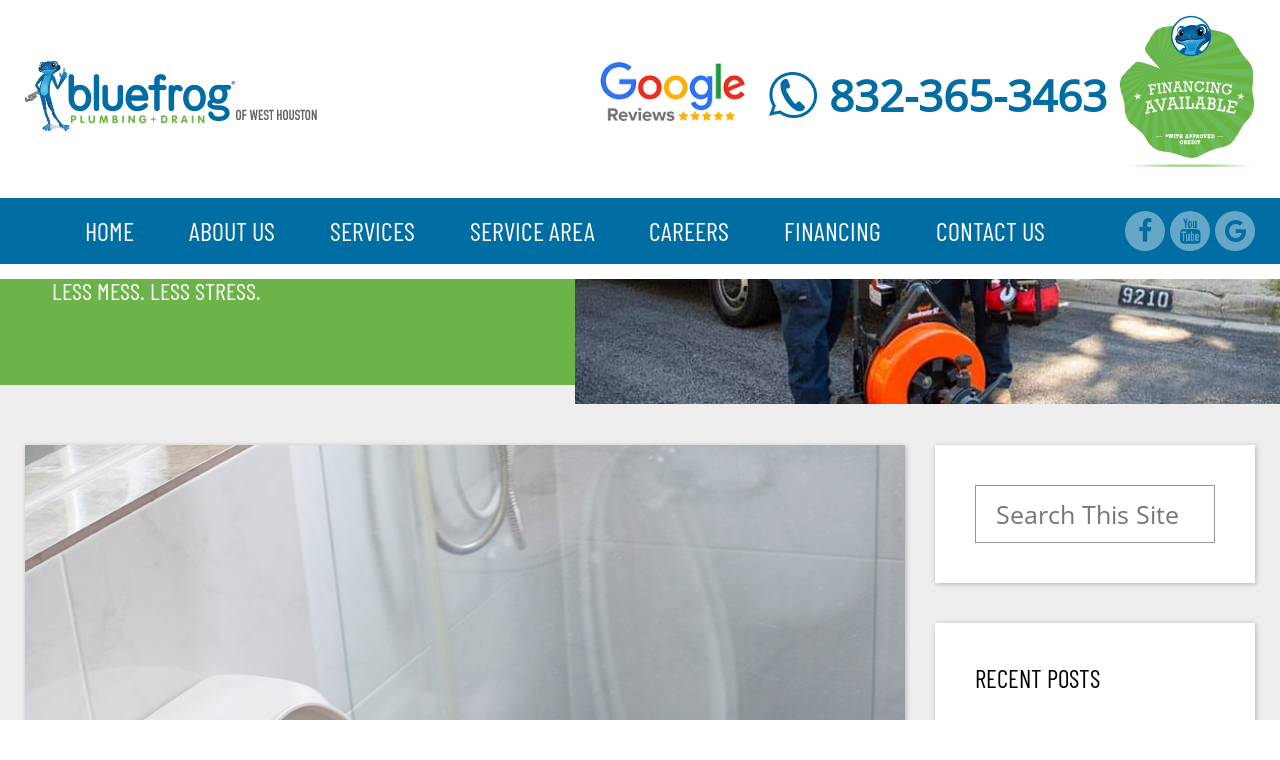

--- FILE ---
content_type: text/html; charset=UTF-8
request_url: https://www.bluefrogplumbingwesthouston.com/small-plumber-fixes-that-make-a-big-difference-houston-tx/
body_size: 58098
content:
<!DOCTYPE html>
<html lang="en-US" prefix="og: https://ogp.me/ns#">

<head> <script type="text/javascript">
/* <![CDATA[ */
var gform;gform||(document.addEventListener("gform_main_scripts_loaded",function(){gform.scriptsLoaded=!0}),document.addEventListener("gform/theme/scripts_loaded",function(){gform.themeScriptsLoaded=!0}),window.addEventListener("DOMContentLoaded",function(){gform.domLoaded=!0}),gform={domLoaded:!1,scriptsLoaded:!1,themeScriptsLoaded:!1,isFormEditor:()=>"function"==typeof InitializeEditor,callIfLoaded:function(o){return!(!gform.domLoaded||!gform.scriptsLoaded||!gform.themeScriptsLoaded&&!gform.isFormEditor()||(gform.isFormEditor()&&console.warn("The use of gform.initializeOnLoaded() is deprecated in the form editor context and will be removed in Gravity Forms 3.1."),o(),0))},initializeOnLoaded:function(o){gform.callIfLoaded(o)||(document.addEventListener("gform_main_scripts_loaded",()=>{gform.scriptsLoaded=!0,gform.callIfLoaded(o)}),document.addEventListener("gform/theme/scripts_loaded",()=>{gform.themeScriptsLoaded=!0,gform.callIfLoaded(o)}),window.addEventListener("DOMContentLoaded",()=>{gform.domLoaded=!0,gform.callIfLoaded(o)}))},hooks:{action:{},filter:{}},addAction:function(o,r,e,t){gform.addHook("action",o,r,e,t)},addFilter:function(o,r,e,t){gform.addHook("filter",o,r,e,t)},doAction:function(o){gform.doHook("action",o,arguments)},applyFilters:function(o){return gform.doHook("filter",o,arguments)},removeAction:function(o,r){gform.removeHook("action",o,r)},removeFilter:function(o,r,e){gform.removeHook("filter",o,r,e)},addHook:function(o,r,e,t,n){null==gform.hooks[o][r]&&(gform.hooks[o][r]=[]);var d=gform.hooks[o][r];null==n&&(n=r+"_"+d.length),gform.hooks[o][r].push({tag:n,callable:e,priority:t=null==t?10:t})},doHook:function(r,o,e){var t;if(e=Array.prototype.slice.call(e,1),null!=gform.hooks[r][o]&&((o=gform.hooks[r][o]).sort(function(o,r){return o.priority-r.priority}),o.forEach(function(o){"function"!=typeof(t=o.callable)&&(t=window[t]),"action"==r?t.apply(null,e):e[0]=t.apply(null,e)})),"filter"==r)return e[0]},removeHook:function(o,r,t,n){var e;null!=gform.hooks[o][r]&&(e=(e=gform.hooks[o][r]).filter(function(o,r,e){return!!(null!=n&&n!=o.tag||null!=t&&t!=o.priority)}),gform.hooks[o][r]=e)}});
/* ]]> */
</script>
<meta charset="UTF-8" /><script>if(navigator.userAgent.match(/MSIE|Internet Explorer/i)||navigator.userAgent.match(/Trident\/7\..*?rv:11/i)){var href=document.location.href;if(!href.match(/[?&]nowprocket/)){if(href.indexOf("?")==-1){if(href.indexOf("#")==-1){document.location.href=href+"?nowprocket=1"}else{document.location.href=href.replace("#","?nowprocket=1#")}}else{if(href.indexOf("#")==-1){document.location.href=href+"&nowprocket=1"}else{document.location.href=href.replace("#","&nowprocket=1#")}}}}</script><script>(()=>{class RocketLazyLoadScripts{constructor(){this.v="2.0.4",this.userEvents=["keydown","keyup","mousedown","mouseup","mousemove","mouseover","mouseout","touchmove","touchstart","touchend","touchcancel","wheel","click","dblclick","input"],this.attributeEvents=["onblur","onclick","oncontextmenu","ondblclick","onfocus","onmousedown","onmouseenter","onmouseleave","onmousemove","onmouseout","onmouseover","onmouseup","onmousewheel","onscroll","onsubmit"]}async t(){this.i(),this.o(),/iP(ad|hone)/.test(navigator.userAgent)&&this.h(),this.u(),this.l(this),this.m(),this.k(this),this.p(this),this._(),await Promise.all([this.R(),this.L()]),this.lastBreath=Date.now(),this.S(this),this.P(),this.D(),this.O(),this.M(),await this.C(this.delayedScripts.normal),await this.C(this.delayedScripts.defer),await this.C(this.delayedScripts.async),await this.T(),await this.F(),await this.j(),await this.A(),window.dispatchEvent(new Event("rocket-allScriptsLoaded")),this.everythingLoaded=!0,this.lastTouchEnd&&await new Promise(t=>setTimeout(t,500-Date.now()+this.lastTouchEnd)),this.I(),this.H(),this.U(),this.W()}i(){this.CSPIssue=sessionStorage.getItem("rocketCSPIssue"),document.addEventListener("securitypolicyviolation",t=>{this.CSPIssue||"script-src-elem"!==t.violatedDirective||"data"!==t.blockedURI||(this.CSPIssue=!0,sessionStorage.setItem("rocketCSPIssue",!0))},{isRocket:!0})}o(){window.addEventListener("pageshow",t=>{this.persisted=t.persisted,this.realWindowLoadedFired=!0},{isRocket:!0}),window.addEventListener("pagehide",()=>{this.onFirstUserAction=null},{isRocket:!0})}h(){let t;function e(e){t=e}window.addEventListener("touchstart",e,{isRocket:!0}),window.addEventListener("touchend",function i(o){o.changedTouches[0]&&t.changedTouches[0]&&Math.abs(o.changedTouches[0].pageX-t.changedTouches[0].pageX)<10&&Math.abs(o.changedTouches[0].pageY-t.changedTouches[0].pageY)<10&&o.timeStamp-t.timeStamp<200&&(window.removeEventListener("touchstart",e,{isRocket:!0}),window.removeEventListener("touchend",i,{isRocket:!0}),"INPUT"===o.target.tagName&&"text"===o.target.type||(o.target.dispatchEvent(new TouchEvent("touchend",{target:o.target,bubbles:!0})),o.target.dispatchEvent(new MouseEvent("mouseover",{target:o.target,bubbles:!0})),o.target.dispatchEvent(new PointerEvent("click",{target:o.target,bubbles:!0,cancelable:!0,detail:1,clientX:o.changedTouches[0].clientX,clientY:o.changedTouches[0].clientY})),event.preventDefault()))},{isRocket:!0})}q(t){this.userActionTriggered||("mousemove"!==t.type||this.firstMousemoveIgnored?"keyup"===t.type||"mouseover"===t.type||"mouseout"===t.type||(this.userActionTriggered=!0,this.onFirstUserAction&&this.onFirstUserAction()):this.firstMousemoveIgnored=!0),"click"===t.type&&t.preventDefault(),t.stopPropagation(),t.stopImmediatePropagation(),"touchstart"===this.lastEvent&&"touchend"===t.type&&(this.lastTouchEnd=Date.now()),"click"===t.type&&(this.lastTouchEnd=0),this.lastEvent=t.type,t.composedPath&&t.composedPath()[0].getRootNode()instanceof ShadowRoot&&(t.rocketTarget=t.composedPath()[0]),this.savedUserEvents.push(t)}u(){this.savedUserEvents=[],this.userEventHandler=this.q.bind(this),this.userEvents.forEach(t=>window.addEventListener(t,this.userEventHandler,{passive:!1,isRocket:!0})),document.addEventListener("visibilitychange",this.userEventHandler,{isRocket:!0})}U(){this.userEvents.forEach(t=>window.removeEventListener(t,this.userEventHandler,{passive:!1,isRocket:!0})),document.removeEventListener("visibilitychange",this.userEventHandler,{isRocket:!0}),this.savedUserEvents.forEach(t=>{(t.rocketTarget||t.target).dispatchEvent(new window[t.constructor.name](t.type,t))})}m(){const t="return false",e=Array.from(this.attributeEvents,t=>"data-rocket-"+t),i="["+this.attributeEvents.join("],[")+"]",o="[data-rocket-"+this.attributeEvents.join("],[data-rocket-")+"]",s=(e,i,o)=>{o&&o!==t&&(e.setAttribute("data-rocket-"+i,o),e["rocket"+i]=new Function("event",o),e.setAttribute(i,t))};new MutationObserver(t=>{for(const n of t)"attributes"===n.type&&(n.attributeName.startsWith("data-rocket-")||this.everythingLoaded?n.attributeName.startsWith("data-rocket-")&&this.everythingLoaded&&this.N(n.target,n.attributeName.substring(12)):s(n.target,n.attributeName,n.target.getAttribute(n.attributeName))),"childList"===n.type&&n.addedNodes.forEach(t=>{if(t.nodeType===Node.ELEMENT_NODE)if(this.everythingLoaded)for(const i of[t,...t.querySelectorAll(o)])for(const t of i.getAttributeNames())e.includes(t)&&this.N(i,t.substring(12));else for(const e of[t,...t.querySelectorAll(i)])for(const t of e.getAttributeNames())this.attributeEvents.includes(t)&&s(e,t,e.getAttribute(t))})}).observe(document,{subtree:!0,childList:!0,attributeFilter:[...this.attributeEvents,...e]})}I(){this.attributeEvents.forEach(t=>{document.querySelectorAll("[data-rocket-"+t+"]").forEach(e=>{this.N(e,t)})})}N(t,e){const i=t.getAttribute("data-rocket-"+e);i&&(t.setAttribute(e,i),t.removeAttribute("data-rocket-"+e))}k(t){Object.defineProperty(HTMLElement.prototype,"onclick",{get(){return this.rocketonclick||null},set(e){this.rocketonclick=e,this.setAttribute(t.everythingLoaded?"onclick":"data-rocket-onclick","this.rocketonclick(event)")}})}S(t){function e(e,i){let o=e[i];e[i]=null,Object.defineProperty(e,i,{get:()=>o,set(s){t.everythingLoaded?o=s:e["rocket"+i]=o=s}})}e(document,"onreadystatechange"),e(window,"onload"),e(window,"onpageshow");try{Object.defineProperty(document,"readyState",{get:()=>t.rocketReadyState,set(e){t.rocketReadyState=e},configurable:!0}),document.readyState="loading"}catch(t){console.log("WPRocket DJE readyState conflict, bypassing")}}l(t){this.originalAddEventListener=EventTarget.prototype.addEventListener,this.originalRemoveEventListener=EventTarget.prototype.removeEventListener,this.savedEventListeners=[],EventTarget.prototype.addEventListener=function(e,i,o){o&&o.isRocket||!t.B(e,this)&&!t.userEvents.includes(e)||t.B(e,this)&&!t.userActionTriggered||e.startsWith("rocket-")||t.everythingLoaded?t.originalAddEventListener.call(this,e,i,o):(t.savedEventListeners.push({target:this,remove:!1,type:e,func:i,options:o}),"mouseenter"!==e&&"mouseleave"!==e||t.originalAddEventListener.call(this,e,t.savedUserEvents.push,o))},EventTarget.prototype.removeEventListener=function(e,i,o){o&&o.isRocket||!t.B(e,this)&&!t.userEvents.includes(e)||t.B(e,this)&&!t.userActionTriggered||e.startsWith("rocket-")||t.everythingLoaded?t.originalRemoveEventListener.call(this,e,i,o):t.savedEventListeners.push({target:this,remove:!0,type:e,func:i,options:o})}}J(t,e){this.savedEventListeners=this.savedEventListeners.filter(i=>{let o=i.type,s=i.target||window;return e!==o||t!==s||(this.B(o,s)&&(i.type="rocket-"+o),this.$(i),!1)})}H(){EventTarget.prototype.addEventListener=this.originalAddEventListener,EventTarget.prototype.removeEventListener=this.originalRemoveEventListener,this.savedEventListeners.forEach(t=>this.$(t))}$(t){t.remove?this.originalRemoveEventListener.call(t.target,t.type,t.func,t.options):this.originalAddEventListener.call(t.target,t.type,t.func,t.options)}p(t){let e;function i(e){return t.everythingLoaded?e:e.split(" ").map(t=>"load"===t||t.startsWith("load.")?"rocket-jquery-load":t).join(" ")}function o(o){function s(e){const s=o.fn[e];o.fn[e]=o.fn.init.prototype[e]=function(){return this[0]===window&&t.userActionTriggered&&("string"==typeof arguments[0]||arguments[0]instanceof String?arguments[0]=i(arguments[0]):"object"==typeof arguments[0]&&Object.keys(arguments[0]).forEach(t=>{const e=arguments[0][t];delete arguments[0][t],arguments[0][i(t)]=e})),s.apply(this,arguments),this}}if(o&&o.fn&&!t.allJQueries.includes(o)){const e={DOMContentLoaded:[],"rocket-DOMContentLoaded":[]};for(const t in e)document.addEventListener(t,()=>{e[t].forEach(t=>t())},{isRocket:!0});o.fn.ready=o.fn.init.prototype.ready=function(i){function s(){parseInt(o.fn.jquery)>2?setTimeout(()=>i.bind(document)(o)):i.bind(document)(o)}return"function"==typeof i&&(t.realDomReadyFired?!t.userActionTriggered||t.fauxDomReadyFired?s():e["rocket-DOMContentLoaded"].push(s):e.DOMContentLoaded.push(s)),o([])},s("on"),s("one"),s("off"),t.allJQueries.push(o)}e=o}t.allJQueries=[],o(window.jQuery),Object.defineProperty(window,"jQuery",{get:()=>e,set(t){o(t)}})}P(){const t=new Map;document.write=document.writeln=function(e){const i=document.currentScript,o=document.createRange(),s=i.parentElement;let n=t.get(i);void 0===n&&(n=i.nextSibling,t.set(i,n));const c=document.createDocumentFragment();o.setStart(c,0),c.appendChild(o.createContextualFragment(e)),s.insertBefore(c,n)}}async R(){return new Promise(t=>{this.userActionTriggered?t():this.onFirstUserAction=t})}async L(){return new Promise(t=>{document.addEventListener("DOMContentLoaded",()=>{this.realDomReadyFired=!0,t()},{isRocket:!0})})}async j(){return this.realWindowLoadedFired?Promise.resolve():new Promise(t=>{window.addEventListener("load",t,{isRocket:!0})})}M(){this.pendingScripts=[];this.scriptsMutationObserver=new MutationObserver(t=>{for(const e of t)e.addedNodes.forEach(t=>{"SCRIPT"!==t.tagName||t.noModule||t.isWPRocket||this.pendingScripts.push({script:t,promise:new Promise(e=>{const i=()=>{const i=this.pendingScripts.findIndex(e=>e.script===t);i>=0&&this.pendingScripts.splice(i,1),e()};t.addEventListener("load",i,{isRocket:!0}),t.addEventListener("error",i,{isRocket:!0}),setTimeout(i,1e3)})})})}),this.scriptsMutationObserver.observe(document,{childList:!0,subtree:!0})}async F(){await this.X(),this.pendingScripts.length?(await this.pendingScripts[0].promise,await this.F()):this.scriptsMutationObserver.disconnect()}D(){this.delayedScripts={normal:[],async:[],defer:[]},document.querySelectorAll("script[type$=rocketlazyloadscript]").forEach(t=>{t.hasAttribute("data-rocket-src")?t.hasAttribute("async")&&!1!==t.async?this.delayedScripts.async.push(t):t.hasAttribute("defer")&&!1!==t.defer||"module"===t.getAttribute("data-rocket-type")?this.delayedScripts.defer.push(t):this.delayedScripts.normal.push(t):this.delayedScripts.normal.push(t)})}async _(){await this.L();let t=[];document.querySelectorAll("script[type$=rocketlazyloadscript][data-rocket-src]").forEach(e=>{let i=e.getAttribute("data-rocket-src");if(i&&!i.startsWith("data:")){i.startsWith("//")&&(i=location.protocol+i);try{const o=new URL(i).origin;o!==location.origin&&t.push({src:o,crossOrigin:e.crossOrigin||"module"===e.getAttribute("data-rocket-type")})}catch(t){}}}),t=[...new Map(t.map(t=>[JSON.stringify(t),t])).values()],this.Y(t,"preconnect")}async G(t){if(await this.K(),!0!==t.noModule||!("noModule"in HTMLScriptElement.prototype))return new Promise(e=>{let i;function o(){(i||t).setAttribute("data-rocket-status","executed"),e()}try{if(navigator.userAgent.includes("Firefox/")||""===navigator.vendor||this.CSPIssue)i=document.createElement("script"),[...t.attributes].forEach(t=>{let e=t.nodeName;"type"!==e&&("data-rocket-type"===e&&(e="type"),"data-rocket-src"===e&&(e="src"),i.setAttribute(e,t.nodeValue))}),t.text&&(i.text=t.text),t.nonce&&(i.nonce=t.nonce),i.hasAttribute("src")?(i.addEventListener("load",o,{isRocket:!0}),i.addEventListener("error",()=>{i.setAttribute("data-rocket-status","failed-network"),e()},{isRocket:!0}),setTimeout(()=>{i.isConnected||e()},1)):(i.text=t.text,o()),i.isWPRocket=!0,t.parentNode.replaceChild(i,t);else{const i=t.getAttribute("data-rocket-type"),s=t.getAttribute("data-rocket-src");i?(t.type=i,t.removeAttribute("data-rocket-type")):t.removeAttribute("type"),t.addEventListener("load",o,{isRocket:!0}),t.addEventListener("error",i=>{this.CSPIssue&&i.target.src.startsWith("data:")?(console.log("WPRocket: CSP fallback activated"),t.removeAttribute("src"),this.G(t).then(e)):(t.setAttribute("data-rocket-status","failed-network"),e())},{isRocket:!0}),s?(t.fetchPriority="high",t.removeAttribute("data-rocket-src"),t.src=s):t.src="data:text/javascript;base64,"+window.btoa(unescape(encodeURIComponent(t.text)))}}catch(i){t.setAttribute("data-rocket-status","failed-transform"),e()}});t.setAttribute("data-rocket-status","skipped")}async C(t){const e=t.shift();return e?(e.isConnected&&await this.G(e),this.C(t)):Promise.resolve()}O(){this.Y([...this.delayedScripts.normal,...this.delayedScripts.defer,...this.delayedScripts.async],"preload")}Y(t,e){this.trash=this.trash||[];let i=!0;var o=document.createDocumentFragment();t.forEach(t=>{const s=t.getAttribute&&t.getAttribute("data-rocket-src")||t.src;if(s&&!s.startsWith("data:")){const n=document.createElement("link");n.href=s,n.rel=e,"preconnect"!==e&&(n.as="script",n.fetchPriority=i?"high":"low"),t.getAttribute&&"module"===t.getAttribute("data-rocket-type")&&(n.crossOrigin=!0),t.crossOrigin&&(n.crossOrigin=t.crossOrigin),t.integrity&&(n.integrity=t.integrity),t.nonce&&(n.nonce=t.nonce),o.appendChild(n),this.trash.push(n),i=!1}}),document.head.appendChild(o)}W(){this.trash.forEach(t=>t.remove())}async T(){try{document.readyState="interactive"}catch(t){}this.fauxDomReadyFired=!0;try{await this.K(),this.J(document,"readystatechange"),document.dispatchEvent(new Event("rocket-readystatechange")),await this.K(),document.rocketonreadystatechange&&document.rocketonreadystatechange(),await this.K(),this.J(document,"DOMContentLoaded"),document.dispatchEvent(new Event("rocket-DOMContentLoaded")),await this.K(),this.J(window,"DOMContentLoaded"),window.dispatchEvent(new Event("rocket-DOMContentLoaded"))}catch(t){console.error(t)}}async A(){try{document.readyState="complete"}catch(t){}try{await this.K(),this.J(document,"readystatechange"),document.dispatchEvent(new Event("rocket-readystatechange")),await this.K(),document.rocketonreadystatechange&&document.rocketonreadystatechange(),await this.K(),this.J(window,"load"),window.dispatchEvent(new Event("rocket-load")),await this.K(),window.rocketonload&&window.rocketonload(),await this.K(),this.allJQueries.forEach(t=>t(window).trigger("rocket-jquery-load")),await this.K(),this.J(window,"pageshow");const t=new Event("rocket-pageshow");t.persisted=this.persisted,window.dispatchEvent(t),await this.K(),window.rocketonpageshow&&window.rocketonpageshow({persisted:this.persisted})}catch(t){console.error(t)}}async K(){Date.now()-this.lastBreath>45&&(await this.X(),this.lastBreath=Date.now())}async X(){return document.hidden?new Promise(t=>setTimeout(t)):new Promise(t=>requestAnimationFrame(t))}B(t,e){return e===document&&"readystatechange"===t||(e===document&&"DOMContentLoaded"===t||(e===window&&"DOMContentLoaded"===t||(e===window&&"load"===t||e===window&&"pageshow"===t)))}static run(){(new RocketLazyLoadScripts).t()}}RocketLazyLoadScripts.run()})();</script>
  
  <meta name="viewport" content="width=device-width, initial-scale=1" />
  <meta name="format-detection" content="telephone=no">
  	<style></style>
	
<!-- Google Tag Manager for WordPress by gtm4wp.com -->
<script data-cfasync="false" data-pagespeed-no-defer>
	var gtm4wp_datalayer_name = "dataLayer";
	var dataLayer = dataLayer || [];
</script>
<!-- End Google Tag Manager for WordPress by gtm4wp.com -->
<!-- Search Engine Optimization by Rank Math PRO - https://rankmath.com/ -->
<title>Small Plumber Fixes That Make A Big Difference | Houston, TX</title>
<style id="wpr-usedcss">.fluid-width-video-wrapper{width:100%;position:relative;padding:0}.fluid-width-video-wrapper embed,.fluid-width-video-wrapper iframe,.fluid-width-video-wrapper object{position:absolute;top:0;left:0;width:100%;height:100%}img:is([sizes=auto i],[sizes^="auto," i]){contain-intrinsic-size:3000px 1500px}.gform_legacy_markup_wrapper{margin-bottom:16px;margin-top:16px;max-width:100%}.gform_legacy_markup_wrapper form{text-align:left;max-width:100%;margin:0 auto}.gform_legacy_markup_wrapper *,.gform_legacy_markup_wrapper :after,.gform_legacy_markup_wrapper :before{box-sizing:border-box!important}.gform_legacy_markup_wrapper h1,.gform_legacy_markup_wrapper h2,.gform_legacy_markup_wrapper h3{font-weight:400;border:none;background:0 0}.gform_legacy_markup_wrapper input:not([type=radio]):not([type=checkbox]):not([type=submit]):not([type=button]):not([type=image]):not([type=file]){font-size:inherit;font-family:inherit;padding:5px 4px;letter-spacing:normal}.gform_legacy_markup_wrapper input[type=image]{border:none!important;padding:0!important;width:auto!important}.gform_legacy_markup_wrapper textarea{font-size:inherit;font-family:inherit;letter-spacing:normal;padding:6px 8px;line-height:1.5;resize:none}.gform_legacy_markup_wrapper select{line-height:1.5}.gform_legacy_markup_wrapper ul.gform_fields{margin:0!important;list-style-type:none;display:block}.gform_legacy_markup_wrapper ul{text-indent:0}.gform_legacy_markup_wrapper form li,.gform_legacy_markup_wrapper li{margin-left:0!important;list-style-type:none!important;list-style-image:none!important;list-style:none!important;overflow:visible}.gform_legacy_markup_wrapper ul li.gfield{clear:both}.gform_legacy_markup_wrapper ul.gfield_checkbox li,.gform_legacy_markup_wrapper ul.gfield_radio li{overflow:hidden}.gform_legacy_markup_wrapper ul li:after,.gform_legacy_markup_wrapper ul li:before,.gform_legacy_markup_wrapper ul.gform_fields{padding:0;margin:0;overflow:visible}.gform_legacy_markup_wrapper select{font-size:inherit;font-family:inherit;letter-spacing:normal}.gform_legacy_markup_wrapper select option{padding:2px;display:block}.gform_legacy_markup_wrapper .inline{display:inline!important}.gform_legacy_markup_wrapper .gform_heading{width:100%;margin-bottom:18px}.gform_legacy_markup_wrapper .ginput_complex.ginput_container{overflow:visible;width:100%}.gform_legacy_markup_wrapper label.gfield_label,.gform_legacy_markup_wrapper legend.gfield_label{font-weight:700;font-size:inherit}.gform_legacy_markup_wrapper .top_label .gfield_label,.gform_legacy_markup_wrapper legend.gfield_label{display:-moz-inline-stack;display:inline-block;line-height:1.3;clear:both}.gform_legacy_markup_wrapper .ginput_complex .ginput_left input:not([type=radio]):not([type=checkbox]):not([type=submit]):not([type=image]):not([type=file]),.gform_legacy_markup_wrapper .ginput_complex .ginput_right input:not([type=radio]):not([type=checkbox]):not([type=submit]):not([type=image]):not([type=file]),.gform_legacy_markup_wrapper .ginput_complex input:not([type=radio]):not([type=checkbox]):not([type=submit]):not([type=image]):not([type=file]){width:100%}.gform_legacy_markup_wrapper .ginput_complex .ginput_right select,.gform_legacy_markup_wrapper .ginput_complex select{width:100%}.gform_legacy_markup_wrapper .field_sublabel_below .ginput_complex.ginput_container label{display:block;font-size:.813em;letter-spacing:.5pt;white-space:nowrap}.gform_legacy_markup_wrapper ul.gfield_checkbox li label,.gform_legacy_markup_wrapper ul.gfield_radio li label{display:-moz-inline-stack;display:inline-block;letter-spacing:inherit;vertical-align:middle;cursor:pointer}.gform_legacy_markup_wrapper .field_sublabel_below .ginput_complex.ginput_container label{margin:1px 0 9px 1px}body .gform_legacy_markup_wrapper .top_label div.ginput_container{margin-top:8px}body .gform_legacy_markup_wrapper ul li.field_description_below div.ginput_container_radio{margin-top:16px;margin-bottom:0}.gform_legacy_markup_wrapper .screen-reader-text{border:0;clip:rect(1px,1px,1px,1px);clip-path:inset(50%);height:1px;margin:-1px;overflow:hidden;padding:0;position:absolute;width:1px;word-wrap:normal!important}.gform_legacy_markup_wrapper input.large,.gform_legacy_markup_wrapper input.medium,.gform_legacy_markup_wrapper select.large,.gform_legacy_markup_wrapper select.medium{width:100%}.gform_legacy_markup_wrapper textarea.medium{height:120px;width:100%}.gform_legacy_markup_wrapper textarea.large{height:160px;width:100%}.gform_legacy_markup_wrapper h3.gform_title{font-weight:700;font-size:1.25em}.gform_legacy_markup_wrapper h3.gform_title{letter-spacing:normal!important;margin:10px 0 6px}.gform_legacy_markup_wrapper span.gform_description{font-weight:400;display:block;width:calc(100% - 16px);margin-bottom:16px}.gform_legacy_markup_wrapper .gfield_checkbox li,.gform_legacy_markup_wrapper .gfield_radio li{position:relative}.gform_legacy_markup_wrapper ul.gfield_checkbox,.gform_legacy_markup_wrapper ul.gfield_radio{margin:6px 0;padding:0}.gform_legacy_markup_wrapper .gfield_checkbox li label,.gform_legacy_markup_wrapper .gfield_radio li label{display:-moz-inline-stack;display:inline-block;padding:0;width:auto;line-height:1.5;font-size:.875em;vertical-align:middle;max-width:85%;white-space:normal}.gform_legacy_markup_wrapper .gfield_checkbox li label{margin:0}.gform_legacy_markup_wrapper .gfield_radio li label{margin:2px 0 0 4px}.gform_legacy_markup_wrapper .gfield_checkbox li input,.gform_legacy_markup_wrapper .gfield_checkbox li input[type=checkbox],.gform_legacy_markup_wrapper .gfield_radio li input[type=radio]{display:-moz-inline-stack;display:inline-block;vertical-align:middle;margin-left:1px}.gform_legacy_markup_wrapper .description,.gform_legacy_markup_wrapper .gfield_description,.gform_legacy_markup_wrapper .instruction{font-size:.813em;line-height:inherit;clear:both;font-family:inherit;letter-spacing:normal}.gform_legacy_markup_wrapper .description,.gform_legacy_markup_wrapper .gfield_description{padding:0 16px 0 0}.gform_legacy_markup_wrapper .field_description_below .gfield_description{padding-top:16px}.gform_legacy_markup_wrapper .gfield_description{width:100%}.gform_legacy_markup_wrapper .gfield_required{color:#790000;margin-left:4px}.gform_legacy_markup_wrapper .gform_validation_errors{width:100%;border:1px solid #790000;box-shadow:0 0 0 #ff6d6d;border-radius:5px;padding:1.0625rem 1.375rem;margin-top:.5rem;margin-bottom:.5rem}.gform_legacy_markup_wrapper .gform_validation_errors>h2{font-size:16px;font-weight:700;color:#790000;margin:0 0 .9375rem}.gform_legacy_markup_wrapper .gform_validation_errors>h2.hide_summary{margin:0}.gform_legacy_markup_wrapper .gform_validation_errors>h2:before{background-image:url([data-uri]);content:'';width:22px;height:22px;display:inline-block;vertical-align:sub;margin:0 .2rem 0 -.5rem;background-position:center;background-repeat:no-repeat;background-color:transparent}.gform_legacy_markup_wrapper div#error{margin-bottom:25px}.gform_legacy_markup_wrapper li.gfield fieldset{margin:0;padding:0;display:block;position:relative;width:100%}.gform_legacy_markup_wrapper li.gfield fieldset>*{width:auto}.gform_legacy_markup_wrapper li.gfield fieldset legend.gfield_label{width:100%;line-height:32px}.gform_legacy_markup_wrapper .validation_message{color:#790000;font-weight:700;letter-spacing:normal}.gform_legacy_markup_wrapper .gform_footer{padding:16px 0 10px;margin:16px 0 0;clear:both;width:100%}.gform_legacy_markup_wrapper .gform_footer input.button,.gform_legacy_markup_wrapper .gform_footer input[type=submit]{font-size:1em;width:100%;margin:0 0 16px}.gform_legacy_markup_wrapper .gform_footer a.gform_save_link{font-size:1em;display:block;text-align:center}.gform_legacy_markup_wrapper .gform_footer input[type=image]{padding:0;width:auto!important;background:0 0!important;border:none!important;margin:0 auto 16px!important;display:block;max-width:100%}.gform_legacy_markup_wrapper .ginput_complex .ginput_full,.gform_legacy_markup_wrapper .ginput_complex .ginput_left,.gform_legacy_markup_wrapper .ginput_complex .ginput_right{min-height:45px}.gform_legacy_markup_wrapper .ginput_complex .ginput_full input[type=email],.gform_legacy_markup_wrapper .ginput_complex .ginput_full input[type=number],.gform_legacy_markup_wrapper .ginput_complex .ginput_full input[type=password],.gform_legacy_markup_wrapper .ginput_complex .ginput_full input[type=tel],.gform_legacy_markup_wrapper .ginput_complex .ginput_full input[type=text],.gform_legacy_markup_wrapper .ginput_complex .ginput_full input[type=url]{width:100%}.gform_legacy_markup_wrapper .gfield_checkbox li,.gform_legacy_markup_wrapper .gfield_radio li{margin:0 0 16px;line-height:1.2}.gchoice_select_all,.gform_legacy_markup_wrapper ul.gfield_checkbox li input[type=checkbox]:checked+label,.gform_legacy_markup_wrapper ul.gfield_radio li input[type=radio]:checked+label{font-weight:700}.gform_legacy_markup_wrapper .gform_hidden,.gform_legacy_markup_wrapper input.gform_hidden,.gform_legacy_markup_wrapper input[type=hidden]{display:none!important;max-height:1px!important;overflow:hidden}.gform_legacy_markup_wrapper .ginput_full br,.gform_legacy_markup_wrapper .ginput_left br,.gform_legacy_markup_wrapper .ginput_right br{display:none!important}.gform_legacy_markup_wrapper ul.gfield_checkbox li,.gform_legacy_markup_wrapper ul.gfield_radio li{padding:0!important}.gform_legacy_markup_wrapper ul.gfield_radio li input+input{margin-left:4px}.gform_legacy_markup_wrapper ul.gfield_radio li input[value=gf_other_choice]{margin-right:6px;margin-top:4px}.gform_legacy_markup_wrapper .gfield_description+.gform_legacy_markup_wrapper .gfield_description.validation_message{margin-top:6px}.gform_legacy_markup_wrapper .ginput_price{-moz-opacity:.7;-khtml-opacity:.7;opacity:.7}.gform_legacy_markup_wrapper span.ginput_total{color:#060;font-size:inherit}.gform_legacy_markup_wrapper .top_label span.ginput_total{margin:8px 0}.gform_legacy_markup_wrapper .gfield_repeater_buttons{padding-top:15px}.gform_legacy_markup_wrapper .gfield_icon_disabled{cursor:default!important;-moz-opacity:.6;-khtml-opacity:.6;opacity:.6}.gform_legacy_markup_wrapper .gform_card_icon_container{display:flex;height:32px;margin:8px 0 6px}.gform_legacy_markup_wrapper .gform_card_icon_container div.gform_card_icon{background-image:var(--wpr-bg-106fdbf9-7030-46dc-bfc8-8b4f5e31be59);background-repeat:no-repeat;height:32px;margin-right:4px;text-indent:-9000px;width:40px}.gform_legacy_markup_wrapper .gform_card_icon_container div.gform_card_icon.gform_card_icon_selected{position:relative}.gform_legacy_markup_wrapper .gform_card_icon_container div.gform_card_icon.gform_card_icon_selected:after{display:block;content:'';position:absolute;background:var(--wpr-bg-3e549bb3-cf8a-4a95-b362-325004e91425) center center no-repeat;width:13px;height:10px;bottom:4px;right:-2px}.gform_legacy_markup_wrapper span.gform_drop_instructions{display:block;margin-bottom:8px}body .gform_legacy_markup_wrapper img.ui-datepicker-trigger{width:17px!important;height:16px!important;display:-moz-inline-stack;display:inline-block}body .gform_legacy_markup_wrapper img.add_list_item,body .gform_legacy_markup_wrapper img.delete_list_item{display:-moz-inline-stack;display:inline-block;margin-top:-2px}.gform_legacy_markup_wrapper li.gfield ul.gfield_radio li input[type=radio]+input[type=text]{width:45.25%}body .gform_legacy_markup_wrapper ul li.gfield{margin-top:16px;padding-top:0}.gform_legacy_markup_wrapper .chosen-container{position:relative;display:inline-block;vertical-align:middle;font-size:13px;-webkit-user-select:none;-moz-user-select:none;-ms-user-select:none;user-select:none}.gform_legacy_markup_wrapper .chosen-container *{-webkit-box-sizing:border-box;box-sizing:border-box}.gform_legacy_markup_wrapper .chosen-container a{cursor:pointer}.gform_legacy_markup_wrapper .chosen-rtl{text-align:right}@media only screen and (max-width:641px){.gform_legacy_markup_wrapper input:not([type=radio]):not([type=checkbox]):not([type=image]):not([type=file]){line-height:2;min-height:2rem}.gform_legacy_markup_wrapper textarea{line-height:1.5}.gform_legacy_markup_wrapper .ginput_container span:not(.ginput_price){margin-bottom:8px;display:block}.gform_legacy_markup_wrapper li.field_sublabel_below .ginput_complex{margin-top:12px!important}.gform_legacy_markup_wrapper ul.gfield_checkbox li label,.gform_legacy_markup_wrapper ul.gfield_radio li label{width:85%;cursor:pointer}}@media only screen and (max-width:761px),(min-device-width:768px) and (max-device-width:1023px){.gform_legacy_markup_wrapper .gform_footer a.gform_save_link{margin-left:0}}@media only screen and (min-width:641px){.gform_legacy_markup_wrapper .gform_body{width:100%}.gform_legacy_markup_wrapper .gfield_checkbox li,.gform_legacy_markup_wrapper .gfield_radio li{margin:0 0 8px;line-height:1.3}.gform_legacy_markup_wrapper ul.gform_fields:not(.top_label) .gfield_label{float:left;width:29%;padding-right:16px;margin-bottom:16px}.gform_legacy_markup_wrapper ul.gform_fields:not(.top_label) ul.gfield_checkbox,.gform_legacy_markup_wrapper ul.gform_fields:not(.top_label) ul.gfield_radio{overflow:hidden}.gform_legacy_markup_wrapper .top_label input.medium,.gform_legacy_markup_wrapper .top_label select.medium{width:calc(50% - 8px)}.gform_legacy_markup_wrapper.gform_validation_error .top_label input.medium,.gform_legacy_markup_wrapper.gform_validation_error .top_label select.medium{width:50%}.gform_legacy_markup_wrapper .top_label input.large,.gform_legacy_markup_wrapper .top_label select.large{width:100%}.gform_legacy_markup_wrapper .top_label input.large.datepicker,.gform_legacy_markup_wrapper .top_label input.medium.datepicker{width:auto}.gform_legacy_markup_wrapper textarea.medium{height:160px;width:100%}.gform_legacy_markup_wrapper textarea.large{height:320px;width:100%}.gform_legacy_markup_wrapper .ginput_complex .ginput_left,.gform_legacy_markup_wrapper .ginput_complex .ginput_right{width:50%;display:-moz-inline-stack;display:inline-block;vertical-align:top;margin:0 -4px 0 0}.gform_legacy_markup_wrapper .gform_footer input.button,.gform_legacy_markup_wrapper .gform_footer input[type=image],.gform_legacy_markup_wrapper .gform_footer input[type=submit]{display:-moz-inline-stack;display:inline-block}.gform_legacy_markup_wrapper .gform_footer input[type=image]{vertical-align:middle}.gform_legacy_markup_wrapper .gform_footer a.gform_save_link{font-size:1em;margin-left:16px;display:-moz-inline-stack;display:inline-block}.gform_legacy_markup_wrapper .gform_footer input.button,.gform_legacy_markup_wrapper .gform_footer input[type=submit]{font-size:1em;width:auto;margin:0 16px 0 0}.gform_legacy_markup_wrapper ul.gform_fields li.gfield{padding-right:16px}.gform_legacy_markup_wrapper .ginput_complex .ginput_left{padding-right:8px}.gform_legacy_markup_wrapper .ginput_complex.ginput_container_address .ginput_left{margin-right:8px}.gform_legacy_markup_wrapper .ginput_complex.ginput_container_address .ginput_right{margin-right:-8px;padding-right:8px}.gform_legacy_markup_wrapper .ginput_complex.ginput_container_address span.ginput_full+span.ginput_right{padding-right:8px!important;margin-right:8px}.gform_legacy_markup_wrapper .ginput_complex.ginput_container_address span.ginput_right+span.ginput_left{padding-right:8px!important;margin-right:-8px}.gform_legacy_markup_wrapper .ginput_complex.ginput_container_address span.ginput_right+span.ginput_left.address_zip{margin-right:8px}.gform_legacy_markup_wrapper .gform_footer:not(.top_label){padding:16px 0 10px;margin-left:29%;width:70%}.gform_legacy_markup_wrapper .top_label .ginput_complex.ginput_container.ginput_container_email{width:calc(100% + 15px)}.gform_legacy_markup_wrapper ul.gform_fields:not(.top_label) div.ginput_complex.ginput_container.ginput_container_email{width:calc(70% + 16px);margin-left:29%}.gform_legacy_markup_wrapper .ginput_complex.ginput_container.ginput_container_email .ginput_left,.gform_legacy_markup_wrapper .ginput_complex.ginput_container.ginput_container_email .ginput_right{padding-right:16px}.gform_legacy_markup_wrapper .ginput_complex span.ginput_left+input.gform_hidden+span.ginput_left{padding-right:0}html:not([dir=rtl]) .gform_legacy_markup_wrapper ul.gform_fields:not(.top_label) .gfield_description,html:not([dir=rtl]) .gform_legacy_markup_wrapper ul.gform_fields:not(.top_label) .ginput_container:not(.ginput_container_time):not(.ginput_container_date){width:70%;margin-left:29%}.gform_legacy_markup_wrapper ul.gform_fields:not(.top_label) .ginput_container.ginput_recaptcha{margin-left:29%!important}.gform_wrapper .top_label li ul.gfield_checkbox,.gform_wrapper .top_label li ul.gfield_radio{width:calc(100% + 16px)}.gform_wrapper ul.gform_fields:not(.top_label) li ul.gfield_checkbox,.gform_wrapper ul.gform_fields:not(.top_label) li ul.gfield_radio{width:calc(70% + 16px)}}.gform_legacy_markup_wrapper .gfield_repeater_cell>.gfield_repeater_wrapper{border-left:8px solid rgba(54,86,102,.1);background-color:rgba(1,1,1,.02);padding:10px 20px;border-radius:8px;border-bottom:1px solid #eee}.gform_legacy_markup_wrapper .gfield_repeater_wrapper input{border:1px solid #c5c6c5;border-radius:4px}.gform_legacy_markup_wrapper .gfield_repeater_wrapper .gfield_repeater_wrapper{margin-top:10px}.gform_legacy_markup_wrapper .gfield_repeater_buttons button.gfield_icon_disabled{cursor:default;-moz-opacity:.3;-khtml-opacity:.3;opacity:.3}.gform_legacy_markup_wrapper .gfield_repeater_buttons button.gfield_icon_disabled:hover{background:rgba(242,242,242,.5);color:#757575;border:1px solid rgba(117,117,117,.4)}.gform_legacy_markup_wrapper .gfield_repeater_buttons button:hover{background:#fafafa;color:#374750;border:1px solid #757575}.gform_legacy_markup_wrapper .gfield_repeater_cell>.gfield_repeater_wrapper{border-left:8px solid #f1f1f1;box-shadow:0 1px 1px 0 rgba(0,0,0,.06),0 2px 1px -1px rgba(0,0,0,.06),0 1px 5px 0 rgba(0,0,0,.06)}.gform_legacy_markup_wrapper .gfield_repeater_item .gfield_repeater_cell .gfield_required{color:#c32121}.gform_legacy_markup_wrapper .gfield_repeater_cell label{color:#9b9a9a;font-weight:400;font-size:14px;padding-top:8px}.gform_legacy_markup_wrapper div .gfield_repeater_cell{margin-top:5px}.gform_legacy_markup_wrapper .gfield_repeater_items .gfield_repeater_cell:not(:first-child){padding-top:5px}.gform_legacy_markup_wrapper.gf_browser_chrome select{padding:2px 0 2px 3px}.gform_legacy_markup_wrapper.gf_browser_chrome ul li:after,.gform_legacy_markup_wrapper.gf_browser_chrome ul li:before{content:none}.gform_legacy_markup_wrapper.gf_browser_chrome .ginput_complex .ginput_right select,.gform_legacy_markup_wrapper.gf_browser_chrome .ginput_complex select{text-indent:2px;line-height:1.5em;margin-bottom:5px;margin-top:2px}.gform_legacy_markup_wrapper.gf_browser_chrome .gfield_checkbox li input,.gform_legacy_markup_wrapper.gf_browser_chrome .gfield_checkbox li input[type=checkbox],.gform_legacy_markup_wrapper.gf_browser_chrome .gfield_radio li input[type=radio]{margin-top:6px}.gform_legacy_markup_wrapper.gf_browser_chrome ul.gform_fields li.gfield div.ginput_complex span.ginput_left select,.gform_legacy_markup_wrapper.gf_browser_chrome ul.gform_fields li.gfield div.ginput_complex span.ginput_right select,.gform_legacy_markup_wrapper.gf_browser_chrome ul.gform_fields li.gfield select{margin-left:1px}.gform_legacy_markup_wrapper.gf_browser_chrome ul.gform_fields li.gfield input[type=radio]{margin-left:1px}.gform_legacy_markup_wrapper.gf_browser_chrome select[multiple=multiple]{height:auto!important}.gform_legacy_markup_wrapper.gf_browser_chrome input.button.gform_button_select_files{padding:6px 12px!important}img.emoji{display:inline!important;border:none!important;box-shadow:none!important;height:1em!important;width:1em!important;margin:0 .07em!important;vertical-align:-.1em!important;background:0 0!important;padding:0!important}:where(.wp-block-button__link){border-radius:9999px;box-shadow:none;padding:calc(.667em + 2px) calc(1.333em + 2px);text-decoration:none}:root :where(.wp-block-button .wp-block-button__link.is-style-outline),:root :where(.wp-block-button.is-style-outline>.wp-block-button__link){border:2px solid;padding:.667em 1.333em}:root :where(.wp-block-button .wp-block-button__link.is-style-outline:not(.has-text-color)),:root :where(.wp-block-button.is-style-outline>.wp-block-button__link:not(.has-text-color)){color:currentColor}:root :where(.wp-block-button .wp-block-button__link.is-style-outline:not(.has-background)),:root :where(.wp-block-button.is-style-outline>.wp-block-button__link:not(.has-background)){background-color:initial;background-image:none}:where(.wp-block-calendar table:not(.has-background) th){background:#ddd}:where(.wp-block-columns){margin-bottom:1.75em}:where(.wp-block-columns.has-background){padding:1.25em 2.375em}:where(.wp-block-post-comments input[type=submit]){border:none}:where(.wp-block-cover-image:not(.has-text-color)),:where(.wp-block-cover:not(.has-text-color)){color:#fff}:where(.wp-block-cover-image.is-light:not(.has-text-color)),:where(.wp-block-cover.is-light:not(.has-text-color)){color:#000}:root :where(.wp-block-cover h1:not(.has-text-color)),:root :where(.wp-block-cover h2:not(.has-text-color)),:root :where(.wp-block-cover h3:not(.has-text-color)),:root :where(.wp-block-cover h4:not(.has-text-color)),:root :where(.wp-block-cover h5:not(.has-text-color)),:root :where(.wp-block-cover h6:not(.has-text-color)),:root :where(.wp-block-cover p:not(.has-text-color)){color:inherit}.wp-block-embed{overflow-wrap:break-word}.wp-block-embed :where(figcaption){margin-bottom:1em;margin-top:.5em}.wp-block-embed iframe{max-width:100%}.wp-block-embed__wrapper{position:relative}:where(.wp-block-file){margin-bottom:1.5em}:where(.wp-block-file__button){border-radius:2em;display:inline-block;padding:.5em 1em}:where(.wp-block-file__button):is(a):active,:where(.wp-block-file__button):is(a):focus,:where(.wp-block-file__button):is(a):hover,:where(.wp-block-file__button):is(a):visited{box-shadow:none;color:#fff;opacity:.85;text-decoration:none}:where(.wp-block-group.wp-block-group-is-layout-constrained){position:relative}:root :where(.wp-block-image.is-style-rounded img,.wp-block-image .is-style-rounded img){border-radius:9999px}:where(.wp-block-latest-comments:not([style*=line-height] .wp-block-latest-comments__comment)){line-height:1.1}:where(.wp-block-latest-comments:not([style*=line-height] .wp-block-latest-comments__comment-excerpt p)){line-height:1.8}:root :where(.wp-block-latest-posts.is-grid){padding:0}:root :where(.wp-block-latest-posts.wp-block-latest-posts__list){padding-left:0}ul{box-sizing:border-box}:root :where(.wp-block-list.has-background){padding:1.25em 2.375em}:where(.wp-block-navigation.has-background .wp-block-navigation-item a:not(.wp-element-button)),:where(.wp-block-navigation.has-background .wp-block-navigation-submenu a:not(.wp-element-button)){padding:.5em 1em}:where(.wp-block-navigation .wp-block-navigation__submenu-container .wp-block-navigation-item a:not(.wp-element-button)),:where(.wp-block-navigation .wp-block-navigation__submenu-container .wp-block-navigation-submenu a:not(.wp-element-button)),:where(.wp-block-navigation .wp-block-navigation__submenu-container .wp-block-navigation-submenu button.wp-block-navigation-item__content),:where(.wp-block-navigation .wp-block-navigation__submenu-container .wp-block-pages-list__item button.wp-block-navigation-item__content){padding:.5em 1em}:root :where(p.has-background){padding:1.25em 2.375em}:where(p.has-text-color:not(.has-link-color)) a{color:inherit}:where(.wp-block-post-comments-form) input:not([type=submit]),:where(.wp-block-post-comments-form) textarea{border:1px solid #949494;font-family:inherit;font-size:1em}:where(.wp-block-post-comments-form) input:where(:not([type=submit]):not([type=checkbox])),:where(.wp-block-post-comments-form) textarea{padding:calc(.667em + 2px)}:where(.wp-block-post-excerpt){box-sizing:border-box;margin-bottom:var(--wp--style--block-gap);margin-top:var(--wp--style--block-gap)}:where(.wp-block-preformatted.has-background){padding:1.25em 2.375em}:where(.wp-block-search__button){border:1px solid #ccc;padding:6px 10px}:where(.wp-block-search__input){font-family:inherit;font-size:inherit;font-style:inherit;font-weight:inherit;letter-spacing:inherit;line-height:inherit;text-transform:inherit}:where(.wp-block-search__button-inside .wp-block-search__inside-wrapper){border:1px solid #949494;box-sizing:border-box;padding:4px}:where(.wp-block-search__button-inside .wp-block-search__inside-wrapper) .wp-block-search__input{border:none;border-radius:0;padding:0 4px}:where(.wp-block-search__button-inside .wp-block-search__inside-wrapper) .wp-block-search__input:focus{outline:0}:where(.wp-block-search__button-inside .wp-block-search__inside-wrapper) :where(.wp-block-search__button){padding:4px 8px}:root :where(.wp-block-separator.is-style-dots){height:auto;line-height:1;text-align:center}:root :where(.wp-block-separator.is-style-dots):before{color:currentColor;content:"···";font-family:serif;font-size:1.5em;letter-spacing:2em;padding-left:2em}:root :where(.wp-block-site-logo.is-style-rounded){border-radius:9999px}:where(.wp-block-social-links:not(.is-style-logos-only)) .wp-social-link{background-color:#f0f0f0;color:#444}:where(.wp-block-social-links:not(.is-style-logos-only)) .wp-social-link-amazon{background-color:#f90;color:#fff}:where(.wp-block-social-links:not(.is-style-logos-only)) .wp-social-link-bandcamp{background-color:#1ea0c3;color:#fff}:where(.wp-block-social-links:not(.is-style-logos-only)) .wp-social-link-behance{background-color:#0757fe;color:#fff}:where(.wp-block-social-links:not(.is-style-logos-only)) .wp-social-link-bluesky{background-color:#0a7aff;color:#fff}:where(.wp-block-social-links:not(.is-style-logos-only)) .wp-social-link-codepen{background-color:#1e1f26;color:#fff}:where(.wp-block-social-links:not(.is-style-logos-only)) .wp-social-link-deviantart{background-color:#02e49b;color:#fff}:where(.wp-block-social-links:not(.is-style-logos-only)) .wp-social-link-discord{background-color:#5865f2;color:#fff}:where(.wp-block-social-links:not(.is-style-logos-only)) .wp-social-link-dribbble{background-color:#e94c89;color:#fff}:where(.wp-block-social-links:not(.is-style-logos-only)) .wp-social-link-dropbox{background-color:#4280ff;color:#fff}:where(.wp-block-social-links:not(.is-style-logos-only)) .wp-social-link-etsy{background-color:#f45800;color:#fff}:where(.wp-block-social-links:not(.is-style-logos-only)) .wp-social-link-facebook{background-color:#0866ff;color:#fff}:where(.wp-block-social-links:not(.is-style-logos-only)) .wp-social-link-fivehundredpx{background-color:#000;color:#fff}:where(.wp-block-social-links:not(.is-style-logos-only)) .wp-social-link-flickr{background-color:#0461dd;color:#fff}:where(.wp-block-social-links:not(.is-style-logos-only)) .wp-social-link-foursquare{background-color:#e65678;color:#fff}:where(.wp-block-social-links:not(.is-style-logos-only)) .wp-social-link-github{background-color:#24292d;color:#fff}:where(.wp-block-social-links:not(.is-style-logos-only)) .wp-social-link-goodreads{background-color:#eceadd;color:#382110}:where(.wp-block-social-links:not(.is-style-logos-only)) .wp-social-link-google{background-color:#ea4434;color:#fff}:where(.wp-block-social-links:not(.is-style-logos-only)) .wp-social-link-gravatar{background-color:#1d4fc4;color:#fff}:where(.wp-block-social-links:not(.is-style-logos-only)) .wp-social-link-instagram{background-color:#f00075;color:#fff}:where(.wp-block-social-links:not(.is-style-logos-only)) .wp-social-link-lastfm{background-color:#e21b24;color:#fff}:where(.wp-block-social-links:not(.is-style-logos-only)) .wp-social-link-linkedin{background-color:#0d66c2;color:#fff}:where(.wp-block-social-links:not(.is-style-logos-only)) .wp-social-link-mastodon{background-color:#3288d4;color:#fff}:where(.wp-block-social-links:not(.is-style-logos-only)) .wp-social-link-medium{background-color:#000;color:#fff}:where(.wp-block-social-links:not(.is-style-logos-only)) .wp-social-link-meetup{background-color:#f6405f;color:#fff}:where(.wp-block-social-links:not(.is-style-logos-only)) .wp-social-link-patreon{background-color:#000;color:#fff}:where(.wp-block-social-links:not(.is-style-logos-only)) .wp-social-link-pinterest{background-color:#e60122;color:#fff}:where(.wp-block-social-links:not(.is-style-logos-only)) .wp-social-link-pocket{background-color:#ef4155;color:#fff}:where(.wp-block-social-links:not(.is-style-logos-only)) .wp-social-link-reddit{background-color:#ff4500;color:#fff}:where(.wp-block-social-links:not(.is-style-logos-only)) .wp-social-link-skype{background-color:#0478d7;color:#fff}:where(.wp-block-social-links:not(.is-style-logos-only)) .wp-social-link-snapchat{background-color:#fefc00;color:#fff;stroke:#000}:where(.wp-block-social-links:not(.is-style-logos-only)) .wp-social-link-soundcloud{background-color:#ff5600;color:#fff}:where(.wp-block-social-links:not(.is-style-logos-only)) .wp-social-link-spotify{background-color:#1bd760;color:#fff}:where(.wp-block-social-links:not(.is-style-logos-only)) .wp-social-link-telegram{background-color:#2aabee;color:#fff}:where(.wp-block-social-links:not(.is-style-logos-only)) .wp-social-link-threads{background-color:#000;color:#fff}:where(.wp-block-social-links:not(.is-style-logos-only)) .wp-social-link-tiktok{background-color:#000;color:#fff}:where(.wp-block-social-links:not(.is-style-logos-only)) .wp-social-link-tumblr{background-color:#011835;color:#fff}:where(.wp-block-social-links:not(.is-style-logos-only)) .wp-social-link-twitch{background-color:#6440a4;color:#fff}:where(.wp-block-social-links:not(.is-style-logos-only)) .wp-social-link-twitter{background-color:#1da1f2;color:#fff}:where(.wp-block-social-links:not(.is-style-logos-only)) .wp-social-link-vimeo{background-color:#1eb7ea;color:#fff}:where(.wp-block-social-links:not(.is-style-logos-only)) .wp-social-link-vk{background-color:#4680c2;color:#fff}:where(.wp-block-social-links:not(.is-style-logos-only)) .wp-social-link-wordpress{background-color:#3499cd;color:#fff}:where(.wp-block-social-links:not(.is-style-logos-only)) .wp-social-link-whatsapp{background-color:#25d366;color:#fff}:where(.wp-block-social-links:not(.is-style-logos-only)) .wp-social-link-x{background-color:#000;color:#fff}:where(.wp-block-social-links:not(.is-style-logos-only)) .wp-social-link-yelp{background-color:#d32422;color:#fff}:where(.wp-block-social-links:not(.is-style-logos-only)) .wp-social-link-youtube{background-color:red;color:#fff}:where(.wp-block-social-links.is-style-logos-only) .wp-social-link{background:0 0}:where(.wp-block-social-links.is-style-logos-only) .wp-social-link svg{height:1.25em;width:1.25em}:where(.wp-block-social-links.is-style-logos-only) .wp-social-link-amazon{color:#f90}:where(.wp-block-social-links.is-style-logos-only) .wp-social-link-bandcamp{color:#1ea0c3}:where(.wp-block-social-links.is-style-logos-only) .wp-social-link-behance{color:#0757fe}:where(.wp-block-social-links.is-style-logos-only) .wp-social-link-bluesky{color:#0a7aff}:where(.wp-block-social-links.is-style-logos-only) .wp-social-link-codepen{color:#1e1f26}:where(.wp-block-social-links.is-style-logos-only) .wp-social-link-deviantart{color:#02e49b}:where(.wp-block-social-links.is-style-logos-only) .wp-social-link-discord{color:#5865f2}:where(.wp-block-social-links.is-style-logos-only) .wp-social-link-dribbble{color:#e94c89}:where(.wp-block-social-links.is-style-logos-only) .wp-social-link-dropbox{color:#4280ff}:where(.wp-block-social-links.is-style-logos-only) .wp-social-link-etsy{color:#f45800}:where(.wp-block-social-links.is-style-logos-only) .wp-social-link-facebook{color:#0866ff}:where(.wp-block-social-links.is-style-logos-only) .wp-social-link-fivehundredpx{color:#000}:where(.wp-block-social-links.is-style-logos-only) .wp-social-link-flickr{color:#0461dd}:where(.wp-block-social-links.is-style-logos-only) .wp-social-link-foursquare{color:#e65678}:where(.wp-block-social-links.is-style-logos-only) .wp-social-link-github{color:#24292d}:where(.wp-block-social-links.is-style-logos-only) .wp-social-link-goodreads{color:#382110}:where(.wp-block-social-links.is-style-logos-only) .wp-social-link-google{color:#ea4434}:where(.wp-block-social-links.is-style-logos-only) .wp-social-link-gravatar{color:#1d4fc4}:where(.wp-block-social-links.is-style-logos-only) .wp-social-link-instagram{color:#f00075}:where(.wp-block-social-links.is-style-logos-only) .wp-social-link-lastfm{color:#e21b24}:where(.wp-block-social-links.is-style-logos-only) .wp-social-link-linkedin{color:#0d66c2}:where(.wp-block-social-links.is-style-logos-only) .wp-social-link-mastodon{color:#3288d4}:where(.wp-block-social-links.is-style-logos-only) .wp-social-link-medium{color:#000}:where(.wp-block-social-links.is-style-logos-only) .wp-social-link-meetup{color:#f6405f}:where(.wp-block-social-links.is-style-logos-only) .wp-social-link-patreon{color:#000}:where(.wp-block-social-links.is-style-logos-only) .wp-social-link-pinterest{color:#e60122}:where(.wp-block-social-links.is-style-logos-only) .wp-social-link-pocket{color:#ef4155}:where(.wp-block-social-links.is-style-logos-only) .wp-social-link-reddit{color:#ff4500}:where(.wp-block-social-links.is-style-logos-only) .wp-social-link-skype{color:#0478d7}:where(.wp-block-social-links.is-style-logos-only) .wp-social-link-snapchat{color:#fff;stroke:#000}:where(.wp-block-social-links.is-style-logos-only) .wp-social-link-soundcloud{color:#ff5600}:where(.wp-block-social-links.is-style-logos-only) .wp-social-link-spotify{color:#1bd760}:where(.wp-block-social-links.is-style-logos-only) .wp-social-link-telegram{color:#2aabee}:where(.wp-block-social-links.is-style-logos-only) .wp-social-link-threads{color:#000}:where(.wp-block-social-links.is-style-logos-only) .wp-social-link-tiktok{color:#000}:where(.wp-block-social-links.is-style-logos-only) .wp-social-link-tumblr{color:#011835}:where(.wp-block-social-links.is-style-logos-only) .wp-social-link-twitch{color:#6440a4}:where(.wp-block-social-links.is-style-logos-only) .wp-social-link-twitter{color:#1da1f2}:where(.wp-block-social-links.is-style-logos-only) .wp-social-link-vimeo{color:#1eb7ea}:where(.wp-block-social-links.is-style-logos-only) .wp-social-link-vk{color:#4680c2}:where(.wp-block-social-links.is-style-logos-only) .wp-social-link-whatsapp{color:#25d366}:where(.wp-block-social-links.is-style-logos-only) .wp-social-link-wordpress{color:#3499cd}:where(.wp-block-social-links.is-style-logos-only) .wp-social-link-x{color:#000}:where(.wp-block-social-links.is-style-logos-only) .wp-social-link-yelp{color:#d32422}:where(.wp-block-social-links.is-style-logos-only) .wp-social-link-youtube{color:red}:root :where(.wp-block-social-links .wp-social-link a){padding:.25em}:root :where(.wp-block-social-links.is-style-logos-only .wp-social-link a){padding:0}:root :where(.wp-block-social-links.is-style-pill-shape .wp-social-link a){padding-left:.6666666667em;padding-right:.6666666667em}:root :where(.wp-block-tag-cloud.is-style-outline){display:flex;flex-wrap:wrap;gap:1ch}:root :where(.wp-block-tag-cloud.is-style-outline a){border:1px solid;font-size:unset!important;margin-right:0;padding:1ch 2ch;text-decoration:none!important}:root :where(.wp-block-table-of-contents){box-sizing:border-box}:where(.wp-block-term-description){box-sizing:border-box;margin-bottom:var(--wp--style--block-gap);margin-top:var(--wp--style--block-gap)}:where(pre.wp-block-verse){font-family:inherit}:root{--wp--preset--font-size--normal:16px;--wp--preset--font-size--huge:42px}.screen-reader-text{border:0;clip-path:inset(50%);height:1px;margin:-1px;overflow:hidden;padding:0;position:absolute;width:1px;word-wrap:normal!important}.screen-reader-text:focus{background-color:#ddd;clip-path:none;color:#444;display:block;font-size:1em;height:auto;left:5px;line-height:normal;padding:15px 23px 14px;text-decoration:none;top:5px;width:auto;z-index:100000}html :where(.has-border-color){border-style:solid}html :where([style*=border-top-color]){border-top-style:solid}html :where([style*=border-right-color]){border-right-style:solid}html :where([style*=border-bottom-color]){border-bottom-style:solid}html :where([style*=border-left-color]){border-left-style:solid}html :where([style*=border-width]){border-style:solid}html :where([style*=border-top-width]){border-top-style:solid}html :where([style*=border-right-width]){border-right-style:solid}html :where([style*=border-bottom-width]){border-bottom-style:solid}html :where([style*=border-left-width]){border-left-style:solid}html :where(img[class*=wp-image-]){height:auto;max-width:100%}:where(figure){margin:0 0 1em}html :where(.is-position-sticky){--wp-admin--admin-bar--position-offset:var(--wp-admin--admin-bar--height,0px)}:root{--wp--preset--aspect-ratio--square:1;--wp--preset--aspect-ratio--4-3:4/3;--wp--preset--aspect-ratio--3-4:3/4;--wp--preset--aspect-ratio--3-2:3/2;--wp--preset--aspect-ratio--2-3:2/3;--wp--preset--aspect-ratio--16-9:16/9;--wp--preset--aspect-ratio--9-16:9/16;--wp--preset--color--black:#000000;--wp--preset--color--cyan-bluish-gray:#abb8c3;--wp--preset--color--white:#ffffff;--wp--preset--color--pale-pink:#f78da7;--wp--preset--color--vivid-red:#cf2e2e;--wp--preset--color--luminous-vivid-orange:#ff6900;--wp--preset--color--luminous-vivid-amber:#fcb900;--wp--preset--color--light-green-cyan:#7bdcb5;--wp--preset--color--vivid-green-cyan:#00d084;--wp--preset--color--pale-cyan-blue:#8ed1fc;--wp--preset--color--vivid-cyan-blue:#0693e3;--wp--preset--color--vivid-purple:#9b51e0;--wp--preset--gradient--vivid-cyan-blue-to-vivid-purple:linear-gradient(135deg,rgba(6, 147, 227, 1) 0%,rgb(155, 81, 224) 100%);--wp--preset--gradient--light-green-cyan-to-vivid-green-cyan:linear-gradient(135deg,rgb(122, 220, 180) 0%,rgb(0, 208, 130) 100%);--wp--preset--gradient--luminous-vivid-amber-to-luminous-vivid-orange:linear-gradient(135deg,rgba(252, 185, 0, 1) 0%,rgba(255, 105, 0, 1) 100%);--wp--preset--gradient--luminous-vivid-orange-to-vivid-red:linear-gradient(135deg,rgba(255, 105, 0, 1) 0%,rgb(207, 46, 46) 100%);--wp--preset--gradient--very-light-gray-to-cyan-bluish-gray:linear-gradient(135deg,rgb(238, 238, 238) 0%,rgb(169, 184, 195) 100%);--wp--preset--gradient--cool-to-warm-spectrum:linear-gradient(135deg,rgb(74, 234, 220) 0%,rgb(151, 120, 209) 20%,rgb(207, 42, 186) 40%,rgb(238, 44, 130) 60%,rgb(251, 105, 98) 80%,rgb(254, 248, 76) 100%);--wp--preset--gradient--blush-light-purple:linear-gradient(135deg,rgb(255, 206, 236) 0%,rgb(152, 150, 240) 100%);--wp--preset--gradient--blush-bordeaux:linear-gradient(135deg,rgb(254, 205, 165) 0%,rgb(254, 45, 45) 50%,rgb(107, 0, 62) 100%);--wp--preset--gradient--luminous-dusk:linear-gradient(135deg,rgb(255, 203, 112) 0%,rgb(199, 81, 192) 50%,rgb(65, 88, 208) 100%);--wp--preset--gradient--pale-ocean:linear-gradient(135deg,rgb(255, 245, 203) 0%,rgb(182, 227, 212) 50%,rgb(51, 167, 181) 100%);--wp--preset--gradient--electric-grass:linear-gradient(135deg,rgb(202, 248, 128) 0%,rgb(113, 206, 126) 100%);--wp--preset--gradient--midnight:linear-gradient(135deg,rgb(2, 3, 129) 0%,rgb(40, 116, 252) 100%);--wp--preset--font-size--small:13px;--wp--preset--font-size--medium:20px;--wp--preset--font-size--large:36px;--wp--preset--font-size--x-large:42px;--wp--preset--spacing--20:0.44rem;--wp--preset--spacing--30:0.67rem;--wp--preset--spacing--40:1rem;--wp--preset--spacing--50:1.5rem;--wp--preset--spacing--60:2.25rem;--wp--preset--spacing--70:3.38rem;--wp--preset--spacing--80:5.06rem;--wp--preset--shadow--natural:6px 6px 9px rgba(0, 0, 0, .2);--wp--preset--shadow--deep:12px 12px 50px rgba(0, 0, 0, .4);--wp--preset--shadow--sharp:6px 6px 0px rgba(0, 0, 0, .2);--wp--preset--shadow--outlined:6px 6px 0px -3px rgba(255, 255, 255, 1),6px 6px rgba(0, 0, 0, 1);--wp--preset--shadow--crisp:6px 6px 0px rgba(0, 0, 0, 1)}:where(.is-layout-flex){gap:.5em}:where(.is-layout-grid){gap:.5em}:where(.wp-block-post-template.is-layout-flex){gap:1.25em}:where(.wp-block-post-template.is-layout-grid){gap:1.25em}:where(.wp-block-columns.is-layout-flex){gap:2em}:where(.wp-block-columns.is-layout-grid){gap:2em}:root :where(.wp-block-pullquote){font-size:1.5em;line-height:1.6}.cmplz-blocked-content-notice{display:none}.cmplz-optout .cmplz-blocked-content-container .cmplz-blocked-content-notice,.cmplz-optout .cmplz-wp-video .cmplz-blocked-content-notice{display:block}.cmplz-blocked-content-container,.cmplz-wp-video{animation-name:cmplz-fadein;animation-duration:.6s;background:#fff;border:0;border-radius:3px;box-shadow:0 0 1px 0 rgba(0,0,0,.5),0 1px 10px 0 rgba(0,0,0,.15);display:flex;justify-content:center;align-items:center;background-repeat:no-repeat!important;background-size:cover!important;height:inherit;position:relative}.cmplz-blocked-content-container iframe,.cmplz-wp-video iframe{visibility:hidden;max-height:100%;border:0!important}.cmplz-blocked-content-container .cmplz-blocked-content-notice,.cmplz-wp-video .cmplz-blocked-content-notice{white-space:normal;text-transform:initial;position:absolute!important;width:100%;top:50%;left:50%;transform:translate(-50%,-50%);max-width:300px;font-size:14px;padding:10px;background-color:rgba(0,0,0,.5);color:#fff;text-align:center;z-index:98;line-height:23px}.cmplz-blocked-content-container .cmplz-blocked-content-notice .cmplz-links,.cmplz-wp-video .cmplz-blocked-content-notice .cmplz-links{display:block;margin-bottom:10px}.cmplz-blocked-content-container .cmplz-blocked-content-notice .cmplz-links a,.cmplz-wp-video .cmplz-blocked-content-notice .cmplz-links a{color:#fff}.cmplz-blocked-content-container div div{display:none}.cmplz-wp-video .cmplz-placeholder-element{width:100%;height:inherit}@keyframes cmplz-fadein{from{opacity:0}to{opacity:1}}#ez-toc-container{background:#f9f9f9;border:1px solid #aaa;border-radius:4px;-webkit-box-shadow:0 1px 1px rgba(0,0,0,.05);box-shadow:0 1px 1px rgba(0,0,0,.05);display:table;margin-bottom:1em;padding:10px 20px 10px 10px;position:relative;width:auto}div.ez-toc-widget-container{padding:0;position:relative}div.ez-toc-widget-container ul{display:block}div.ez-toc-widget-container li{border:none;padding:0}div.ez-toc-widget-container ul.ez-toc-list{padding:10px}#ez-toc-container ul ul{margin-left:1.5em}#ez-toc-container li,#ez-toc-container ul{padding:0}#ez-toc-container li,#ez-toc-container ul,#ez-toc-container ul li,div.ez-toc-widget-container,div.ez-toc-widget-container li{background:0 0;list-style:none;line-height:1.6;margin:0;overflow:hidden;z-index:1}#ez-toc-container .ez-toc-title{text-align:left;line-height:1.45;margin:0;padding:0}.ez-toc-title-container{display:table;width:100%}.ez-toc-title,.ez-toc-title-toggle{display:inline;text-align:left;vertical-align:middle}.ez-toc-btn{display:inline-block;font-weight:400}#ez-toc-container div.ez-toc-title-container+ul.ez-toc-list{margin-top:1em}#ez-toc-container a{color:#444;box-shadow:none;text-decoration:none;text-shadow:none;display:inline-flex;align-items:stretch;flex-wrap:nowrap}#ez-toc-container a:visited{color:#9f9f9f}#ez-toc-container a:hover{text-decoration:underline}#ez-toc-container a.ez-toc-toggle{display:flex;align-items:center}.ez-toc-widget-container ul.ez-toc-list li::before{content:' ';position:absolute;left:0;right:0;height:30px;line-height:30px;z-index:-1}.ez-toc-widget-container ul.ez-toc-list li.active{background-color:#ededed}.ez-toc-widget-container li.active>a{font-weight:900}.ez-toc-btn{padding:6px 12px;margin-bottom:0;font-size:14px;line-height:1.428571429;text-align:center;white-space:nowrap;vertical-align:middle;cursor:pointer;background-image:none;border:1px solid transparent;border-radius:4px;-webkit-user-select:none;-moz-user-select:none;-ms-user-select:none;-o-user-select:none;user-select:none}.ez-toc-btn:focus{outline:#333 dotted thin;outline:-webkit-focus-ring-color auto 5px;outline-offset:-2px}.ez-toc-btn:focus,.ez-toc-btn:hover{color:#333;text-decoration:none}.ez-toc-btn.active,.ez-toc-btn:active{background-image:none;outline:0;-webkit-box-shadow:inset 0 3px 5px rgba(0,0,0,.125);box-shadow:inset 0 3px 5px rgba(0,0,0,.125)}.ez-toc-btn-default{color:#333;background-color:#fff;-webkit-box-shadow:inset 0 1px 0 rgba(255,255,255,.15),0 1px 1px rgba(0,0,0,.075);box-shadow:inset 0 1px 0 rgba(255,255,255,.15),0 1px 1px rgba(0,0,0,.075);text-shadow:0 1px 0 #fff;background-image:-webkit-gradient(linear,left 0,left 100%,from(#fff),to(#e0e0e0));background-image:-webkit-linear-gradient(top,#fff 0,#e0e0e0 100%);background-image:-moz-linear-gradient(top,#fff 0,#e0e0e0 100%);background-image:linear-gradient(to bottom,#fff 0,#e0e0e0 100%);background-repeat:repeat-x;border-color:#ccc}.ez-toc-btn-default.active,.ez-toc-btn-default:active,.ez-toc-btn-default:focus,.ez-toc-btn-default:hover{color:#333;background-color:#ebebeb;border-color:#adadad}.ez-toc-btn-default.active,.ez-toc-btn-default:active{background-image:none;background-color:#e0e0e0;border-color:#dbdbdb}.ez-toc-btn-xs{padding:5px 10px;font-size:12px;line-height:1.5;border-radius:3px}.ez-toc-btn-xs{padding:1px 5px}.ez-toc-btn-default:active{-webkit-box-shadow:inset 0 3px 5px rgba(0,0,0,.125);box-shadow:inset 0 3px 5px rgba(0,0,0,.125)}.ez-toc-btn:active{background-image:none}.ez-toc-btn-default:focus,.ez-toc-btn-default:hover{background-color:#e0e0e0;background-position:0 -15px}.ez-toc-pull-right{float:right!important;margin-left:10px}#ez-toc-container input{position:absolute;left:-999em}#ez-toc-container input[type=checkbox]:checked+nav,#ez-toc-widget-container input[type=checkbox]:checked+nav{opacity:0;max-height:0;border:none;display:none}#ez-toc-container .ez-toc-js-icon-con,#ez-toc-container label{position:relative;cursor:pointer;display:initial}#ez-toc-container .ez-toc-js-icon-con,#ez-toc-container .ez-toc-toggle label{float:right;position:relative;font-size:16px;padding:0;border:1px solid #999191;border-radius:5px;cursor:pointer;left:10px;width:35px}div#ez-toc-container .ez-toc-title{display:initial}#ez-toc-container a.ez-toc-toggle{color:#444;background:inherit;border:inherit}#ez-toc-container .eztoc-toggle-hide-by-default,.eztoc-hide{display:none}.ez-toc-widget-container ul li a{padding-left:10px;display:inline-flex;align-items:stretch;flex-wrap:nowrap}.ez-toc-widget-container ul.ez-toc-list li{height:auto!important}.ez-toc-icon-toggle-span{display:flex;align-items:center;width:35px;height:30px;justify-content:center;direction:ltr}div#ez-toc-container .ez-toc-title{font-size:120%}div#ez-toc-container .ez-toc-title{font-weight:500}div#ez-toc-container ul li,div#ez-toc-container ul li a{font-size:95%}div#ez-toc-container ul li,div#ez-toc-container ul li a{font-weight:500}div#ez-toc-container nav ul ul li{font-size:90%}.ez-toc-container-direction{direction:ltr}.ez-toc-counter ul{counter-reset:item}.ez-toc-counter nav ul li a::before{content:counters(item, '.', decimal) '. ';display:inline-block;counter-increment:item;flex-grow:0;flex-shrink:0;margin-right:.2em;float:left}.ez-toc-widget-container ul{counter-reset:item}.ez-toc-widget-container nav ul li a::before{content:counters(item, '.', decimal) '. ';display:inline-block;counter-increment:item;flex-grow:0;flex-shrink:0;margin-right:.2em;float:left}@font-face{font-display:swap;font-family:FontAwesome;src:url('https://maxcdn.bootstrapcdn.com/font-awesome/4.6.3/fonts/fontawesome-webfont.eot?v=4.6.3');src:url('https://maxcdn.bootstrapcdn.com/font-awesome/4.6.3/fonts/fontawesome-webfont.eot?#iefix&v=4.6.3') format('embedded-opentype'),url('https://maxcdn.bootstrapcdn.com/font-awesome/4.6.3/fonts/fontawesome-webfont.woff2?v=4.6.3') format('woff2'),url('https://maxcdn.bootstrapcdn.com/font-awesome/4.6.3/fonts/fontawesome-webfont.woff?v=4.6.3') format('woff'),url('https://maxcdn.bootstrapcdn.com/font-awesome/4.6.3/fonts/fontawesome-webfont.ttf?v=4.6.3') format('truetype'),url('https://maxcdn.bootstrapcdn.com/font-awesome/4.6.3/fonts/fontawesome-webfont.svg?v=4.6.3#fontawesomeregular') format('svg');font-weight:400;font-style:normal}.fa{display:inline-block;font:14px/1 FontAwesome;font-size:inherit;text-rendering:auto;-webkit-font-smoothing:antialiased;-moz-osx-font-smoothing:grayscale}.fa-times:before{content:"\f00d"}.fa-chevron-left:before{content:"\f053"}.fa-chevron-right:before{content:"\f054"}.fa-facebook:before{content:"\f09a"}.fa-youtube:before{content:"\f167"}.fa-google:before{content:"\f1a0"}.sr-only{position:absolute;width:1px;height:1px;padding:0;margin:-1px;overflow:hidden;clip:rect(0,0,0,0);border:0}.slick-slider{position:relative;display:block;box-sizing:border-box;-webkit-user-select:none;-moz-user-select:none;-ms-user-select:none;user-select:none;-webkit-touch-callout:none;-khtml-user-select:none;-ms-touch-action:pan-y;touch-action:pan-y;-webkit-tap-highlight-color:transparent}.slick-list{position:relative;display:block;overflow:hidden;margin:0;padding:0}.slick-list:focus{outline:0}.slick-list.dragging{cursor:pointer;cursor:hand}.slick-slider .slick-list,.slick-slider .slick-track{-webkit-transform:translate3d(0,0,0);-moz-transform:translate3d(0,0,0);-ms-transform:translate3d(0,0,0);-o-transform:translate3d(0,0,0);transform:translate3d(0,0,0)}.slick-track{position:relative;top:0;left:0;display:block}.slick-track:after,.slick-track:before{display:table;content:''}.slick-track:after{clear:both}.slick-loading .slick-track{visibility:hidden}.slick-slide{display:none;float:left;height:100%;min-height:1px}[dir=rtl] .slick-slide{float:right}.slick-slide img{display:block}.slick-slide.slick-loading img{display:none}.slick-slide.dragging img{pointer-events:none}.slick-initialized .slick-slide{display:block}.slick-loading .slick-slide{visibility:hidden}.slick-vertical .slick-slide{display:block;height:auto;border:1px solid transparent}.slick-arrow.slick-hidden{display:none}.mfp-bg{top:0;left:0;width:100%;height:100%;z-index:1042;overflow:hidden;position:fixed;background:#0b0b0b;opacity:.8}.mfp-wrap{top:0;left:0;width:100%;height:100%;z-index:1043;position:fixed;outline:0!important;-webkit-backface-visibility:hidden}.mfp-container{text-align:center;position:absolute;width:100%;height:100%;left:0;top:0;padding:0 8px;box-sizing:border-box}.mfp-container:before{content:'';display:inline-block;height:100%;vertical-align:middle}.mfp-align-top .mfp-container:before{display:none}.mfp-content{position:relative;display:inline-block;vertical-align:middle;margin:0 auto;text-align:left;z-index:1045}.mfp-ajax-holder .mfp-content,.mfp-inline-holder .mfp-content{width:100%;cursor:auto}.mfp-ajax-cur{cursor:progress}.mfp-zoom-out-cur,.mfp-zoom-out-cur .mfp-image-holder .mfp-close{cursor:-moz-zoom-out;cursor:-webkit-zoom-out;cursor:zoom-out}.mfp-zoom{cursor:pointer;cursor:-webkit-zoom-in;cursor:-moz-zoom-in;cursor:zoom-in}.mfp-auto-cursor .mfp-content{cursor:auto}.mfp-arrow,.mfp-close,.mfp-counter,.mfp-preloader{-webkit-user-select:none;-moz-user-select:none;user-select:none}.mfp-loading.mfp-figure{display:none}.mfp-hide{display:none!important}.mfp-preloader{color:#ccc;position:absolute;top:50%;width:auto;text-align:center;margin-top:-.8em;left:8px;right:8px;z-index:1044}.mfp-preloader a{color:#ccc}.mfp-preloader a:hover{color:#fff}.mfp-s-ready .mfp-preloader{display:none}.mfp-s-error .mfp-content{display:none}button.mfp-arrow,button.mfp-close{overflow:visible;cursor:pointer;background:0 0;border:0;-webkit-appearance:none;display:block;outline:0;padding:0;z-index:1046;box-shadow:none;touch-action:manipulation}button::-moz-focus-inner{padding:0;border:0}.mfp-close{width:44px;height:44px;line-height:44px;position:absolute;right:0;top:0;text-decoration:none;text-align:center;opacity:.65;padding:0 0 18px 10px;color:#fff;font-style:normal;font-size:28px;font-family:Arial,Baskerville,monospace}.mfp-close:focus,.mfp-close:hover{opacity:1}.mfp-close:active{top:1px}.mfp-close-btn-in .mfp-close{color:#333}.mfp-iframe-holder .mfp-close,.mfp-image-holder .mfp-close{color:#fff;right:-6px;text-align:right;padding-right:6px;width:100%}.mfp-counter{position:absolute;top:0;right:0;color:#ccc;font-size:12px;line-height:18px;white-space:nowrap}.mfp-arrow{position:absolute;opacity:.65;margin:0;top:50%;margin-top:-55px;padding:0;width:90px;height:110px;-webkit-tap-highlight-color:transparent}.mfp-arrow:active{margin-top:-54px}.mfp-arrow:focus,.mfp-arrow:hover{opacity:1}.mfp-arrow:after,.mfp-arrow:before{content:'';display:block;width:0;height:0;position:absolute;left:0;top:0;margin-top:35px;margin-left:35px;border:inset transparent}.mfp-arrow:after{border-top-width:13px;border-bottom-width:13px;top:8px}.mfp-arrow:before{border-top-width:21px;border-bottom-width:21px;opacity:.7}.mfp-arrow-left{left:0}.mfp-arrow-left:after{border-right:17px solid #fff;margin-left:31px}.mfp-arrow-left:before{margin-left:25px;border-right:27px solid #3f3f3f}.mfp-arrow-right{right:0}.mfp-arrow-right:after{border-left:17px solid #fff;margin-left:39px}.mfp-arrow-right:before{border-left:27px solid #3f3f3f}.mfp-iframe-holder{padding-top:40px;padding-bottom:40px}.mfp-iframe-holder .mfp-content{line-height:0;width:100%;max-width:900px}.mfp-iframe-holder .mfp-close{top:-40px}.mfp-iframe-scaler{width:100%;height:0;overflow:hidden;padding-top:56.25%}.mfp-iframe-scaler iframe{position:absolute;display:block;top:0;left:0;width:100%;height:100%;box-shadow:0 0 8px rgba(0,0,0,.6);background:#000}img.mfp-img{width:auto;max-width:100%;height:auto;display:block;line-height:0;box-sizing:border-box;padding:40px 0;margin:0 auto}.mfp-figure{line-height:0}.mfp-figure:after{content:'';position:absolute;left:0;top:40px;bottom:40px;display:block;right:0;width:auto;height:auto;z-index:-1;box-shadow:0 0 8px rgba(0,0,0,.6);background:#444}.mfp-figure small{color:#bdbdbd;display:block;font-size:12px;line-height:14px}.mfp-figure figure{margin:0}.mfp-bottom-bar{margin-top:-36px;position:absolute;top:100%;left:0;width:100%;cursor:auto}.mfp-title{text-align:left;line-height:18px;color:#f3f3f3;word-wrap:break-word;padding-right:36px}.mfp-image-holder .mfp-content{max-width:100%}.mfp-gallery .mfp-image-holder .mfp-figure{cursor:pointer}@media screen and (max-width:800px) and (orientation:landscape),screen and (max-height:300px){.mfp-img-mobile .mfp-image-holder{padding-left:0;padding-right:0}.mfp-img-mobile img.mfp-img{padding:0}.mfp-img-mobile .mfp-figure:after{top:0;bottom:0}.mfp-img-mobile .mfp-figure small{display:inline;margin-left:5px}.mfp-img-mobile .mfp-bottom-bar{background:rgba(0,0,0,.6);bottom:0;margin:0;top:auto;padding:3px 5px;position:fixed;box-sizing:border-box}.mfp-img-mobile .mfp-bottom-bar:empty{padding:0}.mfp-img-mobile .mfp-counter{right:5px;top:3px}.mfp-img-mobile .mfp-close{top:0;right:0;width:35px;height:35px;line-height:35px;background:rgba(0,0,0,.6);position:fixed;text-align:center;padding:0}}@media all and (max-width:900px){.mfp-arrow{-webkit-transform:scale(.75);transform:scale(.75)}.mfp-arrow-left{-webkit-transform-origin:0;transform-origin:0}.mfp-arrow-right{-webkit-transform-origin:100%;transform-origin:100%}.mfp-container{padding-left:6px;padding-right:6px}}button,hr,input{overflow:visible}audio,canvas,progress,video{display:inline-block}progress,sup{vertical-align:baseline}[type=checkbox],[type=radio],legend{box-sizing:border-box;padding:0}html{line-height:1.15;-ms-text-size-adjust:100%;-webkit-text-size-adjust:100%}body{margin:0}article,aside,details,figcaption,figure,footer,header,main,menu,nav,section{display:block}h1{font-size:2em;margin:.67em 0}figure{margin:1em 40px}hr{box-sizing:content-box;height:0}code,kbd{font-family:monospace,monospace;font-size:1em}a{background-color:transparent;-webkit-text-decoration-skip:objects}b,strong{font-weight:bolder}small{font-size:80%}sup{font-size:75%;line-height:0;position:relative}sup{top:-.5em}audio:not([controls]){display:none;height:0}img{border-style:none}svg:not(:root){overflow:hidden}button,input,optgroup,select,textarea{font-family:sans-serif;font-size:100%;line-height:1.15;margin:0}button,select{text-transform:none}[type=reset],[type=submit],button,html [type=button]{-webkit-appearance:button}[type=button]::-moz-focus-inner,[type=reset]::-moz-focus-inner,[type=submit]::-moz-focus-inner,button::-moz-focus-inner{border-style:none;padding:0}[type=button]:-moz-focusring,[type=reset]:-moz-focusring,[type=submit]:-moz-focusring,button:-moz-focusring{outline:ButtonText dotted 1px}fieldset{padding:.35em .75em .625em}legend{color:inherit;display:table;max-width:100%;white-space:normal}textarea{overflow:auto}[type=number]::-webkit-inner-spin-button,[type=number]::-webkit-outer-spin-button{height:auto}[type=search]{-webkit-appearance:textfield;outline-offset:-2px}[type=search]::-webkit-search-cancel-button,[type=search]::-webkit-search-decoration{-webkit-appearance:none}::-webkit-file-upload-button{-webkit-appearance:button;font:inherit}summary{display:list-item}[hidden],template{display:none}@font-face{font-family:"Barlow Condensed";src:url("https://www.bluefrogplumbingwesthouston.com/wp-content/themes/bluefrogcorp/fonts/BarlowCondensed-Regular.ttf") format("truetype");font-display:swap}@font-face{font-family:"Open Sans";src:url("https://www.bluefrogplumbingwesthouston.com/wp-content/themes/bluefrogcorp/fonts/OpenSans.ttf") format("truetype");font-display:swap}html{box-sizing:border-box}*,:after,:before{box-sizing:inherit}body,html{font-family:"Open Sans",sans-serif;font-size:28px;font-weight:300;line-height:1.4}sup{top:-.8em;font-size:55%}#wrapper{overflow:hidden}.clearfix:after{content:"";display:table;clear:both}@media (min-width:768px){.mobile-only{display:none}}.alignnone{margin:5px 20px 20px 0}a img.alignnone{margin:5px 20px 20px 0}.screen-reader-text{clip:rect(1px,1px,1px,1px);position:absolute!important;white-space:nowrap;height:1px;width:1px;overflow:hidden}.screen-reader-text:focus{background-color:#f1f1f1;border-radius:3px;box-shadow:0 0 2px 2px rgba(0,0,0,.6);clip:auto!important;color:#21759b;display:block;font-size:14px;font-size:.875rem;font-weight:700;height:auto;left:5px;line-height:normal;padding:15px 23px 14px;text-decoration:none;top:5px;width:auto;z-index:100000}.wrap{width:100%;max-width:1520px;margin-left:auto;margin-right:auto}.h1,.h2,.h3,.h4,h1,h2,h3,h6{font-weight:400;line-height:1.2;margin:0;font-family:"Barlow Condensed",Arial,sans-serif}.h1,h1,h2.h1,h3.h1,h6.h1{font-size:48px}.h2,h1.h2,h2,h3.h2,h6.h2{font-size:44px}.h3,h1.h3,h2.h3,h3,h6.h3{font-size:40px}.h4,h1.h4,h2.h4,h3.h4,h6.h4{font-size:36px}h6{font-size:26px}h1 a,h2 a,h3 a,h6 a{color:inherit;text-decoration:none}h1 a:hover,h2 a:hover,h3 a:hover,h6 a:hover{text-decoration:underline}p:last-child,ul:last-child{margin-bottom:0}img{max-width:100%;height:auto}button,input[type=email],input[type=number],input[type=password],input[type=submit],input[type=text],textarea{-moz-appearance:none;-webkit-appearance:none;font-size:inherit;font-family:inherit;background-color:transparent;border:none;border-radius:0}#menu-toggle,.button,button,input[type=submit]{padding:5px 20px;color:#fff;font-size:14px;text-transform:uppercase;background-color:#2f98ce;border-radius:0;cursor:pointer;-webkit-transition-property:color,border-color,background-color;transition-property:color,border-color,background-color;-webkit-transition-duration:.2s;transition-duration:.2s;text-decoration:none}#menu-toggle:hover,.button:hover,button:hover,input[type=submit]:hover{color:#024874;background-color:#e5e5e5}input[type=email],input[type=number],input[type=password],input[type=text],select,textarea{display:block;width:100%;padding:14px 20px;color:#979797;border:1px solid #979797}#hello-bar{background-color:#006da3;color:#fff;padding-bottom:10px;padding-top:10px;position:relative}#hello-bar-button-wrap{display:-webkit-box;display:-ms-flexbox;display:flex;-webkit-box-align:center;-ms-flex-align:center;align-items:center;-webkit-box-pack:end;-ms-flex-pack:end;justify-content:flex-end}.header-site-social{padding-right:15px}.hd-links{display:-ms-flexbox;display:-webkit-box;display:flex;-ms-flex-direction:row;-webkit-box-orient:horizontal;-webkit-box-direction:normal;flex-direction:row;-ms-flex-align:center;-webkit-box-align:center;align-items:center;-ms-flex-pack:start;-webkit-box-pack:start;justify-content:flex-start;padding-left:0;margin:0;line-height:1}.hd-social_link{list-style:none;margin-left:5px}.hd_sm_link{color:#006da3;background:#66a7c8;width:40px;height:40px;font-size:25px;border-radius:50%;display:-ms-flexbox;display:-webkit-box;display:flex;-ms-flex-pack:distribute;justify-content:space-around;webkit-align-items:center;-ms-flex-align:center;-webkit-box-align:center;align-items:center;-ms-flex-direction:column;-webkit-box-orient:vertical;-webkit-box-direction:normal;flex-direction:column;text-decoration:none}#hello-bar-button-wrap .button,#menu-toggle{font-weight:400;font-size:20px;display:block}#menu-toggle{position:relative}.blue-font,a{color:#006da3}#container li a{text-decoration:none}#main-header-wrapper{padding-bottom:8px;padding-top:13px;font-size:24px}#header-logo-and-text{display:-webkit-box;display:-ms-flexbox;display:flex;-webkit-box-pack:justify;-ms-flex-pack:justify;justify-content:space-between;-webkit-box-align:center;-ms-flex-align:center;align-items:center}#header-logo{-webkit-box-flex:0;-ms-flex-positive:0;flex-grow:0;-ms-flex-negative:1;flex-shrink:1}#header-logo a,#header-logo img{display:block}#header-text{-webkit-box-flex:1;-ms-flex-positive:1;flex-grow:1;display:-webkit-box;display:-ms-flexbox;display:flex;-webkit-box-pack:end;-ms-flex-pack:end;justify-content:flex-end;-webkit-box-align:center;-ms-flex-align:center;align-items:center}#header-google-review-link,#header-phone-section{padding:12px}#header-phone-section{display:-webkit-box;display:-ms-flexbox;display:flex;-webkit-box-pack:start;-ms-flex-pack:start;justify-content:flex-start;-webkit-box-align:center;-ms-flex-align:center;align-items:center}#header-phone-number{font-weight:600;font-size:43px}#header-phone-icon{padding-right:12px}#header-top-heading{letter-spacing:.04em;padding-bottom:2px}#header-phone-icon img{display:block}#header-plumbing-service{font-size:35px;font-weight:500;line-height:1}#header-plumbing-service a{color:#006da3;text-decoration:none;font-size:44px}#header-nav{display:none;color:#fff;font-size:36px;font-family:"Barlow Condensed",Arial,sans-serif;text-transform:uppercase;font-weight:500}#nav-wrap{display:-webkit-box;display:-ms-flexbox;display:flex;-webkit-box-align:start;-ms-flex-align:start;align-items:flex-start;-webkit-box-pack:justify;-ms-flex-pack:justify;justify-content:space-between}#header-nav-nav{margin-top:5px}#header-nav .menu{margin:0;padding-left:0;list-style-type:none;display:-webkit-box;display:-ms-flexbox;display:flex;-webkit-box-pack:center;-ms-flex-pack:center;justify-content:center}#header-nav a{display:block;color:#fff;font-weight:400;line-height:1;text-decoration:none;-webkit-transition-property:background-color,color;transition-property:background-color,color;-webkit-transition-duration:.2s;transition-duration:.2s;position:relative}#header-nav .menu>.menu-item>a{padding:10px 15px}#header-nav .menu>.menu-item:first-child>a{border-top:none}#header-nav .menu>.menu-item:hover>a{color:#024874;background-color:#e5e5e5}#header-nav .sub-menu{display:none;padding-left:0;list-style-type:none;background-color:#3598cd;color:#000}#header-nav .sub-menu>.menu-item>a{padding:10px 15px}#header-nav .sub-menu>.menu-item:hover>a{background-color:#fff;color:#6bb34a}@media (min-width:1024px){#header-nav .menu-item-has-children{position:relative}#header-nav .menu-item-has-children:hover>.sub-menu{display:block;min-width:200px;position:absolute;top:100%;left:0}#header-nav .sub-menu{width:467px;position:absolute;overflow:auto;z-index:999}}#site-header{position:fixed;z-index:9999;top:0;background:#fff;width:100%}#testimonial-content{width:877px;overflow:visible;position:relative;-ms-flex-item-align:stretch;-ms-grid-row-align:stretch;align-self:stretch}#testimonial-content .slick-slide{overflow:hidden}.slick-dots{display:-webkit-box;display:-ms-flexbox;display:flex;-webkit-box-align:center;-ms-flex-align:center;align-items:center;-webkit-box-pack:start;-ms-flex-pack:start;justify-content:flex-start;width:100%;margin:0;padding-left:0;list-style-type:none;position:absolute;left:0;padding-top:22px;bottom:0}.testimonial-slider .slick-dots{width:500px}.slick-dots button{width:15px;height:15px;overflow:hidden;text-indent:-9999px;margin:3px;padding:0;border:none;border-radius:50%;background-color:#b9b9b9}.slick-dots .slick-active button,.slick-dots li:hover button{background-color:#fff}body.home .slick-dots .slick-active button,body.home .slick-dots li:hover button{background-color:#414141}.list{width:100%;height:100%;color:#fff;padding:20% 50px 50px;position:absolute;top:0;display:-webkit-box;display:-ms-flexbox;display:flex;-webkit-box-pack:start;-ms-flex-pack:start;justify-content:flex-start;-webkit-box-align:center;-ms-flex-align:center;align-items:center;-webkit-box-orient:vertical;-webkit-box-direction:normal;-ms-flex-direction:column;flex-direction:column}#home-proactive-program{padding-top:90px;padding-bottom:60px}#proactive-columns-wrap{display:-webkit-box;display:-ms-flexbox;display:flex;-webkit-box-align:start;-ms-flex-align:start;align-items:flex-start}#proactive-image-column{-ms-flex-negative:0;flex-shrink:0;padding-left:97px}#proactive-image-column img{display:block}#proactive-column-contents{padding-left:40px}#proactive-column-contents h2{font-weight:600;font-size:50px;padding-bottom:10px}#proactive-column-content ul{padding-left:0;list-style:none;margin:0}#proactive-column-content{font-size:30px;font-weight:300;padding-bottom:30px}#proactive-column-content ul li{display:-webkit-box;display:-ms-flexbox;display:flex;-webkit-box-pack:start;-ms-flex-pack:start;justify-content:flex-start;-webkit-box-align:start;-ms-flex-align:start;align-items:flex-start;font-size:30px;font-weight:300}#proactive-column-content ul li img{display:block;height:28px;width:28px;margin:7px 10px 10px 0}#ppp-learn-more-button{text-align:center}.ppp-learn-more-button{text-decoration:none;display:block;color:#fff;background-color:#6cb34a;padding-top:23px;padding-bottom:23px;text-transform:uppercase;font-weight:300;-webkit-font-smoothing:antialiased}body:not(.home):not(.page-template-landing-page-template) #main-header-wrapper{padding-bottom:23px;padding-top:15px}body:not(.home):not(.page-template-landing-page-template) #header-logo a,body:not(.home):not(.page-template-landing-page-template) #header-logo img{max-height:72px}body:not(.home):not(.page-template-landing-page-template) #header-top-heading{display:none}body:not(.home):not(.page-template-landing-page-template) #header-phone-number a,body:not(.home):not(.page-template-landing-page-template) #header-phone-number span{font-weight:600}#page-header{background-color:#6cb34a}.subpage-fetured-image{padding-left:20px}.restriction-text{font-size:12px;color:#fff;margin-bottom:18px;padding-left:12px;position:absolute;bottom:30px;left:-58px}.two-column-page-top-column{display:-webkit-box;display:-ms-flexbox;display:flex;-webkit-box-pack:start;-ms-flex-pack:start;justify-content:space-between;-webkit-box-align:stretch;-ms-flex-align:stretch;align-items:stretch;height:385px;position:relative;background-color:#6cb34a}.left-column.green-box{background-color:#6cb34a;color:#fff;display:-webkit-box;display:-ms-flexbox;display:flex;-webkit-box-pack:end;-ms-flex-pack:end;justify-content:space-between;-webkit-box-align:end;-ms-flex-align:end;align-items:flex-end;position:relative;z-index:0}.left-column.green-box:after{content:"";display:none;width:0;height:0;border-style:solid;border-width:248px 0 248px 110px;border-color:transparent transparent transparent #6cb34a;position:absolute;top:0;left:100%;z-index:53}.page-form-plumber{-ms-flex-negative:0;flex-shrink:0;width:533px;display:-webkit-box;display:-ms-flexbox;display:flex;-webkit-box-pack:center;-ms-flex-pack:center;justify-content:center;-webkit-box-orient:vertical;-webkit-box-direction:normal;-ms-flex-direction:column;flex-direction:column;-webkit-box-align:center;-ms-flex-align:center;align-items:center;margin-bottom:80px}.two-column-page-title h2{padding-bottom:0!important;font-size:36px}.two-column-page-title h3{font-size:24px}.two-column-page-title{-ms-flex-item-align:start;align-self:flex-start;text-transform:uppercase;padding-top:30px;padding-left:27px}.right-column-image-freddie{display:-webkit-box;display:-ms-flexbox;display:flex;-webkit-box-pack:center;-ms-flex-pack:center;justify-content:center;-webkit-box-align:center;-ms-flex-align:center;align-items:center;position:absolute;right:0;bottom:-19px;padding-left:25px}#page-sidebar-nav{width:340px;color:#6cb34a;font-size:22px;text-transform:uppercase;font-weight:600}#page-sidebar-nav .menu{margin:0;padding-left:0;list-style-type:none;background:0 0;padding-bottom:10px}#page-sidebar-nav .menu li{background-color:#6cb34a}#page-sidebar-nav a{display:block;color:#fff;font-weight:500;font-size:21px;line-height:1;font-family:"Barlow Condensed",sans-serif;text-decoration:none;-webkit-transition-property:background-color,color;transition-property:background-color,color;-webkit-transition-duration:.2s;transition-duration:.2s;position:relative}#page-sidebar-nav .menu>.menu-item>a{padding:11px 22px}#page-sidebar-nav .menu>.current-menu-item{position:relative;background-color:#006da3}#page-sidebar-nav .menu>.menu-item:first-child{padding:5px 15px;max-width:none;background-color:#ebebeb;border-top-left-radius:15px;border-top-right-radius:15px}#page-sidebar-nav .menu>.menu-item:first-child a{color:#6cb34a;font-size:35px}#page-sidebar-nav .menu>.current-menu-item a{color:#fff}#page-sidebar-nav .menu>.menu-item:not(:first-child).current-menu-item:after{content:"";width:0;height:0;border-style:solid;border-width:9px 0 9px 12px;border-color:transparent transparent transparent #fff;position:absolute;top:12px;right:20px}#page-sidebar-nav .menu>.menu-item:not(:first-child):not(.coupons-tab):not(.current-menu-item):hover>a{color:#024874;background-color:#e5e5e5}#page-sidebar-nav .menu>.menu-item:first-child:hover>a{color:#024874}iframe{max-width:100%}body:not(.home) .testimonial-slider .slick-dots{width:100%;-webkit-box-pack:end;-ms-flex-pack:end;justify-content:flex-end}body.page-template-landing-page-template .testimonial-slider .slick-dots{-webkit-box-pack:center;-ms-flex-pack:center;justify-content:center}#blog-container{padding:60px 0;background-color:#eee}#blog-container .wrap{max-width:1400px}#blog-container.logo-bottom{padding-bottom:80px}.blog-loop{float:left;width:calc(100% - 320px - 30px)}.blog-loop article.post{margin-bottom:30px;box-shadow:1px 1px 5px rgba(0,0,0,.25);background-color:#fff;position:relative;font-size:18px}.blog-loop article.post img{display:block;max-width:100%;height:auto}.blog-loop article.post .content-wrap{padding:30px}.blog-loop article.post .content-wrap .content-header h2{margin-bottom:0;font-size:25px;text-transform:uppercase}.blog-loop article.post .content-wrap .content-header time{display:block;margin-bottom:30px;font-size:14px}.blog-sidebar{float:right;width:320px;padding:0;list-style-type:none}.blog-sidebar .sidebar-contents{padding-left:0;list-style-type:none}.sidebar-contents{margin-top:0}.blog-sidebar .widget-title{margin-bottom:30px}.blog-sidebar .widget-container{margin-bottom:40px;padding:40px;background-color:#fff;box-shadow:1px 1px 5px rgba(0,0,0,.25)}.blog-sidebar .widget-title{font-size:25px;text-transform:uppercase}.blog-sidebar .widget-container ul{padding:0;list-style-type:none}.blog-sidebar .widget-container li{margin-bottom:10px;padding-bottom:10px;border-bottom:1px dotted #ddd;line-height:1}.blog-sidebar a{text-decoration:none;font-size:18px;color:#006da3}.blog-sidebar input{width:100%}.blog-sidebar #s{margin-bottom:0;font-size:25px}.blog-sidebar .widget_search input[type=submit]{width:1px;border:0;clip:rect(0,0,0,0);height:1px;margin:-1px;padding:0;position:absolute}.nav-previous{float:right;max-width:49%}.nav-next{float:left;max-width:49%}#nav-below{margin-top:30px}#nav-below a{display:block;text-decoration:none;padding:10px 15px;background-color:#fff;box-shadow:1px 1px 5px rgba(0,0,0,.25);text-transform:uppercase;color:#006da3;font-size:18px}#site-footer{background-color:#006da3;color:#fff}#footer-banner{background-repeat:no-repeat;background-position:center;background-size:cover}#footer-banner-wrapper{padding-top:417px;padding-bottom:372px;display:-webkit-box;display:-ms-flexbox;display:flex;-webkit-box-pack:center;-ms-flex-pack:center;justify-content:center;-webkit-box-align:center;-ms-flex-align:center;align-items:center;color:#fff;text-transform:uppercase;text-align:center}#ft-banner-main-heading h2{font-size:100px;font-weight:600}#ft-banner-call-now{font-size:60px;font-weight:600;font-family:"Barlow Condensed",Arial,sans-serif}#footer-columns-wrap{display:-webkit-box;display:-ms-flexbox;display:flex;-webkit-box-align:stretch;-ms-flex-align:stretch;align-items:stretch;-webkit-box-pack:justify;-ms-flex-pack:justify;justify-content:space-between}.footer-right-column{-webkit-box-flex:1;-ms-flex-positive:1;flex-grow:1;background-repeat:no-repeat;background-size:cover;background-position:left 3% center}.footer-right-column img{width:100%;height:100%;position:relative;left:100px}#locations-map{max-height:500px;height:59.75vw}#footer-column{padding-top:38px;padding-bottom:26px;margin-left:calc((100% - 1520px)/ 2);width:684px;-ms-flex-negative:0;flex-shrink:0;padding-right:30px}#footer-phone-number{display:-webkit-box;display:-ms-flexbox;display:flex;-webkit-box-pack:start;-ms-flex-pack:start;justify-content:flex-start;-webkit-box-align:end;-ms-flex-align:end;align-items:flex-end}#ft-phone-number{font-size:72px;font-family:"Barlow Condensed",Arial,sans-serif;padding-left:10px;font-weight:500}#ft-phone-number a{text-decoration:none}#ft-menu{padding-top:38px;padding-bottom:20px}.ft-menu-title{text-transform:uppercase;font-size:56px}#footer-nav .menu{margin:0;padding-left:0;list-style:none;-webkit-column-count:2;-moz-column-count:2;column-count:2}#footer-nav .sub-menu{display:none}#footer-nav .menu .menu-item a{display:block;text-decoration:none;text-transform:uppercase;color:#fff;padding-top:5px;font-size:24px;font-weight:500}#ft-address{padding-bottom:30px;padding-top:10px}#ft-card-payments-wrap{padding-top:25px;padding-bottom:25px}.cards{padding-left:0;margin:0;list-style:none}.cards-links{list-style:none;margin-left:17px}.cards-links:first-child{margin-left:0}.payment-link,.payment-link img{display:block}.cards,.links{display:-ms-flexbox;display:-webkit-box;display:flex;-ms-flex-direction:row;-webkit-box-orient:horizontal;-webkit-box-direction:normal;flex-direction:row;-ms-flex-align:center;-webkit-box-align:center;align-items:center;-ms-flex-pack:start;-webkit-box-pack:start;justify-content:flex-start;padding-left:0;margin:0;line-height:1}.social_link{list-style:none;margin-left:10px}.social_link:first-child{margin-left:0}.sm_link{color:#006da3;background:#fff;width:60px;height:60px;font-size:40px;border-radius:50%;display:-ms-flexbox;display:-webkit-box;display:flex;-ms-flex-pack:distribute;justify-content:space-around;-ms-flex-align:center;-webkit-box-align:center;align-items:center;-ms-flex-direction:column;-webkit-box-orient:vertical;-webkit-box-direction:normal;flex-direction:column;text-decoration:none}#ft-copyright-sitemap{display:-webkit-box;display:-ms-flexbox;display:flex;-webkit-box-pack:start;-ms-flex-pack:start;justify-content:flex-start;-webkit-box-align:center;-ms-flex-align:center;align-items:center}#ft-copyright{font-size:20px}#ft-copyright a{color:inherit;text-decoration:none}.location-state-indicator{width:calc((100vw - 1520px)/ 2);height:120px;margin-right:56px;background-color:#6cb34a;position:absolute;right:100%;top:50%;-webkit-transform:translateY(-50%);transform:translateY(-50%);display:none}.location-state-indicator::after{content:"";width:0;height:0;border-style:solid;border-width:60px 0 60px 60px;border-color:transparent transparent transparent #6bb34a;position:absolute;top:0;left:100%}.modal{display:none;width:100%;height:100%;background-color:rgba(0,0,0,.7);position:fixed;z-index:22;top:0;left:0;cursor:pointer}.modal.open{display:block;font-size:16px}.modal-body{width:560px;max-width:100%;max-height:calc(100% - 44px);overflow-y:auto;padding:20px;color:#000;font-size:16px;background-color:#fff;border-radius:4px;font-weight:300;box-shadow:0 0 10px 0 rgba(0,0,0,.5);position:fixed;z-index:9999;top:50%;left:50%;-webkit-transform:translateX(-50%) translateY(-50%);transform:translateX(-50%) translateY(-50%);cursor:auto}.close-modal{padding:8px;color:#000;text-align:right;cursor:pointer;position:absolute;top:8px;right:12px}.modal .gform_wrapper{margin:0;padding-top:20px}.modal .gform_wrapper h3.gform_title{margin:0;font-weight:400;text-align:center;text-transform:uppercase}.gform_wrapper ul.gform_fields{margin:0!important;list-style-type:none;display:block;padding-left:0}.modal input,.modal select,.modal textarea{border-color:#000!important}.modal input[type=submit]{border:none!important}.modal .gform_wrapper ul.gform_fields li.gfield{padding-right:0}.modal .gform_wrapper .validation_message{display:none}.modal .gform_wrapper .gform_footer{text-align:center;padding-top:10px}body .gform_wrapper ul li.gfield{margin-top:16px;padding-top:0}.gform_wrapper .gform_footer input[type=submit],.modal .gform_wrapper .gform_footer input.button{margin-right:0;color:#fff;font-size:20px}@media (max-width:767px){#hello-bar-button-wrap{flex-wrap:wrap}.header-site-social{width:100%}}body:not(.home) #site-header{padding-bottom:15px}.mobile-logo{display:none!important}#header-google-review-link img,body:not(.home) #header-google-review-link a{width:145px;height:auto}body:not(.home):not(.page-template-landing-page-template) #header-phone-icon img{width:48px;height:46px}@media (max-width:1510px){#testimonial-content{width:430px}}@media screen and (max-width:1500px){#ft-banner-main-heading h2{font-size:7vw}#ft-banner-call-now{font-size:5vw}#footer-banner-wrapper{padding-top:27vw;padding-bottom:24vw}}@media screen and (max-width:1550px){#footer-column{margin-left:35px}}@media screen and (max-width:1580px){.wrap{padding-left:25px;padding-right:25px}#testimonial-content::before{width:calc((100vw - 1200px)/ 2)}}@media screen and (max-width:1350px){.list{padding:17% 30px 50px}}@media screen and (max-width:1480px){.left-column.green-box:after{border-width:18.5vw 0 18.5vw 8vw}#testimonial-content::before{width:100%}}@media screen and (max-width:1420px){#header-nav .menu>.menu-item>a,#header-nav .sub-menu>.menu-item>a{padding:10px 12px;font-size:26px}#header-logo a,#header-logo img{max-height:100px}.right-column-image-freddie{width:850px}.restriction-text{bottom:0;margin-bottom:20px}}@media screen and (max-width:1200px){.wrap{padding-left:15px;padding-right:15px}#header-phone-icon img{width:55px}#header-google-review-link img{width:130px}#header-plumbing-service{font-size:32px}#header-plumbing-service a{font-size:41px}#header-nav .menu>.menu-item>a,#header-nav .sub-menu>.menu-item>a{padding:10px 9px}.page-form-plumber{width:333px}.two-column-page-title{padding-top:15px;padding-left:30px}#testimonial-content::before{width:100%}.testimonial-slider .slick-dots{padding-bottom:20px}.list{padding:20% 35px 35px}#proactive-column-content,#proactive-column-content ul li{font-size:25px}#proactive-column-contents h2{font-size:40px}.phone-icon img{width:59px}#ft-phone-icon img{width:52px}#ft-phone-number{font-size:62px}.ft-menu-title{font-size:36px}#footer-nav .menu .menu-item a{font-size:19px}.sm_link{width:50px;height:50px;font-size:30px}#footer-column{padding-left:0;width:432px}#ft-copyright{font-size:19px}.subpage-freddie{height:200px;width:auto}}@media (min-width:1024px) and (max-width:1200px){.subpage-freddie{height:200px;width:auto}.subpage-fetured-image{width:auto;height:385px}.right-column-image-freddie{bottom:0}}@media (max-width:1150px){#header-nav .menu>.menu-item>a,#header-nav .sub-menu>.menu-item>a{padding:10px 6px}.right-column-image-freddie{width:750px}}@media screen and (max-width:1023px){#header-nav>.wrap{padding-left:0;padding-right:0}#nav-wrap{display:block}#header-nav .menu{display:block;text-align:left}#header-nav .menu .menu-item>a{padding-left:20px;font-size:16px}#header-nav .menu>.menu-item-has-children>a:after{content:"\f0d7";font-size:16px;font-family:fontawesome;font-weight:400;position:absolute;top:50%;-webkit-transform:translateX(8px) translateY(-50%);transform:translateX(8px) translateY(-50%)}#header-nav .menu>.menu-item-has-children.open>a:after{content:"\f0d8"}#header-nav .menu-item-has-children{position:relative}#header-nav .menu-item-has-children:hover>.sub-menu{display:block;position:absolute;top:100%;left:0;min-width:200px;z-index:999}#header-nav .sub-menu{background-color:#3598cd;position:absolute;overflow:auto;z-index:999;width:auto}#header-nav .sub-menu>.menu-item>a{padding-left:35px}#header-nav .menu>.menu-item:hover>a,#header-nav .sub-menu>.menu-item:hover>a{background-color:#2f98ce;color:#fff}.two-column-page-top-column{-webkit-box-orient:vertical;-webkit-box-direction:column;-ms-flex-direction:column;flex-direction:column;-webkit-box-pack:center;-ms-flex-pack:center;justify-content:center;height:350px}.two-column-page-title{width:100%;padding-left:0;text-align:center}#page-header .mobile-only{display:block!important;padding-left:0;width:100%}.right-column-image-freddie{display:none}.left-column.green-box{width:100%;padding:30px 15px}.left-column.green-box:after{display:none}.page-form-plumber{width:100%}.page-form-plumber{max-width:100%;margin:0 auto}.right-column-image-freddie{position:relative;max-width:300px;margin:0 auto;padding:20px 0}.right-column-image-freddie img:first-child{width:150px}.restriction-text{display:none}#testimonial-content::before{content:none;display:none}#testimonial-content,.testimonial-slider .slick-dots{width:100%;padding-left:15px}}@media screen and (max-width:960px){#header-logo a,#header-logo img,body:not(.home):not(.page-template-landing-page-template) #header-logo a,body:not(.home):not(.page-template-landing-page-template) #header-logo img{height:auto;max-width:100%;max-height:100px}#header-phone-icon img{width:59px;height:auto}#header-plumbing-service{font-size:30px}#header-plumbing-service a{font-size:38px}.list{padding-top:12%}#proactive-image-column{padding-left:47px}#proactive-column-content,#proactive-column-content ul li{font-size:25px}#proactive-image-column img{height:auto;width:300px}#ft-banner-main-heading h2{font-size:80px}#ft-banner-call-now{font-size:50px}#footer-banner-wrapper{padding-bottom:317px;padding-top:317px}#page-sidebar-nav{width:250px}#blog-container{padding:60px 0}.blog-loop{width:calc(100% - 260px - 20px)}.blog-loop article.post{margin-bottom:20px}.blog-loop article.post .content-wrap{padding:20px}.blog-sidebar{width:260px}.blog-sidebar .widget-container{margin-bottom:20px;padding:20px}#nav-below{margin-top:20px}.nav-next,.nav-previous{float:none;max-width:100%}.nav-previous{margin-top:20px}}@media screen and (max-width:890px){#header-logo a,#header-logo img,body:not(.home):not(.page-template-landing-page-template) #header-logo a,body:not(.home):not(.page-template-landing-page-template) #header-logo img{max-height:80px}#header-google-review-link img{width:100px}#header-phone-icon img{width:42px}#header-plumbing-service{font-size:18px}#header-phone-number{font-size:29px}#header-plumbing-service a{font-size:32px}.list{padding-top:10%}}@media screen and (max-width:767px){.no-mobile{display:none}.mobile-logo{display:block!important}.desktop-logo{display:none!important}body,html{font-size:18px}.h1,h1,h2.h1,h3.h1,h6.h1{font-size:32px}.h2,h1.h2,h2,h3.h2,h6.h2{font-size:28px}.h3,h1.h3,h2.h3,h3,h6.h3{font-size:26px}.h4,h1.h4,h2.h4,h3.h4,h6.h4{font-size:24px}h6{font-size:20px}#page-sidebar-nav .menu>.menu-item:not(:first-child).current-menu-item:after{display:none}#main-header-wrapper{padding-bottom:10px;padding-top:10px}#header-logo-and-text{-webkit-box-orient:vertical;-webkit-box-direction:normal;-ms-flex-direction:column;flex-direction:row;display:flex}#header-logo{width:50%;max-width:323px}#header-logo a,#header-logo img,body:not(.home):not(.page-template-landing-page-template) #header-logo a,body:not(.home):not(.page-template-landing-page-template) #header-logo img{max-height:none}#header-logo a{display:flex;justify-content:center;width:100%}#header-logo img{width:100%}#header-phone-number{font-size:16px}#header-text{padding-top:0;width:50%}.list{-webkit-box-pack:center;-ms-flex-pack:center;justify-content:center}#proactive-columns-wrap{-webkit-box-orient:vertical;-webkit-box-direction:normal;-ms-flex-direction:column;flex-direction:column;-webkit-box-align:center;-ms-flex-align:center;align-items:center}#proactive-column-contents,#proactive-image-column{padding-left:0}#proactive-column-contents{padding-top:20px}#proactive-column-content,#proactive-column-content ul li{font-size:20px}#proactive-column-content ul li img{margin:1px 10px 6px 0}#proactive-column-contents h2{font-size:30px}#footer-banner-wrapper{padding-bottom:250px;padding-top:250px}#ft-banner-main-heading h2{font-size:57px}#footer-column{padding-left:0}#footer-columns-wrap{-webkit-box-orient:vertical;-webkit-box-direction:normal;-ms-flex-direction:column;flex-direction:column}.footer-right-column{width:100%;height:450px}#footer-column{width:auto;margin:0 15px}#ft-menu{padding-bottom:50px}.blog-loop{float:none;width:100%}.blog-sidebar{float:none;width:100%}#nav-below{margin-bottom:20px}}@media screen and (max-width:680px){.phone-icon{width:59px}}@media screen and (max-width:600px){html :where(.is-position-sticky){--wp-admin--admin-bar--position-offset:0px}#hello-bar-button-wrap .button,#menu-toggle{font-size:18px;padding-left:10px;padding-right:10px}.hd_sm_link{width:30px;height:30px;font-size:18px}#blog-container>.wrap{padding-left:0;padding-right:0}.phone-icon img{width:40px}}@media screen and (max-width:500px){#hello-bar-button-wrap{-webkit-box-orient:vertical;-webkit-box-direction:normal;-ms-flex-direction:column;flex-direction:column}}@media screen and (max-width:480px){#header-text{-webkit-box-orient:vertical;-webkit-box-direction:reverse;-ms-flex-direction:column-reverse;flex-direction:column-reverse}#header-phone-section{padding-bottom:10px}#header-plumbing-service{font-size:16px;text-align:center}#header-plumbing-service a{font-size:20px}#footer-nav .menu{-webkit-column-count:1;-moz-column-count:1;column-count:1}#header-phone-icon img{width:42px}#footer-banner-wrapper{padding-bottom:200px;padding-top:200px}#ft-banner-main-heading h2{font-size:40px}#ft-banner-call-now{font-size:30px}#ft-phone-number{font-size:38px}#footer-column{padding-left:0}#ft-phone-icon{width:49px}.ft-menu-title{font-size:36px}#footer-nav .menu .menu-item a{font-size:20px}#footer-column{max-width:100%}.right-column-image-freddie{max-width:100%}.right-column-image-freddie img:first-child{width:100px}.two-column-page-top-column{height:350px}#hello-bar-button-wrap .button,#menu-toggle{font-size:13px}}@media screen and (max-width:382px){.subpage-freddie{height:150px}}@media screen and (max-width:380px){#header-plumbing-service a{font-size:26px}#hello-bar-button-wrap{-webkit-box-pack:center;-ms-flex-pack:center;justify-content:center}#header-plumbing-service{font-size:25px}#header-plumbing-service{font-size:20px}#header-phone-icon{padding-right:0;padding-bottom:0}#header-google-review-link{padding-right:0;padding-bottom:12px}#header-phone-number{font-size:25px}#header-plumbing-service a{font-size:25px}#header-phone-icon img{margin:0 auto;padding-bottom:0;padding-right:5px}.sm_link{width:40px;height:40px;font-size:28px}#ft-copyright{font-size:20px}#footer-phone-number{-webkit-box-align:center;-ms-flex-align:center;align-items:center}#ft-phone-icon img{display:block;padding-top:1vw}#ft-phone-number{font-size:14vw}}#page-call-now-section{background-image:-webkit-linear-gradient(left,#006da3,#3a8eb8);background-image:linear-gradient(to right,#006da3,#3a8eb8);position:relative}#page-serving-are-heading-and-image{display:-webkit-box;display:-ms-flexbox;display:flex;padding:162px 172px}#page-emergency-person-image{position:absolute;bottom:-1px;right:-96px;width:42%;pointer-events:none}#page-emergency-person-image img{display:block}#page-emergecy-heading{padding-bottom:20px}#page-emergecy-heading h3{text-transform:uppercase;font-weight:500;font-size:60px;color:#fff}#page-phone-icon-and-number{display:-webkit-box;display:-ms-flexbox;display:flex;-webkit-box-pack:center;-ms-flex-pack:center;justify-content:center;-webkit-box-align:center;-ms-flex-align:center;align-items:center}.page-call-number{color:#fff;font-size:65px;padding-left:20px;font-weight:600}.page-call-number a{text-decoration:none}#page-call-now-section .page-phone-icon img{display:block}@media screen and (max-width:1200px){#page-serving-are-heading-and-image{padding:100px 72px}#page-emergecy-heading h3{font-size:50px;text-align:center}.page-call-number{font-size:60px}}@media screen and (max-width:960px){#page-emergency-person-image{position:static}#page-serving-are-heading-and-image{padding:100px 15px 0;-webkit-box-orient:vertical;-webkit-box-direction:reverse;-ms-flex-direction:column-reverse;flex-direction:column-reverse;-webkit-box-align:center;-ms-flex-align:center;align-items:center}}@media screen and (max-width:680px){#page-emergecy-heading h3,.page-call-number{font-size:50px}}@media screen and (max-width:600px){#page-emergecy-heading h3{font-size:30px}.page-call-number{font-size:40px;padding-left:0}.page-phone-icon{width:59px}.page-phone-icon img{width:40px}}@media (max-width:1023px){body.page-id-1646.facebook-source .two-column-page-top-column{display:none}}body:not(.home) .gform_wrapper input,body:not(.home) .gform_wrapper select,body:not(.home) .gform_wrapper textarea{color:#000}#header-mobile-menu{display:none}#header-mobile-menu svg{width:43px;height:auto}.header-site-social{padding:0 0 0 15px}div#header-nav{display:block;width:100%}div#header-nav nav#header-nav-nav{margin:0;width:100%}div#header-nav ul#menu-main-menu{display:flex;align-items:center;justify-content:space-evenly;flex-wrap:wrap}#header-nav .menu>.menu-item>a{padding:10px 20px}#header-nav a{font-size:24px}section#service-area-section h3{font-weight:700;text-align:center;color:#fff;font-size:36px;text-transform:uppercase}section#service-area-section{background:#006da3;color:#fff;padding:100px 0}section#service-area-section ul.service-area-list{list-style:none;display:flex;align-items:center;justify-content:center;flex-wrap:wrap;gap:30px;padding:0;max-width:1250px;margin:auto}section#service-area-section ul.service-area-list li{display:flex;align-items:center;justify-content:flex-start;width:calc(33.33% - 30px);font-size:32px;text-transform:capitalize}section#service-area-section ul.service-area-list li img{margin-right:20px;width:30px}@media screen and (max-width:900px){section#service-area-section ul.service-area-list li{width:calc(50% - 30px)}#header-nav .menu>.menu-item>a{padding:10px}#header-nav .sub-menu>.menu-item>a{padding-left:20px}div#header-nav ul#menu-main-menu>li{width:100%}div#header-mobile-menu{display:flex;align-items:center;justify-content:center}div#header-nav{margin:20px 0;display:none}#hello-bar-button-wrap{justify-content:space-between;flex-wrap:wrap;flex-direction:unset}div#header-mobile-menu{order:1}div#header-nav{order:3;width:100%}.header-site-social{order:2;width:unset}section#service-area-section ul.service-area-list li{width:calc(100%)}#header-text{-webkit-box-orient:vertical;-webkit-box-direction:reverse;-ms-flex-direction:column-reverse;flex-direction:column-reverse;align-items:end}}#ft-phone-number a span,.page-call-number a span{color:#fff}#header-nav .sub-menu::-webkit-scrollbar{width:8px}#header-nav .sub-menu::-webkit-scrollbar-track{background:#f1f1f1;border-radius:4px}#header-nav .sub-menu::-webkit-scrollbar-thumb{background:#006da3;border-radius:4px}#header-nav .sub-menu::-webkit-scrollbar-thumb:hover{background:#024874}@media (min-width:901px){#header-nav .sub-menu{max-height:65vh;overflow-y:auto;scrollbar-gutter:stable}#header-nav .menu-item-has-children:hover>.sub-menu{max-height:75vh;overflow-y:auto;scrollbar-gutter:stable}}@media screen and (min-width:1024px) and (max-width:1238px){#header-nav .menu>.menu-item>a{padding:10px}}iframe.__youtube_prefs__{border-width:0}.epyt-gallery{text-align:center}.epyt-gallery iframe{margin-bottom:0}.epyt-gallery.epyt-lb iframe{display:none;height:0!important}.epyt-gallery-list{display:block;margin:0 -8px;position:relative;transition:opacity .3s ease-out}.epyt-gallery-list .epyt-gallery-thumb{box-sizing:border-box}.epyt-gallery-list p{display:none}.epyt-gallery-list.epyt-loading{opacity:.5;transition:opacity .3s ease-out}.epyt-gallery-thumb{box-sizing:border-box;cursor:pointer;display:block!important;float:left;height:auto;opacity:1;overflow-y:hidden;padding:0 8px 10px;position:relative}.epyt-gallery-thumb.hover{height:auto;opacity:1;position:relative;transition:opacity .3s ease-out}.epyt-gallery-notitle{padding:4px}.epyt-gallery-notitle span{display:none}.epyt-gallery-rowtitle{left:0;opacity:0;overflow-x:hidden;position:absolute;text-align:center;text-overflow:ellipsis;top:100%;white-space:nowrap;width:100%;z-index:10}.epyt-gallery-rowtitle.hover{opacity:1;transition:opacity .2s linear}.epyt-pagenumbers>div{display:inline-block;padding:0 2px;vertical-align:middle}.epyt-pagebutton>div{display:inline}.epyt-gallery-list.epyt-gallery-style-carousel{margin:0 0 50px}.epyt-gallery-list.epyt-gallery-style-carousel .epyt-pagenumbers.hide{opacity:0}.epyt-gallery-list.epyt-gallery-style-carousel .epyt-gallery-thumb{display:inline-block!important;float:none;padding-bottom:0}.epyt-gallery-list.epyt-gallery-style-carousel .epyt-pagebutton>div{display:none}.epyt-gallery-list.epyt-gallery-style-carousel .epyt-pagebutton{margin-top:-2px;padding:0}.epyt-gallery-list.epyt-gallery-style-carousel .epyt-next{float:right}.epyt-gallery-list.epyt-gallery-style-carousel .epyt-pagenumbers{left:0;position:absolute;right:0;top:100%}.epyt-pagebutton.hide,.epyt-pagenumbers.hide{display:none!important;opacity:0!important;visibility:hidden!important}body div.__youtube_prefs__.__youtube_prefs_gdpr__{background-color:#000;background-image:-webkit-linear-gradient(top,#000,#444);background-image:linear-gradient(180deg,#000,#444);height:auto;padding:25px;text-align:left}body div.__youtube_prefs__.__youtube_prefs_gdpr__ *{color:#e3e3e3!important}body div.__youtube_prefs__.__youtube_prefs_gdpr__ a{text-decoration:underline}body div.__youtube_prefs__.__youtube_prefs_gdpr__ button.__youtube_prefs_gdpr__,body div.__youtube_prefs__.__youtube_prefs_gdpr__ button.__youtube_prefs_gdpr__:hover{background:#e62117!important;border-radius:3px;border-width:0;box-sizing:border-box;color:#fff!important;display:inline-block;font-weight:400;padding:5px 10px;text-decoration:none!important}body div.__youtube_prefs__.__youtube_prefs_gdpr__ button.__youtube_prefs_gdpr__ img{background:0 0;-webkit-box-shadow:none;box-shadow:none;display:inline-block;height:auto!important;margin-left:8px;padding:0 6px 3px 0;vertical-align:middle!important;width:20px!important}.epyt-live-chat-wrapper{display:block;padding:0}.epyt-live-chat-wrapper .epyt-live-chat-box{display:block;margin:0;padding:0}.epyt-live-chat-wrapper .epyt-live-chat-box{min-height:400px;position:relative}.epyt-live-chat-wrapper.epyt-live-chat-wrapper--wide{display:table;width:100%}.epyt-live-chat-wrapper.epyt-live-chat-wrapper--wide .epyt-live-chat-box{display:table-cell}.epyt-live-chat-wrapper.epyt-live-chat-wrapper--wide .epyt-live-chat-box{max-width:400px;min-height:0;min-width:300px;width:29%}.epyt-live-chat-wrapper .epyt-live-chat-box p{position:absolute;text-align:center;top:50%;transform:translateY(-50%);width:100%}.epyt-live-chat-wrapper .epyt-live-chat-box .epyt-live-chat{border-width:0;bottom:0;display:block;height:100%;left:0;margin:0;padding:0;position:absolute;right:0;top:0;width:100%}.epyt-do-live-fallback{display:none}.epyt-facade{height:0;max-width:100%;overflow:hidden;padding-bottom:56.25%;position:relative;-webkit-transition:.4s;-moz-transition:.4s;transition:all .4s}.epyt-facade:hover{-webkit-filter:brightness(90%);-moz-filter:brightness(90%);filter:brightness(90%)}.epyt-facade button.epyt-facade-play{background-color:transparent!important;border-width:0!important;cursor:pointer;height:48px;left:50%;margin-left:-34px;margin-top:-24px;position:absolute;top:50%;-webkit-transition:opacity .25s cubic-bezier(0,0,.2,1);transition:opacity .25s cubic-bezier(0,0,.2,1);width:68px}.epyt-facade button.epyt-facade-play svg{height:100%;left:0;pointer-events:none;position:absolute;top:0;width:100%}.epyt-facade button.epyt-facade-play svg .ytp-large-play-button-bg{-webkit-transition:fill .1s cubic-bezier(.4,0,1,1),fill-opacity .1s cubic-bezier(.4,0,1,1);transition:fill .1s cubic-bezier(.4,0,1,1),fill-opacity .1s cubic-bezier(.4,0,1,1);fill:#212121;fill-opacity:.8}.epyt-facade:hover button.epyt-facade-play svg .ytp-large-play-button-bg{-webkit-transition:fill .1s cubic-bezier(0,0,.2,1),fill-opacity .1s cubic-bezier(0,0,.2,1);transition:fill .1s cubic-bezier(0,0,.2,1),fill-opacity .1s cubic-bezier(0,0,.2,1);fill:red;fill-opacity:1}.epyt-livestream-advice{display:none!important}.epyt-gallery-thumb{width:33.333%}.lity{z-index:9990;position:fixed;top:0;right:0;bottom:0;left:0;white-space:nowrap;background:#0b0b0b;background:rgba(0,0,0,.9);outline:0!important;opacity:0;-webkit-transition:opacity .3s;-o-transition:opacity .3s;transition:opacity .3s ease}.lity.lity-opened{opacity:1}.lity.lity-closed{opacity:0}.lity *{-webkit-box-sizing:border-box;-moz-box-sizing:border-box;box-sizing:border-box}.lity-loader{z-index:9991;color:#fff;position:absolute;top:50%;margin-top:-.8em;width:100%;text-align:center;font-size:14px;font-family:Arial,Helvetica,sans-serif;opacity:0;-webkit-transition:opacity .3s;-o-transition:opacity .3s;transition:opacity .3s ease}.lity-loading .lity-loader{opacity:1}.lity-content{z-index:9993;width:100%;-webkit-transform:scale(1);-ms-transform:scale(1);-o-transform:scale(1);transform:scale(1);-webkit-transition:-webkit-transform .3s;-o-transition:-o-transform .3s;transition:transform .3s ease}.lity-closed .lity-content,.lity-loading .lity-content{-webkit-transform:scale(.8);-ms-transform:scale(.8);-o-transform:scale(.8);transform:scale(.8)}.lity-content:after{content:'';position:absolute;left:0;top:0;bottom:0;display:block;right:0;width:auto;height:auto;z-index:-1;-webkit-box-shadow:0 0 8px rgba(0,0,0,.6);box-shadow:0 0 8px rgba(0,0,0,.6)}.lity-close{z-index:9994;width:35px;height:35px;position:fixed;right:0;top:0;-webkit-appearance:none;cursor:pointer;text-decoration:none;text-align:center;padding:0;color:#fff;font-style:normal;font-size:35px;font-family:Arial,Baskerville,monospace;line-height:35px;text-shadow:0 1px 2px rgba(0,0,0,.6);border:0;background:0;outline:0;-webkit-box-shadow:none;box-shadow:none}.lity-close::-moz-focus-inner{border:0;padding:0}.lity-close:active,.lity-close:focus,.lity-close:hover,.lity-close:visited{text-decoration:none;text-align:center;padding:0;color:#fff;font-style:normal;font-size:35px;font-family:Arial,Baskerville,monospace;line-height:35px;text-shadow:0 1px 2px rgba(0,0,0,.6);border:0;background:0;outline:0;-webkit-box-shadow:none;box-shadow:none}.lity-close:active{top:1px}.lity-hide{display:none}.cmplz-hidden{display:none!important}.subpage-fetured-image{max-height:424px}@media screen and (max-width:1495px){.subpage-freddie{width:150px;height:auto;margin-top:-130px;max-width:100%;margin-left:50px}}body #hello-bar-button-wrap .button,body #menu-toggle{font-weight:500}.desktop-only{display:block}.mobile-only{display:none}@media (max-width:768px){.desktop-only{display:none}.mobile-only{display:block}#header-phone-button{margin-top:10px;display:flex;justify-content:center}.phone-button{display:inline-flex;align-items:center;background:#006da3;color:#fff;text-decoration:none;padding:12px 20px;border-radius:8px;transition:all .3s ease;box-shadow:0 2px 8px rgba(0,109,163,.2);border:none;cursor:pointer}.phone-button:hover{background:#024874;transform:translateY(-2px);box-shadow:0 4px 12px rgba(0,109,163,.3);text-decoration:none;color:#fff}.phone-button-content{display:flex;align-items:center;gap:10px}.phone-icon{width:15px;height:15px;filter:brightness(0) invert(1)}.phone-number-text{font-size:14px;font-weight:700;color:#fff;text-decoration:none}}input[type=checkbox].cmplz-category{width:initial;-webkit-appearance:checkbox}input[type=checkbox].cmplz-category:checked::before{content:''}.cmplz-cookiebanner{box-sizing:border-box}:root{--cmplz_banner_width:526px;--cmplz_banner_background_color:#ffffff;--cmplz_banner_border_color:#f2f2f2;--cmplz_banner_border_width:0px 0px 0px 0px;--cmplz_banner_border_radius:12px 12px 12px 12px;--cmplz_banner_margin:10px;--cmplz_categories-height:163px;--cmplz_title_font_size:15px;--cmplz_text_line_height:calc(var(--cmplz_text_font_size) * 1.5);--cmplz_text_color:#222222;--cmplz_hyperlink_color:#1E73BE;--cmplz_text_font_size:12px;--cmplz_link_font_size:12px;--cmplz_category_body_font_size:12px;--cmplz_button_accept_background_color:#1E73BE;--cmplz_button_accept_border_color:#1E73BE;--cmplz_button_accept_text_color:#ffffff;--cmplz_button_deny_background_color:#f9f9f9;--cmplz_button_deny_border_color:#f2f2f2;--cmplz_button_deny_text_color:#222222;--cmplz_button_settings_background_color:#f9f9f9;--cmplz_button_settings_border_color:#f2f2f2;--cmplz_button_settings_text_color:#333333;--cmplz_button_border_radius:6px 6px 6px 6px;--cmplz_button_font_size:15px;--cmplz_category_header_always_active_color:green;--cmplz_category_header_title_font_size:14px;--cmplz_category_header_active_font_size:12px;--cmplz-manage-consent-height:50px;--cmplz-manage-consent-offset:-35px;--cmplz_slider_active_color:#1e73be;--cmplz_slider_inactive_color:#F56E28;--cmplz_slider_bullet_color:#ffffff}#cmplz-manage-consent .cmplz-manage-consent{margin:unset;z-index:9998;color:var(--cmplz_text_color);background-color:var(--cmplz_banner_background_color);border-style:solid;border-color:var(--cmplz_banner_border_color);border-width:var(--cmplz_banner_border_width);border-radius:var(--cmplz_banner_border_radius);border-bottom-left-radius:0;border-bottom-right-radius:0;line-height:initial;position:fixed;bottom:var(--cmplz-manage-consent-offset);min-width:100px;height:var(--cmplz-manage-consent-height);right:40px;padding:15px;cursor:pointer;animation:.5s forwards mc_slideOut}#cmplz-manage-consent .cmplz-manage-consent:active{outline:0;border:none}#cmplz-manage-consent .cmplz-manage-consent.cmplz-dismissed{display:none}#cmplz-manage-consent .cmplz-manage-consent:hover{animation:.5s forwards mc_slideIn;animation-delay:0}@-webkit-keyframes mc_slideIn{100%{bottom:0}}@keyframes mc_slideIn{100%{bottom:0}}@-webkit-keyframes mc_slideOut{100%{bottom:var(--cmplz-manage-consent-offset)}}@keyframes mc_slideOut{100%{bottom:var(--cmplz-manage-consent-offset)}}.cmplz-cookiebanner{max-height:calc(100vh - 20px);position:fixed;height:auto;left:50%;top:50%;-ms-transform:translateX(-50%) translateY(-50%);transform:translateX(-50%) translateY(-50%);grid-template-rows:minmax(0,1fr);z-index:99999;background:var(--cmplz_banner_background_color);border-style:solid;border-color:var(--cmplz_banner_border_color);border-width:var(--cmplz_banner_border_width);border-radius:var(--cmplz_banner_border_radius);padding:15px 20px;display:grid;grid-gap:10px}.cmplz-cookiebanner a{transition:initial}.cmplz-cookiebanner .cmplz-buttons a.cmplz-btn.tcf{display:none}.cmplz-cookiebanner.cmplz-dismissed{display:none}.cmplz-cookiebanner .cmplz-body{width:100%;grid-column:span 3;overflow-y:auto;overflow-x:hidden;max-height:55vh}.cmplz-cookiebanner .cmplz-body::-webkit-scrollbar-track{border-radius:10px;-webkit-box-shadow:inset 0 0 2px transparent;background-color:transparent}.cmplz-cookiebanner .cmplz-body::-webkit-scrollbar{width:5px;background-color:transparent}.cmplz-cookiebanner .cmplz-body::-webkit-scrollbar-thumb{background-color:var(--cmplz_button_accept_background_color);border-radius:10px}@media (min-width:350px){.cmplz-cookiebanner .cmplz-body{min-width:300px}}.cmplz-cookiebanner .cmplz-divider{margin-left:-20px;margin-right:-20px}.cmplz-cookiebanner .cmplz-header{grid-template-columns:100px 1fr 100px;align-items:center;display:grid;grid-column:span 3}.cmplz-cookiebanner .cmplz-logo svg{max-height:35px;width:inherit}.cmplz-cookiebanner .cmplz-logo img{max-height:40px;width:inherit}.cmplz-cookiebanner .cmplz-title{justify-self:center;grid-column-start:2;font-size:var(--cmplz_title_font_size);color:var(--cmplz_text_color);font-weight:500}.cmplz-cookiebanner .cmplz-close{line-height:20px;justify-self:end;grid-column-start:3;font-size:20px;cursor:pointer;width:20px;height:20px;color:var(--cmplz_text_color)}.cmplz-cookiebanner .cmplz-close svg{width:20px;height:20px}.cmplz-cookiebanner .cmplz-close:hover{text-decoration:none;line-height:initial;font-size:18px}.cmplz-cookiebanner .cmplz-message{word-wrap:break-word;font-size:var(--cmplz_text_font_size);line-height:var(--cmplz_text_line_height);color:var(--cmplz_text_color);margin-bottom:5px}.cmplz-cookiebanner .cmplz-message a{color:var(--cmplz_hyperlink_color)}.cmplz-cookiebanner .cmplz-buttons,.cmplz-cookiebanner .cmplz-categories,.cmplz-cookiebanner .cmplz-divider,.cmplz-cookiebanner .cmplz-links,.cmplz-cookiebanner .cmplz-message{grid-column:span 3}.cmplz-cookiebanner .cmplz-categories .cmplz-category{background-color:rgba(239,239,239,.5)}.cmplz-cookiebanner .cmplz-categories .cmplz-category:not(:last-child){margin-bottom:10px}.cmplz-cookiebanner .cmplz-categories .cmplz-category .cmplz-category-header{display:grid;grid-template-columns:1fr auto 15px;grid-template-rows:minmax(0,1fr);align-items:center;grid-gap:10px;padding:10px}.cmplz-cookiebanner .cmplz-categories .cmplz-category .cmplz-category-header .cmplz-category-title{font-weight:500;grid-column-start:1;justify-self:start;font-size:var(--cmplz_category_header_title_font_size);color:var(--cmplz_text_color);margin:0}.cmplz-cookiebanner .cmplz-categories .cmplz-category .cmplz-category-header .cmplz-always-active{font-size:var(--cmplz_category_header_active_font_size);font-weight:500;color:var(--cmplz_category_header_always_active_color)}.cmplz-cookiebanner .cmplz-categories .cmplz-category .cmplz-category-header .cmplz-always-active label{display:none}.cmplz-cookiebanner .cmplz-categories .cmplz-category .cmplz-category-header .cmplz-banner-checkbox{display:flex;align-items:center;margin:0}.cmplz-cookiebanner .cmplz-categories .cmplz-category .cmplz-category-header .cmplz-banner-checkbox label>span{display:none}.cmplz-cookiebanner .cmplz-categories .cmplz-category .cmplz-category-header .cmplz-banner-checkbox input[data-category=cmplz_functional]{display:none}.cmplz-cookiebanner .cmplz-categories .cmplz-category .cmplz-category-header .cmplz-icon.cmplz-open{grid-column-start:3;cursor:pointer;content:'';transform:rotate(0);-webkit-transition:.5s;-moz-transition:.5s;-o-transition:.5s;transition:all .5s ease;background-size:cover;height:18px;width:18px}.cmplz-cookiebanner .cmplz-categories .cmplz-category[open] .cmplz-icon.cmplz-open{transform:rotate(180deg)}.cmplz-cookiebanner .cmplz-categories .cmplz-category summary{display:block}.cmplz-cookiebanner .cmplz-categories .cmplz-category summary::marker{display:none;content:''}.cmplz-cookiebanner .cmplz-categories .cmplz-category summary::-webkit-details-marker{display:none;content:''}.cmplz-cookiebanner .cmplz-categories .cmplz-category .cmplz-description{font-size:var(--cmplz_category_body_font_size);color:var(--cmplz_text_color);margin:0;max-width:100%;padding:10px}.cmplz-cookiebanner .cmplz-buttons{display:flex;gap:var(--cmplz_banner_margin)}.cmplz-cookiebanner .cmplz-buttons .cmplz-btn{height:45px;padding:10px;margin:initial;width:100%;white-space:nowrap;border-radius:var(--cmplz_button_border_radius);cursor:pointer;font-size:var(--cmplz_button_font_size);font-weight:500;text-decoration:none;line-height:20px;text-align:center;flex:initial}.cmplz-cookiebanner .cmplz-buttons .cmplz-btn:hover{text-decoration:none}.cmplz-cookiebanner .cmplz-buttons .cmplz-btn.cmplz-accept{background-color:var(--cmplz_button_accept_background_color);border:1px solid var(--cmplz_button_accept_border_color);color:var(--cmplz_button_accept_text_color)}.cmplz-cookiebanner .cmplz-buttons .cmplz-btn.cmplz-deny{background-color:var(--cmplz_button_deny_background_color);border:1px solid var(--cmplz_button_deny_border_color);color:var(--cmplz_button_deny_text_color)}.cmplz-cookiebanner .cmplz-buttons .cmplz-btn.cmplz-view-preferences{background-color:var(--cmplz_button_settings_background_color);border:1px solid var(--cmplz_button_settings_border_color);color:var(--cmplz_button_settings_text_color)}.cmplz-cookiebanner .cmplz-buttons .cmplz-btn.cmplz-save-preferences{background-color:var(--cmplz_button_settings_background_color);border:1px solid var(--cmplz_button_settings_border_color);color:var(--cmplz_button_settings_text_color)}.cmplz-cookiebanner .cmplz-buttons .cmplz-btn.cmplz-manage-options{background-color:var(--cmplz_button_settings_background_color);border:1px solid var(--cmplz_button_settings_border_color);color:var(--cmplz_button_settings_text_color)}.cmplz-cookiebanner .cmplz-buttons a.cmplz-btn{display:flex;align-items:center;justify-content:center;padding:initial}@media (max-width:425px){.cmplz-cookiebanner .cmplz-header .cmplz-title{display:none}.cmplz-cookiebanner .cmplz-category .cmplz-category-header{grid-template-columns:1fr!important}.cmplz-cookiebanner .cmplz-message{margin-right:5px}.cmplz-cookiebanner .cmplz-links.cmplz-information{display:initial;text-align:center}}.cmplz-cookiebanner .cmplz-links{display:flex;gap:var(--cmplz_banner_margin)}.cmplz-cookiebanner .cmplz-links.cmplz-information{justify-content:space-between}.cmplz-cookiebanner .cmplz-links.cmplz-documents{justify-content:center}.cmplz-cookiebanner .cmplz-links .cmplz-link{color:var(--cmplz_hyperlink_color);font-size:var(--cmplz_link_font_size);text-decoration:underline;margin:0}.cmplz-cookiebanner .cmplz-links .cmplz-link.cmplz-read-more-purposes{display:none}.cmplz-categories .cmplz-category .cmplz-description-statistics-anonymous{display:none}.cmplz-categories .cmplz-category .cmplz-description-statistics{display:block}.cmplz-btn.cmplz-manage-options,.cmplz-categories,.cmplz-deny,.cmplz-link.cmplz-manage-options,.cmplz-manage-third-parties,.cmplz-manage-vendors,.cmplz-save-preferences,.cmplz-view-preferences{display:none}.cmplz-cookiebanner .cmplz-buttons .cmplz-btn{margin-bottom:0}.cmplz-cookiebanner{top:initial;left:initial;right:10px;bottom:10px;transform:initial}@media (max-width:768px){.cmplz-cookiebanner{left:initial;right:initial;bottom:0;width:100%}.cmplz-cookiebanner .cmplz-buttons{flex-direction:column}#cmplz-manage-consent .cmplz-manage-consent{display:none}}@media (min-width:768px){.cmplz-cookiebanner{min-width:var(--cmplz_banner_width);max-width:100%;display:grid;grid-row-gap:10px}.cmplz-categories,.cmplz-message{width:calc(var(--cmplz_banner_width) - 42px)}}.cmplz-cookiebanner .cmplz-btn.cmplz-manage-options,.cmplz-cookiebanner .cmplz-categories,.cmplz-cookiebanner .cmplz-link.cmplz-manage-options,.cmplz-cookiebanner .cmplz-manage-vendors,.cmplz-cookiebanner .cmplz-save-preferences{display:none}.cmplz-cookiebanner .cmplz-categories.cmplz-fade-in{animation:1s fadeIn;-webkit-animation:1s fadeIn;-moz-animation:1s fadeIn;-o-animation:1s fadeIn;-ms-animation:fadeIn 1s;display:block}@keyframes fadeIn{0%{opacity:0}100%{opacity:1}}@-moz-keyframes fadeIn{0%{opacity:0}100%{opacity:1}}@-webkit-keyframes fadeIn{0%{opacity:0}100%{opacity:1}}@-o-keyframes fadeIn{0%{opacity:0}100%{opacity:1}}@-ms-keyframes fadeIn{0%{opacity:0}100%{opacity:1}}.cmplz-cookiebanner .cmplz-links.cmplz-information{display:none}.cmplz-cookiebanner .cmplz-preferences,.cmplz-manage-consent-container .cmplz-preferences{display:none}.cmplz-cookiebanner .cmplz-categories .cmplz-category .cmplz-banner-checkbox{position:relative}.cmplz-cookiebanner .cmplz-categories .cmplz-category .cmplz-banner-checkbox input.cmplz-consent-checkbox{opacity:0;margin:0;margin-top:-10px;cursor:pointer;-moz-opacity:0;-khtml-opacity:0;position:absolute;z-index:1;top:0;left:0;width:40px;height:20px}.cmplz-cookiebanner .cmplz-categories .cmplz-category .cmplz-banner-checkbox input.cmplz-consent-checkbox:focus+.cmplz-label:before{box-shadow:0 0 0 2px #245fcc}.cmplz-cookiebanner .cmplz-categories .cmplz-category .cmplz-banner-checkbox input.cmplz-consent-checkbox:checked+.cmplz-label::before{display:block;background-color:var(--cmplz_slider_active_color);content:"";padding-left:6px}.cmplz-cookiebanner .cmplz-categories .cmplz-category .cmplz-banner-checkbox input.cmplz-consent-checkbox:checked+.cmplz-label:after{left:14px}.cmplz-cookiebanner .cmplz-categories .cmplz-category .cmplz-banner-checkbox .cmplz-label{position:relative;padding-left:30px;margin:0}.cmplz-cookiebanner .cmplz-categories .cmplz-category .cmplz-banner-checkbox .cmplz-label:after,.cmplz-cookiebanner .cmplz-categories .cmplz-category .cmplz-banner-checkbox .cmplz-label:before{box-sizing:border-box;position:absolute;-webkit-border-radius:10px;-moz-border-radius:10px;border-radius:10px;transition:background-color .3s,left .3s}.cmplz-cookiebanner .cmplz-categories .cmplz-category .cmplz-banner-checkbox .cmplz-label:before{display:block;content:"";color:#fff;box-sizing:border-box;font-family:FontAwesome,sans-serif;padding-left:23px;font-size:12px;line-height:20px;background-color:var(--cmplz_slider_inactive_color);left:0;top:-7px;height:15px;width:28px;-webkit-border-radius:10px;-moz-border-radius:10px;border-radius:10px}.cmplz-cookiebanner .cmplz-categories .cmplz-category .cmplz-banner-checkbox .cmplz-label:after{display:block;content:"";letter-spacing:20px;background:var(--cmplz_slider_bullet_color);left:4px;top:-5px;height:11px;width:11px}.cmplz-cookiebanner{box-shadow:rgba(0,0,0,.19) 0 10px 20px,rgba(0,0,0,.23) 0 6px 6px}#cmplz-manage-consent .cmplz-manage-consent{box-shadow:rgba(0,0,0,.19) 0 10px 20px,rgba(0,0,0,.23) 0 6px 6px}.cmplz-cookiebanner.cmplz-show{box-shadow:rgba(0,0,0,.19) 0 10px 20px,rgba(0,0,0,.23) 0 6px 6px}.cmplz-cookiebanner.cmplz-show:hover{transition-duration:1s;box-shadow:rgba(0,0,0,.3) 0 19px 38px,rgba(0,0,0,.22) 0 15px 12px}.rs-p-wp-fix{display:none!important;margin:0!important;height:0!important}.wp-block-themepunch-revslider{position:relative}rs-modal-cover{width:100%;height:100%;z-index:0;background:0 0;position:absolute;top:0;left:0;cursor:pointer;pointer-events:auto}body>rs-modal-cover{position:fixed;z-index:9999995!important}rs-sbg-px{pointer-events:none}.rs-forceuntouchable,.rs-forceuntouchable *{pointer-events:none!important}.rs-forcehidden *{visibility:hidden!important}.rs_splitted_lines{display:block;white-space:nowrap!important}.rs-go-fullscreen{position:fixed!important;width:100%!important;height:100%!important;top:0!important;left:0!important;z-index:9999999!important;background:#fff}.rtl{direction:rtl}@font-face{font-family:revicons;src:url('https://www.bluefrogplumbingwesthouston.com/wp-content/plugins/revslider/public/assets/fonts/revicons/revicons.eot?5510888');src:url('https://www.bluefrogplumbingwesthouston.com/wp-content/plugins/revslider/public/assets/fonts/revicons/revicons.eot?5510888#iefix') format('embedded-opentype'),url('https://www.bluefrogplumbingwesthouston.com/wp-content/plugins/revslider/public/assets/fonts/revicons/revicons.woff?5510888') format('woff'),url('https://www.bluefrogplumbingwesthouston.com/wp-content/plugins/revslider/public/assets/fonts/revicons/revicons.ttf?5510888') format('truetype'),url('https://www.bluefrogplumbingwesthouston.com/wp-content/plugins/revslider/public/assets/fonts/revicons/revicons.svg?5510888#revicons') format('svg');font-weight:400;font-style:normal;font-display:swap}[class*=" revicon-"]:before,[class^=revicon-]:before{font-family:revicons;font-style:normal;font-weight:400;speak:never;speak-as:spell-out;display:inline-block;text-decoration:inherit;width:1em;margin-right:.2em;text-align:center;font-variant:normal;text-transform:none;line-height:1em;margin-left:.2em}rs-module i[class*=" fa-"],rs-module i[class^=fa-]{display:inline-block;font:14px/1 FontAwesome;font-size:inherit;text-rendering:auto;-webkit-font-smoothing:antialiased;-moz-osx-font-smoothing:grayscale}rs-module [class*=" fa-"]:before,rs-module [class^=fa-]:before{font-family:FontAwesome;font-style:normal;font-weight:400;speak:never;speak-as:spell-out;display:inline-block;text-decoration:inherit;width:auto;margin-right:0;text-align:center;font-variant:normal;text-transform:none;line-height:inherit;margin-left:0}rs-module .sr-only{position:absolute;width:1px;height:1px;padding:0;margin:-1px;overflow:hidden;clip:rect(0,0,0,0);border:0}.revicon-right-dir:before{content:'\e818'}rs-module-wrap{visibility:hidden}rs-module-wrap,rs-module-wrap *{box-sizing:border-box;-webkit-tap-highlight-color:transparent}rs-module-wrap{position:relative;z-index:1;width:100%;display:block}.rs-fixedscrollon rs-module-wrap{position:fixed!important;top:0!important;z-index:1000;left:0!important}.rs-stickyscrollon rs-module-wrap{position:sticky!important;top:0;z-index:1000}.rs-stickyscrollon{overflow:visible!important}rs-module{position:relative;overflow:hidden;display:block}rs-module.disableVerticalScroll{-ms-touch-action:pan-x;touch-action:pan-x}rs-sbg,rs-sbg-effectwrap{display:block;pointer-events:none}rs-sbg-effectwrap{position:absolute;top:0;left:0;width:100%;height:100%}rs-sbg-px,rs-sbg-wrap{position:absolute;top:0;left:0;z-index:0;width:100%;height:100%;display:block}a.rs-layer,a.rs-layer:-webkit-any-link{text-decoration:none}rs-module a{box-shadow:none}.rs-forceoverflow,.rs-forceoverflow rs-module,.rs-forceoverflow rs-module-wrap,.rs-forceoverflow rs-slide,.rs-forceoverflow rs-slides{overflow:visible!important}.rs-parallax-hidden-of rs-slide{overflow:hidden!important}rs-module img{max-width:none!important;transition:none;margin:0;padding:0;border:none}rs-slide,rs-slide:before,rs-slides{position:absolute;text-indent:0;top:0;left:0}rs-slide,rs-slide:before{display:block;visibility:hidden}.rs-layer .rs-toggled-content{display:none}.rs-tc-active.rs-layer>.rs-toggled-content{display:block}.rs-layer-video{overflow:hidden}.rs_html5vidbasicstyles{position:relative;top:0;left:0;width:100%;height:100%;overflow:hidden}rs-module .rs-layer,rs-module rs-layer{opacity:0;position:relative;visibility:hidden;display:block;-webkit-font-smoothing:antialiased!important;-webkit-tap-highlight-color:transparent;-moz-osx-font-smoothing:grayscale;z-index:1;font-display:swap}rs-layer-wrap,rs-module .rs-layer,rs-module img,rs-module-wrap{user-select:none}.rs-svg svg{width:100%;height:100%;position:relative;vertical-align:top}.rs-layer :not(.rs-wtbindex),.rs-layer:not(.rs-wtbindex),rs-layer:not(.rs-wtbindex){outline:0!important}rs-carousel-space{clear:both;display:block;width:100%;height:0;position:relative}rs-px-mask{overflow:hidden;display:block;width:100%;height:100%;position:relative}rs-module audio,rs-module embed,rs-module iframe,rs-module object,rs-module video{max-width:none!important;border:none}.tp-blockmask_in,.tp-blockmask_out{position:absolute;top:0;left:0;width:100%;height:100%;background:#fff;z-index:1000;transform:scaleX(0) scaleY(0)}rs-zone{position:absolute;width:100%;left:0;box-sizing:border-box;min-height:50px;font-size:0px;pointer-events:none}rs-cbg-mask-wrap,rs-row-wrap{display:block;visibility:hidden}rs-layer-wrap,rs-parallax-wrap{display:block}rs-cbg-mask-wrap,rs-layer-wrap{transform-style:flat}.safarifix rs-layer-wrap{perspective:1000000}@-moz-document url-prefix(){rs-cbg-mask-wrap,rs-layer-wrap{perspective:none}}rs-fullwidth-wrap{position:relative;width:100%;height:auto;display:block;overflow:visible;max-width:none!important}.rev_row_zone_top{top:0}.rev_row_zone_bottom{bottom:0}.rev_row_zone_middle{top:0}rs-column-wrap .rs-parallax-wrap{vertical-align:top}.rs-layer img,rs-layer img{vertical-align:top}.rs-layer.rs-waction.iospermaccwait.permanenthidden{display:none!important;visibility:hidden!important;pointer-events:none!important}rs-column-wrap{display:table-cell;position:relative;vertical-align:top;height:auto;box-sizing:border-box;font-size:0px}rs-cbg-mask-wrap{position:absolute;z-index:0;box-sizing:border-box}rs-column-wrap rs-cbg-mask-wrap{top:0;left:0;bottom:0;right:0}rs-column-bg{position:absolute;z-index:0;box-sizing:border-box;width:100%;height:100%}.rs-pelock *{pointer-events:none!important}.rev_break_columns{display:block!important}.rev_break_columns rs-column-wrap.rs-parallax-wrap{display:block!important;width:100%!important}.rev_break_columns rs-column-wrap.rs-parallax-wrap.rs-layer-hidden,.rs-layer-audio.rs-layer-hidden,.rs-layer.rs-layer-hidden,.rs-parallax-wrap.rs-layer-hidden,.tp-forcenotvisible,rs-column-wrap.rs-layer-hidden,rs-row-wrap.rs-layer-hidden{visibility:hidden!important;display:none!important}.rs-layer.rs-nointeraction:not(a),a.rs-layer.rs-nointeraction>.div,rs-layer.rs-nointeraction:not(a){pointer-events:none!important}rs-static-layers{position:absolute;z-index:101;top:0;left:0;display:block;width:100%;height:100%;pointer-events:none;overflow:hidden}.rs-stl-visible{overflow:visible!important}.rs-layer rs-fcr{width:0;height:0;border-left:40px solid transparent;border-right:0px solid transparent;border-bottom-width:0!important;border-top:40px solid #00a8ff;position:absolute;right:100%;top:0}.rs-layer rs-fcrt{width:0;height:0;border-left:40px solid transparent;border-right:0px solid transparent;border-top-width:0!important;border-bottom:40px solid #00a8ff;position:absolute;right:100%;top:0}.rs-layer rs-bcr{width:0;height:0;border-left:0 solid transparent;border-right:40px solid transparent;border-bottom:40px solid #00a8ff;border-top-width:0!important;position:absolute;left:100%;top:0}rs-bgvideo{position:absolute;top:0;left:0;width:100%;height:100%;z-index:0;display:block}.rs-layer.rs-fsv{top:0;left:0;position:absolute;width:100%;height:100%}.rs-layer.rs-fsv audio,.rs-layer.rs-fsv iframe,.rs-layer.rs-fsv iframe audio,.rs-layer.rs-fsv iframe video,.rs-layer.rs-fsv video{width:100%;height:100%}.rs-fsv video{background:#000}.fullcoveredvideo rs-poster{background-position:center center;background-size:cover;width:100%;height:100%;top:0;left:0}.tp-video-play-button{background:#000;background:rgba(0,0,0,.3);border-radius:5px;position:absolute;top:50%;left:50%;color:#fff;z-index:3;margin-top:-25px;margin-left:-25px;line-height:50px!important;text-align:center;cursor:pointer;width:50px;height:50px;box-sizing:border-box;display:inline-block;vertical-align:top;z-index:4;opacity:0;transition:opacity .3s ease-out!important}.rs-ISM .tp-video-play-button{opacity:1;transition:none!important;z-index:6}.rs-audio .tp-video-play-button{display:none!important}.tp-video-play-button i{width:50px;height:50px;display:inline-block;text-align:center!important;vertical-align:top;line-height:50px!important;font-size:30px!important}.rs-layer:hover .tp-video-play-button{opacity:1;display:block;z-index:6}.rs-layer .tp-revstop{display:none;width:15px;border-right:5px solid #fff!important;border-left:5px solid #fff!important;transform:translateX(50%) translateY(50%);height:20px;margin-left:11px!important;margin-top:5px!important}.videoisplaying .revicon-right-dir{display:none}.videoisplaying .tp-revstop{display:block}.videoisplaying .tp-video-play-button{display:none}.fullcoveredvideo .tp-video-play-button{display:none!important}.rs-fsv .rs-fsv audio{object-fit:contain!important}.rs-fsv .rs-fsv video{object-fit:contain!important}@supports not (-ms-high-contrast:none){.rs-fsv .fullcoveredvideo audio{object-fit:cover!important}.rs-fsv .fullcoveredvideo video{object-fit:cover!important}}.rs-fullvideo-cover{width:100%;height:100%;top:0;left:0;position:absolute;background:0 0;z-index:5}rs-bgvideo audio::-webkit-media-controls,rs-bgvideo video::-webkit-media-controls,rs-bgvideo video::-webkit-media-controls-start-playback-button{display:none!important}rs-module div.rs-layer,rs-module h1.rs-layer,rs-module h2.rs-layer,rs-module h3.rs-layer,rs-module h6.rs-layer,rs-module p.rs-layer,rs-module span.rs-layer{margin:0;padding:0;margin-block-start:0;margin-block-end:0;margin-inline-start:0;margin-inline-end:0}rs-module h1.rs-layer:before,rs-module h2.rs-layer:before,rs-module h3.rs-layer:before,rs-module h6.rs-layer:before{content:none}rs-dotted{background-repeat:repeat;width:100%;height:100%;position:absolute;top:0;left:0;z-index:3;display:block;pointer-events:none}rs-sbg-wrap rs-dotted{z-index:31}rs-progress{visibility:hidden;position:absolute;z-index:200;width:100%;height:100%}.rs-progress-bar,rs-progress-bar{display:block;z-index:20;box-sizing:border-box;background-clip:content-box;position:absolute;line-height:0;width:100%;height:100%}rs-progress-bgs{display:block;z-index:15;box-sizing:border-box;width:100%;position:absolute;height:100%;top:0;left:0}rs-progress-bg{display:block;background-clip:content-box;position:absolute;width:100%;height:100%}rs-progress-gap{display:block;background-clip:content-box;position:absolute;width:100%;height:100%}.rs-layer img{background:0 0}.rs-layer.slidelink{cursor:pointer;width:100%;height:100%}.rs-layer.slidelink a{width:100%;height:100%;display:block}.rs-layer.slidelink a div{width:3000px;height:1500px;background:var(--wpr-bg-c1ac6ca2-5b77-4e32-95c7-c5e14a7aa13b)}.rs-layer.slidelink a span{background:var(--wpr-bg-a29c8ba4-1dd8-492f-b901-85255d1d7eff);width:100%;height:100%;display:block}rs-layer iframe{visibility:hidden}rs-layer.rs-ii-o iframe{visibility:visible}rs-layer input[type=date],rs-layer input[type=datetime-local],rs-layer input[type=datetime],rs-layer input[type=email],rs-layer input[type=month],rs-layer input[type=number],rs-layer input[type=password],rs-layer input[type=range],rs-layer input[type=search],rs-layer input[type=tel],rs-layer input[type=text],rs-layer input[type=time],rs-layer input[type=url],rs-layer input[type=week]{display:inline-block}rs-layer input::placeholder{vertical-align:middle;line-height:inherit!important}a.rs-layer{transition:none}rs-bullet,rs-navmask,rs-tab,rs-thumb{display:block;pointer-events:all}.tp-bullets.navbar{border:none;min-height:0;margin:0;border-radius:0}.tp-bullets,.tp-tabs,.tp-thumbs{position:absolute;display:block;z-index:1000;top:0;left:0}.tp-tab,.tp-thumb{cursor:pointer;position:absolute;opacity:.5;box-sizing:border-box}.tp-arr-imgholder,.tp-tab-image,.tp-thumb-image,rs-poster{background-position:center center;background-size:cover;width:100%;height:100%;display:block;position:absolute;top:0;left:0}rs-poster{cursor:pointer;z-index:3}.tp-tab.rs-touchhover,.tp-tab.selected,.tp-thumb.rs-touchhover,.tp-thumb.selected{opacity:1}.tp-tab-mask,.tp-thumb-mask{box-sizing:border-box!important}.tp-tabs,.tp-thumbs{box-sizing:content-box!important}.tp-bullet{width:15px;height:15px;position:absolute;background:#fff;background:rgba(255,255,255,.3);cursor:pointer}.tp-bullet.rs-touchhover,.tp-bullet.selected{background:#fff}.tparrows{cursor:pointer;background:#000;background:rgba(0,0,0,.5);width:40px;height:40px;position:absolute;display:block;z-index:1000}.tparrows.rs-touchhover{background:#000}.tparrows:before{font-family:revicons;font-size:15px;color:#fff;display:block;line-height:40px;text-align:center}.tparrows.tp-leftarrow:before{content:'\e824'}body.rtl .rs-pzimg{left:0!important}.rs_fake_cube{transform-style:preserve-3d}.rs_fake_cube,.rs_fake_cube_wall{position:absolute;-webkit-backface-visibility:hidden;backface-visibility:hidden;left:0;top:0;z-index:0}rs-sbg canvas{overflow:hidden;z-index:5;-webkit-backface-visibility:hidden;backface-visibility:hidden}.dddwrappershadow{box-shadow:0 45px 100px rgba(0,0,0,.4)}.dddwrapper{transform-style:flat;perspective:10000px}.moon{filter:grayscale(1) contrast(1.1) brightness(1.1)}.moon::before{background:#a0a0a0;mix-blend-mode:soft-light}.moon::after{background:#383838;mix-blend-mode:lighten}.moon:after,.moon:before{content:'';display:block;height:100%;width:100%;top:0;left:0;position:absolute;pointer-events:none}.moon{position:absolute}.moon:before{z-index:30}.moon:after{z-index:40}.RSscrollbar-measure{width:100px;height:100px;overflow:scroll;position:absolute;top:-9999px}.podium-mobile-widget-active{overflow:hidden;height:100%;width:100%;position:fixed}.sr-only{position:absolute;top:auto;width:1px;height:1px;overflow:hidden;visibility:hidden}</style>
<meta name="description" content="When our plumber performs inspections, it&#039;s something that&#039;s typically on the list of recommendations we provide."/>
<meta name="robots" content="follow, index, max-snippet:-1, max-video-preview:-1, max-image-preview:large"/>
<link rel="canonical" href="https://www.bluefrogplumbingwesthouston.com/small-plumber-fixes-that-make-a-big-difference-houston-tx/" />
<meta property="og:locale" content="en_US" />
<meta property="og:type" content="article" />
<meta property="og:title" content="Small Plumber Fixes That Make A Big Difference | Houston, TX" />
<meta property="og:description" content="When our plumber performs inspections, it&#039;s something that&#039;s typically on the list of recommendations we provide." />
<meta property="og:url" content="https://www.bluefrogplumbingwesthouston.com/small-plumber-fixes-that-make-a-big-difference-houston-tx/" />
<meta property="og:site_name" content="Blue Frog Plumbing West Houston" />
<meta property="article:section" content="Plumber" />
<meta property="og:updated_time" content="2025-05-22T06:56:12-05:00" />
<meta property="og:image" content="https://www.bluefrogplumbingwesthouston.com/wp-content/uploads/2023/03/Small-Plumber-Fixes-That-Make-A-Big-Difference-_-Houston-TX.jpg" />
<meta property="og:image:secure_url" content="https://www.bluefrogplumbingwesthouston.com/wp-content/uploads/2023/03/Small-Plumber-Fixes-That-Make-A-Big-Difference-_-Houston-TX.jpg" />
<meta property="og:image:width" content="1024" />
<meta property="og:image:height" content="1536" />
<meta property="og:image:alt" content="Small Plumber Fixes That Make A Big Difference | Houston, TX" />
<meta property="og:image:type" content="image/jpeg" />
<meta property="article:published_time" content="2023-03-29T09:50:13-05:00" />
<meta property="article:modified_time" content="2025-05-22T06:56:12-05:00" />
<meta name="twitter:card" content="summary_large_image" />
<meta name="twitter:title" content="Small Plumber Fixes That Make A Big Difference | Houston, TX" />
<meta name="twitter:description" content="When our plumber performs inspections, it&#039;s something that&#039;s typically on the list of recommendations we provide." />
<meta name="twitter:image" content="https://www.bluefrogplumbingwesthouston.com/wp-content/uploads/2023/03/Small-Plumber-Fixes-That-Make-A-Big-Difference-_-Houston-TX.jpg" />
<meta name="twitter:label1" content="Written by" />
<meta name="twitter:data1" content="LMH Agency" />
<meta name="twitter:label2" content="Time to read" />
<meta name="twitter:data2" content="5 minutes" />
<script type="application/ld+json" class="rank-math-schema-pro">{"@context":"https://schema.org","@graph":[{"@type":"Organization","@id":"https://www.bluefrogplumbingwesthouston.com/#organization","name":"Blue Frog Plumbing West Houston","url":"https://www.bluefrogplumbingwesthouston.com","logo":{"@type":"ImageObject","@id":"https://www.bluefrogplumbingwesthouston.com/#logo","url":"https://www.bluefrogplumbingwesthouston.com/wp-content/uploads/2020/07/PLUMBING-SERVICE-KATY-TX-SUBPAGE-LOGO.png","contentUrl":"https://www.bluefrogplumbingwesthouston.com/wp-content/uploads/2020/07/PLUMBING-SERVICE-KATY-TX-SUBPAGE-LOGO.png","caption":"Blue Frog Plumbing West Houston","inLanguage":"en-US","width":"292","height":"71"}},{"@type":"WebSite","@id":"https://www.bluefrogplumbingwesthouston.com/#website","url":"https://www.bluefrogplumbingwesthouston.com","name":"Blue Frog Plumbing West Houston","publisher":{"@id":"https://www.bluefrogplumbingwesthouston.com/#organization"},"inLanguage":"en-US"},{"@type":"ImageObject","@id":"https://www.bluefrogplumbingwesthouston.com/wp-content/uploads/2023/03/Small-Plumber-Fixes-That-Make-A-Big-Difference-_-Houston-TX.jpg","url":"https://www.bluefrogplumbingwesthouston.com/wp-content/uploads/2023/03/Small-Plumber-Fixes-That-Make-A-Big-Difference-_-Houston-TX.jpg","width":"1024","height":"1536","caption":"Small Plumber Fixes That Make A Big Difference | Houston, TX","inLanguage":"en-US"},{"@type":"WebPage","@id":"https://www.bluefrogplumbingwesthouston.com/small-plumber-fixes-that-make-a-big-difference-houston-tx/#webpage","url":"https://www.bluefrogplumbingwesthouston.com/small-plumber-fixes-that-make-a-big-difference-houston-tx/","name":"Small Plumber Fixes That Make A Big Difference | Houston, TX","datePublished":"2023-03-29T09:50:13-05:00","dateModified":"2025-05-22T06:56:12-05:00","isPartOf":{"@id":"https://www.bluefrogplumbingwesthouston.com/#website"},"primaryImageOfPage":{"@id":"https://www.bluefrogplumbingwesthouston.com/wp-content/uploads/2023/03/Small-Plumber-Fixes-That-Make-A-Big-Difference-_-Houston-TX.jpg"},"inLanguage":"en-US"},{"@type":"Person","@id":"https://www.bluefrogplumbingwesthouston.com/author/grant-meagher/","name":"LMH Agency","url":"https://www.bluefrogplumbingwesthouston.com/author/grant-meagher/","image":{"@type":"ImageObject","@id":"https://secure.gravatar.com/avatar/008a4bac2e9743b4ebbbe3eb1614061b0dcbbb95edc30cd3cffaac12467ff968?s=96&amp;d=mm&amp;r=g","url":"https://secure.gravatar.com/avatar/008a4bac2e9743b4ebbbe3eb1614061b0dcbbb95edc30cd3cffaac12467ff968?s=96&amp;d=mm&amp;r=g","caption":"LMH Agency","inLanguage":"en-US"},"worksFor":{"@id":"https://www.bluefrogplumbingwesthouston.com/#organization"}},{"@type":"BlogPosting","headline":"Small Plumber Fixes That Make A Big Difference | Houston, TX","datePublished":"2023-03-29T09:50:13-05:00","dateModified":"2025-05-22T06:56:12-05:00","author":{"@id":"https://www.bluefrogplumbingwesthouston.com/author/grant-meagher/","name":"LMH Agency"},"publisher":{"@id":"https://www.bluefrogplumbingwesthouston.com/#organization"},"description":"When our plumber performs inspections, it&#039;s something that&#039;s typically on the list of recommendations we provide.","name":"Small Plumber Fixes That Make A Big Difference | Houston, TX","@id":"https://www.bluefrogplumbingwesthouston.com/small-plumber-fixes-that-make-a-big-difference-houston-tx/#richSnippet","isPartOf":{"@id":"https://www.bluefrogplumbingwesthouston.com/small-plumber-fixes-that-make-a-big-difference-houston-tx/#webpage"},"image":{"@id":"https://www.bluefrogplumbingwesthouston.com/wp-content/uploads/2023/03/Small-Plumber-Fixes-That-Make-A-Big-Difference-_-Houston-TX.jpg"},"inLanguage":"en-US","mainEntityOfPage":{"@id":"https://www.bluefrogplumbingwesthouston.com/small-plumber-fixes-that-make-a-big-difference-houston-tx/#webpage"}}]}</script>
<!-- /Rank Math WordPress SEO plugin -->

<script type="rocketlazyloadscript" data-rocket-type='application/javascript'  id='pys-version-script'>console.log('PixelYourSite Free version 11.1.5');</script>
<link rel='dns-prefetch' href='//ajax.googleapis.com' />
<link rel='dns-prefetch' href='//s.ksrndkehqnwntyxlhgto.com' />
<link rel='dns-prefetch' href='//maps.googleapis.com' />
<link rel='dns-prefetch' href='//maxcdn.bootstrapcdn.com' />

<link rel="alternate" type="application/rss+xml" title="bluefrog Plumbing + Drain of West Houston &raquo; Feed" href="https://www.bluefrogplumbingwesthouston.com/feed/" />
<link rel="alternate" type="application/rss+xml" title="bluefrog Plumbing + Drain of West Houston &raquo; Comments Feed" href="https://www.bluefrogplumbingwesthouston.com/comments/feed/" />
<link rel="alternate" type="application/rss+xml" title="bluefrog Plumbing + Drain of West Houston &raquo; Small Plumber Fixes That Make A Big Difference | Houston, TX Comments Feed" href="https://www.bluefrogplumbingwesthouston.com/small-plumber-fixes-that-make-a-big-difference-houston-tx/feed/" />




<style id='wp-emoji-styles-inline-css' type='text/css'></style>

<style id='classic-theme-styles-inline-css' type='text/css'></style>
<style id='global-styles-inline-css' type='text/css'></style>


<style id='ez-toc-inline-css' type='text/css'></style>






<style id='__EPYT__style-inline-css' type='text/css'></style>

<script data-minify="1" type="text/javascript" src="https://www.bluefrogplumbingwesthouston.com/wp-content/cache/min/1/ajax/libs/jquery/2.2.4/jquery.min.js?ver=1759809929" id="jquery-js"></script>
<script type="rocketlazyloadscript" data-rocket-type="text/javascript" defer='defer' data-rocket-src="https://www.bluefrogplumbingwesthouston.com/wp-content/plugins/gravityforms/js/jquery.json.min.js?ver=2.9.16" id="gform_json-js"></script>
<script type="text/javascript" id="gform_gravityforms-js-extra">
/* <![CDATA[ */
var gf_global = {"gf_currency_config":{"name":"U.S. Dollar","symbol_left":"$","symbol_right":"","symbol_padding":"","thousand_separator":",","decimal_separator":".","decimals":2,"code":"USD"},"base_url":"https:\/\/www.bluefrogplumbingwesthouston.com\/wp-content\/plugins\/gravityforms","number_formats":[],"spinnerUrl":"https:\/\/www.bluefrogplumbingwesthouston.com\/wp-content\/plugins\/gravityforms\/images\/spinner.svg","version_hash":"b05b6f8462e921690476e726bc9f0b05","strings":{"newRowAdded":"New row added.","rowRemoved":"Row removed","formSaved":"The form has been saved.  The content contains the link to return and complete the form."}};
var gform_i18n = {"datepicker":{"days":{"monday":"Mo","tuesday":"Tu","wednesday":"We","thursday":"Th","friday":"Fr","saturday":"Sa","sunday":"Su"},"months":{"january":"January","february":"February","march":"March","april":"April","may":"May","june":"June","july":"July","august":"August","september":"September","october":"October","november":"November","december":"December"},"firstDay":1,"iconText":"Select date"}};
var gf_legacy_multi = {"4":"1"};
var gform_gravityforms = {"strings":{"invalid_file_extension":"This type of file is not allowed. Must be one of the following:","delete_file":"Delete this file","in_progress":"in progress","file_exceeds_limit":"File exceeds size limit","illegal_extension":"This type of file is not allowed.","max_reached":"Maximum number of files reached","unknown_error":"There was a problem while saving the file on the server","currently_uploading":"Please wait for the uploading to complete","cancel":"Cancel","cancel_upload":"Cancel this upload","cancelled":"Cancelled"},"vars":{"images_url":"https:\/\/www.bluefrogplumbingwesthouston.com\/wp-content\/plugins\/gravityforms\/images"}};
/* ]]> */
</script>
<script type="rocketlazyloadscript" data-rocket-type="text/javascript" id="gform_gravityforms-js-before">
/* <![CDATA[ */
var gform;gform||(document.addEventListener("gform_main_scripts_loaded",function(){gform.scriptsLoaded=!0}),document.addEventListener("gform/theme/scripts_loaded",function(){gform.themeScriptsLoaded=!0}),window.addEventListener("DOMContentLoaded",function(){gform.domLoaded=!0}),gform={domLoaded:!1,scriptsLoaded:!1,themeScriptsLoaded:!1,isFormEditor:()=>"function"==typeof InitializeEditor,callIfLoaded:function(o){return!(!gform.domLoaded||!gform.scriptsLoaded||!gform.themeScriptsLoaded&&!gform.isFormEditor()||(gform.isFormEditor()&&console.warn("The use of gform.initializeOnLoaded() is deprecated in the form editor context and will be removed in Gravity Forms 3.1."),o(),0))},initializeOnLoaded:function(o){gform.callIfLoaded(o)||(document.addEventListener("gform_main_scripts_loaded",()=>{gform.scriptsLoaded=!0,gform.callIfLoaded(o)}),document.addEventListener("gform/theme/scripts_loaded",()=>{gform.themeScriptsLoaded=!0,gform.callIfLoaded(o)}),window.addEventListener("DOMContentLoaded",()=>{gform.domLoaded=!0,gform.callIfLoaded(o)}))},hooks:{action:{},filter:{}},addAction:function(o,r,e,t){gform.addHook("action",o,r,e,t)},addFilter:function(o,r,e,t){gform.addHook("filter",o,r,e,t)},doAction:function(o){gform.doHook("action",o,arguments)},applyFilters:function(o){return gform.doHook("filter",o,arguments)},removeAction:function(o,r){gform.removeHook("action",o,r)},removeFilter:function(o,r,e){gform.removeHook("filter",o,r,e)},addHook:function(o,r,e,t,n){null==gform.hooks[o][r]&&(gform.hooks[o][r]=[]);var d=gform.hooks[o][r];null==n&&(n=r+"_"+d.length),gform.hooks[o][r].push({tag:n,callable:e,priority:t=null==t?10:t})},doHook:function(r,o,e){var t;if(e=Array.prototype.slice.call(e,1),null!=gform.hooks[r][o]&&((o=gform.hooks[r][o]).sort(function(o,r){return o.priority-r.priority}),o.forEach(function(o){"function"!=typeof(t=o.callable)&&(t=window[t]),"action"==r?t.apply(null,e):e[0]=t.apply(null,e)})),"filter"==r)return e[0]},removeHook:function(o,r,t,n){var e;null!=gform.hooks[o][r]&&(e=(e=gform.hooks[o][r]).filter(function(o,r,e){return!!(null!=n&&n!=o.tag||null!=t&&t!=o.priority)}),gform.hooks[o][r]=e)}});
/* ]]> */
</script>
<script type="rocketlazyloadscript" data-rocket-type="text/javascript" defer='defer' data-rocket-src="https://www.bluefrogplumbingwesthouston.com/wp-content/plugins/gravityforms/js/gravityforms.min.js?ver=2.9.16" id="gform_gravityforms-js"></script>
<script type="rocketlazyloadscript" data-rocket-type="text/javascript" defer='defer' data-rocket-src="https://www.bluefrogplumbingwesthouston.com/wp-content/plugins/gravityforms/assets/js/dist/utils.min.js?ver=380b7a5ec0757c78876bc8a59488f2f3" id="gform_gravityforms_utils-js"></script>
<script type="rocketlazyloadscript" data-rocket-type="text/javascript" data-rocket-src="https://maps.googleapis.com/maps/api/js?key=AIzaSyCv5OAII0_UyEKucz3Ezw2-pTh_Vtox3XU&amp;ver=6.8.2" id="google-maps-js" data-rocket-defer defer></script>
<script type="rocketlazyloadscript" data-rocket-type="text/javascript" data-rocket-src="https://www.bluefrogplumbingwesthouston.com/wp-content/themes/bluefrogcorp/js/slick.min.js?ver=6.8.2" id="slick-js" data-rocket-defer defer></script>
<script type="rocketlazyloadscript" data-rocket-type="text/javascript" data-rocket-src="https://www.bluefrogplumbingwesthouston.com/wp-content/themes/bluefrogcorp/js/jquery.magnific-popup.min.js?ver=6.8.2" id="magnific-popupjs-js" data-rocket-defer defer></script>
<script type="rocketlazyloadscript" data-minify="1" data-rocket-type="text/javascript" data-rocket-src="https://www.bluefrogplumbingwesthouston.com/wp-content/cache/min/1/wp-content/themes/bluefrogcorp/js/sitewide.js?ver=1759809929" id="sitewide-js" data-rocket-defer defer></script>
<script type="rocketlazyloadscript" data-rocket-type="text/javascript" data-rocket-src="https://www.bluefrogplumbingwesthouston.com/wp-content/plugins/pixelyoursite/dist/scripts/jquery.bind-first-0.2.3.min.js?ver=0.2.3" id="jquery-bind-first-js" data-rocket-defer defer></script>
<script type="rocketlazyloadscript" data-rocket-type="text/javascript" data-rocket-src="https://www.bluefrogplumbingwesthouston.com/wp-content/plugins/pixelyoursite/dist/scripts/js.cookie-2.1.3.min.js?ver=2.1.3" id="js-cookie-pys-js" data-rocket-defer defer></script>
<script type="rocketlazyloadscript" data-rocket-type="text/javascript" data-rocket-src="https://www.bluefrogplumbingwesthouston.com/wp-content/plugins/pixelyoursite/dist/scripts/tld.min.js?ver=2.3.1" id="js-tld-js" data-rocket-defer defer></script>
<script type="text/javascript" id="pys-js-extra">
/* <![CDATA[ */
var pysOptions = {"staticEvents":{"facebook":{"init_event":[{"delay":0,"type":"static","ajaxFire":false,"name":"PageView","pixelIds":["850633555705945"],"eventID":"222fc744-af6e-4d19-ade2-dd5dc94973cd","params":{"post_category":"Plumber","page_title":"Small Plumber Fixes That Make A Big Difference | Houston, TX","post_type":"post","post_id":2241,"plugin":"PixelYourSite","user_role":"guest","event_url":"www.bluefrogplumbingwesthouston.com\/small-plumber-fixes-that-make-a-big-difference-houston-tx\/"},"e_id":"init_event","ids":[],"hasTimeWindow":false,"timeWindow":0,"woo_order":"","edd_order":""}]}},"dynamicEvents":[],"triggerEvents":[],"triggerEventTypes":[],"facebook":{"pixelIds":["850633555705945"],"advancedMatching":[],"advancedMatchingEnabled":false,"removeMetadata":false,"wooVariableAsSimple":false,"serverApiEnabled":false,"wooCRSendFromServer":false,"send_external_id":null,"enabled_medical":false,"do_not_track_medical_param":["event_url","post_title","page_title","landing_page","content_name","categories","category_name","tags"],"meta_ldu":false},"debug":"","siteUrl":"https:\/\/www.bluefrogplumbingwesthouston.com","ajaxUrl":"https:\/\/www.bluefrogplumbingwesthouston.com\/wp-admin\/admin-ajax.php","ajax_event":"ec72a1bf22","enable_remove_download_url_param":"1","cookie_duration":"7","last_visit_duration":"60","enable_success_send_form":"","ajaxForServerEvent":"1","ajaxForServerStaticEvent":"1","useSendBeacon":"1","send_external_id":"1","external_id_expire":"180","track_cookie_for_subdomains":"1","google_consent_mode":"1","gdpr":{"ajax_enabled":false,"all_disabled_by_api":false,"facebook_disabled_by_api":false,"analytics_disabled_by_api":false,"google_ads_disabled_by_api":false,"pinterest_disabled_by_api":false,"bing_disabled_by_api":false,"reddit_disabled_by_api":false,"externalID_disabled_by_api":false,"facebook_prior_consent_enabled":true,"analytics_prior_consent_enabled":true,"google_ads_prior_consent_enabled":null,"pinterest_prior_consent_enabled":true,"bing_prior_consent_enabled":true,"cookiebot_integration_enabled":false,"cookiebot_facebook_consent_category":"marketing","cookiebot_analytics_consent_category":"statistics","cookiebot_tiktok_consent_category":"marketing","cookiebot_google_ads_consent_category":"marketing","cookiebot_pinterest_consent_category":"marketing","cookiebot_bing_consent_category":"marketing","consent_magic_integration_enabled":false,"real_cookie_banner_integration_enabled":false,"cookie_notice_integration_enabled":false,"cookie_law_info_integration_enabled":false,"analytics_storage":{"enabled":true,"value":"granted","filter":false},"ad_storage":{"enabled":true,"value":"granted","filter":false},"ad_user_data":{"enabled":true,"value":"granted","filter":false},"ad_personalization":{"enabled":true,"value":"granted","filter":false}},"cookie":{"disabled_all_cookie":false,"disabled_start_session_cookie":false,"disabled_advanced_form_data_cookie":false,"disabled_landing_page_cookie":false,"disabled_first_visit_cookie":false,"disabled_trafficsource_cookie":false,"disabled_utmTerms_cookie":false,"disabled_utmId_cookie":false},"tracking_analytics":{"TrafficSource":"direct","TrafficLanding":"undefined","TrafficUtms":[],"TrafficUtmsId":[]},"GATags":{"ga_datalayer_type":"default","ga_datalayer_name":"dataLayerPYS"},"woo":{"enabled":false},"edd":{"enabled":false},"cache_bypass":"1767745201"};
/* ]]> */
</script>
<script type="rocketlazyloadscript" data-minify="1" data-rocket-type="text/javascript" data-rocket-src="https://www.bluefrogplumbingwesthouston.com/wp-content/cache/min/1/wp-content/plugins/pixelyoursite/dist/scripts/public.js?ver=1759809929" id="pys-js" data-rocket-defer defer></script>
<script type="rocketlazyloadscript" data-rocket-type="text/javascript" data-rocket-src="https://www.bluefrogplumbingwesthouston.com/wp-content/plugins/youtube-embed-plus-pro/scripts/lity.min.js?ver=14.2.4" id="__dispload__-js" data-rocket-defer defer></script>
<script type="text/javascript" id="__ytprefs__-js-extra">
/* <![CDATA[ */
var _EPYT_ = {"ajaxurl":"https:\/\/www.bluefrogplumbingwesthouston.com\/wp-admin\/admin-ajax.php","security":"408f39f1bd","gallery_scrolloffset":"20","eppathtoscripts":"https:\/\/www.bluefrogplumbingwesthouston.com\/wp-content\/plugins\/youtube-embed-plus-pro\/scripts\/","eppath":"https:\/\/www.bluefrogplumbingwesthouston.com\/wp-content\/plugins\/youtube-embed-plus-pro\/","epresponsiveselector":"[\"iframe.__youtube_prefs__\",\"iframe[src*='youtube.com']\",\"iframe[src*='youtube-nocookie.com']\",\"iframe[data-ep-src*='youtube.com']\",\"iframe[data-ep-src*='youtube-nocookie.com']\",\"iframe[data-ep-gallerysrc*='youtube.com']\"]","epdovol":"1","version":"14.2.4","evselector":"iframe.__youtube_prefs__[src], iframe[src*=\"youtube.com\/embed\/\"], iframe[src*=\"youtube-nocookie.com\/embed\/\"]","ajax_compat":"","maxres_facade":"eager","ytapi_load":"light","pause_others":"","stopMobileBuffer":"1","facade_mode":"","not_live_on_channel":"","not_live_showtime":"180"};
/* ]]> */
</script>
<script type="rocketlazyloadscript" data-rocket-type="text/javascript" data-rocket-src="https://www.bluefrogplumbingwesthouston.com/wp-content/plugins/youtube-embed-plus-pro/scripts/ytprefs.min.js?ver=14.2.4" id="__ytprefs__-js" data-rocket-defer defer></script>
<link rel="https://api.w.org/" href="https://www.bluefrogplumbingwesthouston.com/wp-json/" /><link rel="alternate" title="JSON" type="application/json" href="https://www.bluefrogplumbingwesthouston.com/wp-json/wp/v2/posts/2241" /><link rel="EditURI" type="application/rsd+xml" title="RSD" href="https://www.bluefrogplumbingwesthouston.com/xmlrpc.php?rsd" />
<meta name="generator" content="WordPress 6.8.2" />
<link rel='shortlink' href='https://www.bluefrogplumbingwesthouston.com/?p=2241' />
<link rel="alternate" title="oEmbed (JSON)" type="application/json+oembed" href="https://www.bluefrogplumbingwesthouston.com/wp-json/oembed/1.0/embed?url=https%3A%2F%2Fwww.bluefrogplumbingwesthouston.com%2Fsmall-plumber-fixes-that-make-a-big-difference-houston-tx%2F" />
<link rel="alternate" title="oEmbed (XML)" type="text/xml+oembed" href="https://www.bluefrogplumbingwesthouston.com/wp-json/oembed/1.0/embed?url=https%3A%2F%2Fwww.bluefrogplumbingwesthouston.com%2Fsmall-plumber-fixes-that-make-a-big-difference-houston-tx%2F&#038;format=xml" />
<script type="rocketlazyloadscript">
	var rpfsData = [];
	var rpfsActive = null;
	
					var sourceRow = {
					name: 'ppc',
					value: 'g',
					label: 'Google Ads',
					bodyClass: ''
				}
				rpfsData.push( sourceRow );
								var sourceRow = {
					name: 'ppc',
					value: 'w',
					label: 'Water Heater',
					bodyClass: ''
				}
				rpfsData.push( sourceRow );
								var sourceRow = {
					name: 'ppc',
					value: 'g2',
					label: 'Google Ads (2)',
					bodyClass: ''
				}
				rpfsData.push( sourceRow );
								var sourceRow = {
					name: 'ppc',
					value: 'g3',
					label: 'Google Ads (3)',
					bodyClass: ''
				}
				rpfsData.push( sourceRow );
								var sourceRow = {
					name: 'ppc',
					value: 'fb',
					label: 'Facebook',
					bodyClass: 'facebook-source'
				}
				rpfsData.push( sourceRow );
				</script>
			<style>.cmplz-hidden {
					display: none !important;
				}</style>
<!-- Google Tag Manager for WordPress by gtm4wp.com -->
<!-- GTM Container placement set to footer -->
<script type="rocketlazyloadscript" data-cfasync="false" data-pagespeed-no-defer>
</script>
<!-- End Google Tag Manager for WordPress by gtm4wp.com -->	<style></style>
<script type="rocketlazyloadscript">
	var gmapIcon = "https://www.bluefrogplumbingwesthouston.com/wp-content/uploads/2020/05/drain-cleaning-katy-tx-map-marker.png";
</script>

	<!-- Google Tag Manager -->
	<script type="rocketlazyloadscript">(function(w,d,s,l,i){w[l]=w[l]||[];w[l].push({'gtm.start':
	new Date().getTime(),event:'gtm.js'});var f=d.getElementsByTagName(s)[0],
	j=d.createElement(s),dl=l!='dataLayer'?'&l='+l:'';j.async=true;j.src=
	'https://www.googletagmanager.com/gtm.js?id='+i+dl;f.parentNode.insertBefore(j,f);
	})(window,document,'script','dataLayer','GTM-KSBCVDK');</script>
	<!-- End Google Tag Manager -->

	<!-- Marketstorm Blue Frog Plumbing Tag Manager -->
<script type="rocketlazyloadscript" data-cfasync=false data-pagespeed-no-defer data-no-optimize="1" nitro-exclude data-jetpack-boost="ignore">
  var _mtm = window._mtm = window._mtm || [];
  _mtm.push({'mtm.startTime': (new Date().getTime()), 'event': 'mtm.Start'});
  (function() {
    var d=document, g=d.createElement('script'), s=d.getElementsByTagName('script')[0];
    for(const a of document.currentScript.attributes) { g.setAttribute(a.name, a.value); }
		g.async=true; g.src='https://cdn.matomo.cloud/marketstormai.matomo.cloud/container_puIR7sXG.js'; s.parentNode.insertBefore(g,s);
  })();
</script>
<!-- End Marketstorm Blue Frog Plumbing Tag Manager -->

	<!-- Google tag (gtag.js) -->
	<script type="rocketlazyloadscript" async data-rocket-src="https://www.googletagmanager.com/gtag/js?id=G-H4W4SFNCDC"></script>
	<script type="rocketlazyloadscript">
	  window.dataLayer = window.dataLayer || [];
	  function gtag(){dataLayer.push(arguments);}
	  gtag('js', new Date());

	  gtag('config', 'G-H4W4SFNCDC');
	</script>
<link rel="preconnect" href="https://maps.googleapis.com"><meta name="generator" content="Powered by Slider Revolution 6.6.19 - responsive, Mobile-Friendly Slider Plugin for WordPress with comfortable drag and drop interface." />
<link rel="icon" href="https://www.bluefrogplumbingwesthouston.com/wp-content/uploads/2020/06/cropped-apple-touch-icon-32x32.png" sizes="32x32" />
<link rel="icon" href="https://www.bluefrogplumbingwesthouston.com/wp-content/uploads/2020/06/cropped-apple-touch-icon-192x192.png" sizes="192x192" />
<link rel="apple-touch-icon" href="https://www.bluefrogplumbingwesthouston.com/wp-content/uploads/2020/06/cropped-apple-touch-icon-180x180.png" />
<meta name="msapplication-TileImage" content="https://www.bluefrogplumbingwesthouston.com/wp-content/uploads/2020/06/cropped-apple-touch-icon-270x270.png" />
<script type="rocketlazyloadscript">function setREVStartSize(e){
			//window.requestAnimationFrame(function() {
				window.RSIW = window.RSIW===undefined ? window.innerWidth : window.RSIW;
				window.RSIH = window.RSIH===undefined ? window.innerHeight : window.RSIH;
				try {
					var pw = document.getElementById(e.c).parentNode.offsetWidth,
						newh;
					pw = pw===0 || isNaN(pw) || (e.l=="fullwidth" || e.layout=="fullwidth") ? window.RSIW : pw;
					e.tabw = e.tabw===undefined ? 0 : parseInt(e.tabw);
					e.thumbw = e.thumbw===undefined ? 0 : parseInt(e.thumbw);
					e.tabh = e.tabh===undefined ? 0 : parseInt(e.tabh);
					e.thumbh = e.thumbh===undefined ? 0 : parseInt(e.thumbh);
					e.tabhide = e.tabhide===undefined ? 0 : parseInt(e.tabhide);
					e.thumbhide = e.thumbhide===undefined ? 0 : parseInt(e.thumbhide);
					e.mh = e.mh===undefined || e.mh=="" || e.mh==="auto" ? 0 : parseInt(e.mh,0);
					if(e.layout==="fullscreen" || e.l==="fullscreen")
						newh = Math.max(e.mh,window.RSIH);
					else{
						e.gw = Array.isArray(e.gw) ? e.gw : [e.gw];
						for (var i in e.rl) if (e.gw[i]===undefined || e.gw[i]===0) e.gw[i] = e.gw[i-1];
						e.gh = e.el===undefined || e.el==="" || (Array.isArray(e.el) && e.el.length==0)? e.gh : e.el;
						e.gh = Array.isArray(e.gh) ? e.gh : [e.gh];
						for (var i in e.rl) if (e.gh[i]===undefined || e.gh[i]===0) e.gh[i] = e.gh[i-1];
											
						var nl = new Array(e.rl.length),
							ix = 0,
							sl;
						e.tabw = e.tabhide>=pw ? 0 : e.tabw;
						e.thumbw = e.thumbhide>=pw ? 0 : e.thumbw;
						e.tabh = e.tabhide>=pw ? 0 : e.tabh;
						e.thumbh = e.thumbhide>=pw ? 0 : e.thumbh;
						for (var i in e.rl) nl[i] = e.rl[i]<window.RSIW ? 0 : e.rl[i];
						sl = nl[0];
						for (var i in nl) if (sl>nl[i] && nl[i]>0) { sl = nl[i]; ix=i;}
						var m = pw>(e.gw[ix]+e.tabw+e.thumbw) ? 1 : (pw-(e.tabw+e.thumbw)) / (e.gw[ix]);
						newh =  (e.gh[ix] * m) + (e.tabh + e.thumbh);
					}
					var el = document.getElementById(e.c);
					if (el!==null && el) el.style.height = newh+"px";
					el = document.getElementById(e.c+"_wrapper");
					if (el!==null && el) {
						el.style.height = newh+"px";
						el.style.display = "block";
					}
				} catch(e){
					console.log("Failure at Presize of Slider:" + e)
				}
			//});
		  };</script>
		<style type="text/css" id="wp-custom-css"></style>
		<noscript><style id="rocket-lazyload-nojs-css">.rll-youtube-player, [data-lazy-src]{display:none !important;}</style></noscript>  
  <style></style>
  
  <script type="application/ld+json">
    {
      "@context": "https://schema.org",
      "@type": "Plumber",
      "name": "bluefrog Plumbing + Drain of West Houston",
      "image": "https://www.bluefrogplumbingwesthouston.com/wp-content/uploads/2020/06/bluefrog-plumbing-drain-service-west-houston.jpg",
      "@id": "https://www.bluefrogplumbingwesthouston.com/#plumber",
      "url": "https://www.bluefrogplumbingwesthouston.com/",
      "telephone": "+13464234753",
      "priceRange": "USD",
      "description": "Bluefrog Plumbing + Drain of Houston delivers expert residential and commercial plumbing services across Northwest, West, and Northeast Houston. Known for 24/7 availability and transparent pricing, our licensed technicians specialize in drain cleaning, water heater repair, leak detection, hydro jetting, and trenchless sewer solutions. We prioritize customer satisfaction with prompt, courteous service and a "Right Solution Guarantee."",
      "address": {
        "@type": "PostalAddress",
        "streetAddress": "10645 Richmond Ave. Ste 140",
        "addressLocality": "Houston",
        "addressRegion": "TX",
        "postalCode": "77042",
        "addressCountry": "US"
      },
      "geo": {
        "@type": "GeoCoordinates",
        "latitude": 29.726739,
        "longitude": -95.561896
      },
      "areaServed": [{
          "@type": "City",
          "name": "Katy, TX"
        },
        {
          "@type": "City",
          "name": "Houston, TX"
        },
        {
          "@type": "City",
          "name": "Sugar Land, TX"
        },
        {
          "@type": "City",
          "name": "Four Corners, TX"
        },
        {
          "@type": "City",
          "name": "Mission Bend, TX"
        },
        {
          "@type": "City",
          "name": "Meadows Place, TX"
        },
        {
          "@type": "City",
          "name": "Bellaire, TX"
        },
        {
          "@type": "City",
          "name": "Howellville, TX"
        },
        {
          "@type": "City",
          "name": "Piney Point Village, TX"
        },
        {
          "@type": "City",
          "name": "River Oaks, Houston, TX"
        },
        {
          "@type": "City",
          "name": "Spring Branch, TX"
        },
        {
          "@type": "City",
          "name": "Hedwig Village, TX"
        },
        {
          "@type": "City",
          "name": "Hunters Creek Village, TX"
        },
        {
          "@type": "City",
          "name": "Spring Valley Village, TX"
        },
        {
          "@type": "City",
          "name": "West University Place, TX"
        },
        {
          "@type": "City",
          "name": "Hilshire Village, TX"
        },
        {
          "@type": "City",
          "name": "Memorial City, Houston, TX"
        },
        {
          "@type": "City",
          "name": "Bunker Hill Village, TX"
        },
        {
          "@type": "City",
          "name": "Rice Village, Houston, TX"
        },
        {
          "@type": "City",
          "name": "Houston Heights, Houston, TX"
        }
      ],
      "openingHoursSpecification": [{
        "@type": "OpeningHoursSpecification",
        "dayOfWeek": [
          "Monday", "Tuesday", "Wednesday", "Thursday", "Friday", "Saturday", "Sunday"
        ],
        "opens": "00:00",
        "closes": "23:59"
      }],
      "aggregateRating": {
        "@type": "AggregateRating",
        "ratingValue": "4.9",
        "reviewCount": "654"
      },
      "makesOffer": [{
          "@type": "Offer",
          "itemOffered": {
            "@type": "Service",
            "name": "Drain Cleaning Service",
            "url": "https://www.bluefrogplumbingwesthouston.com/services/drain-cleaning/",
            "description": "Stubborn drain clogs and tree root invasions are no match for our powerful rooter services. We clear out blockages fast and restore full flow to your drains using industry-leading tools and techniques for long-lasting results."
          }
        },
        {
          "@type": "Offer",
          "itemOffered": {
            "@type": "Service",
            "name": "Water Heater Services",
            "url": "https://www.bluefrogplumbingwesthouston.com/services/water-heaters/",
            "description": "From restoring hot water with quick repairs to installing energy-efficient replacements, we handle all your water heater needs. Our team works with both conventional and high-efficiency models."
          }
        },
        {
          "@type": "Offer",
          "itemOffered": {
            "@type": "Service",
            "name": "Tankless Water Heater Services",
            "url": "https://www.bluefrogplumbingwesthouston.com/services/tankless-water-heaters/",
            "description": "Enjoy hot water on demand again with expert tankless water heater repair and replacement. We troubleshoot issues and install the latest models for energy-efficient performance."
          }
        },
        {
          "@type": "Offer",
          "itemOffered": {
            "@type": "Service",
            "name": "Leak Detection and Repair Services",
            "url": "https://www.bluefrogplumbingwesthouston.com/services/leak-detection-repair/",
            "description": "Small leaks can lead to big problems. We locate and repair water leaks fast—whether behind walls, under floors, or in your yard—saving water and preventing costly damage."
          }
        },
        {
          "@type": "Offer",
          "itemOffered": {
            "@type": "Service",
            "name": "Sewer & Water Line Inspection Service",
            "url": "https://www.bluefrogplumbingwesthouston.com/services/sewer-and-water-line-inspections/",
            "description": "Sewer line problems can be messy—our team provides reliable inspections. From cracks and breaks to full inspections, we check your sewer system with minimal disruption."
          }
        },
        {
          "@type": "Offer",
          "itemOffered": {
            "@type": "Service",
            "name": "Sewer and Water Line Repair Service",
            "url": "https://www.bluefrogplumbingwesthouston.com/services/sewer-and-water-line/",
            "description": "Sewer line problems can be messy—our team provides fast, reliable repairs using trenchless options when possible. From cracks and breaks to full replacements, we restore your sewer system with minimal disruption."
          }
        },
        {
          "@type": "Offer",
          "itemOffered": {
            "@type": "Service",
            "name": "Video Inspections Service",
            "url": "https://www.bluefrogplumbingwesthouston.com/services/camera-inspections/",
            "description": "Our advanced camera inspection services allow us to look deep inside your plumbing system without digging or guesswork. We quickly identify blockages, cracks, root intrusions, and other issues to provide accurate diagnostics and effective repair solutions."
          }
        },
        {
          "@type": "Offer",
          "itemOffered": {
            "@type": "Service",
            "name": "Gas Leak Detection and Repair Services",
            "url": "https://www.bluefrogplumbingwesthouston.com/services/gas-leak-and-detection-repair/",
            "description": "Suspect a gas leak? We use sensitive detection tools to locate leaks with precision, ensuring your family's safety. Our licensed technicians respond quickly and take all necessary precautions during repairs."
          }
        },
        {
          "@type": "Offer",
          "itemOffered": {
            "@type": "Service",
            "name": "Repiping Services",
            "url": "https://www.bluefrogplumbingwesthouston.com/services/whole-house-repipe/",
            "description": "Old, corroded, or leaky pipes? We offer whole-home or partial repiping services using durable, modern materials. Repiping improves water pressure, prevents future leaks, and adds value to your home."
          }
        },
        {
          "@type": "Offer",
          "itemOffered": {
            "@type": "Service",
            "name": "Emergency Plumbing Services",
            "url": "https://www.bluefrogplumbingwesthouston.com/services/emergency-plumbing/",
            "description": "Whether it's a minor leak or a major emergency, we are equipped to provide effective solutions that restore normalcy and peace of mind."
          }
        }
      ],
      "sameAs": [
        "https://www.facebook.com/Bluefrog-Plumbing-Drain-of-West-Houston-104354327973002/",
        "https://www.youtube.com/channel/UCrSxW_3eQM3GG-GFzBl2GAQ"
      ]
    }
  </script>
<style id="wpr-lazyload-bg-container"></style><style id="wpr-lazyload-bg-exclusion"></style>
<noscript>
<style id="wpr-lazyload-bg-nostyle">.gform_legacy_markup_wrapper .gform_card_icon_container div.gform_card_icon.gform_card_icon_selected:after{--wpr-bg-3e549bb3-cf8a-4a95-b362-325004e91425: url('https://www.bluefrogplumbingwesthouston.com/wp-content/plugins/gravityforms/images/gf-creditcards-check.svg');}.rs-layer.slidelink a div{--wpr-bg-c1ac6ca2-5b77-4e32-95c7-c5e14a7aa13b: url('https://www.bluefrogplumbingwesthouston.com/wp-content/plugins/revslider/public/assets/assets/coloredbg.png');}.rs-layer.slidelink a span{--wpr-bg-a29c8ba4-1dd8-492f-b901-85255d1d7eff: url('https://www.bluefrogplumbingwesthouston.com/wp-content/plugins/revslider/public/assets/assets/coloredbg.png');}.gform_legacy_markup_wrapper .gform_card_icon_container div.gform_card_icon{--wpr-bg-106fdbf9-7030-46dc-bfc8-8b4f5e31be59: url('https://www.bluefrogplumbingwesthouston.com/wp-content/plugins/gravityforms/images/gf-creditcards.svg');}</style>
</noscript>
<script type="application/javascript">const rocket_pairs = [{"selector":".gform_legacy_markup_wrapper .gform_card_icon_container div.gform_card_icon.gform_card_icon_selected","style":".gform_legacy_markup_wrapper .gform_card_icon_container div.gform_card_icon.gform_card_icon_selected:after{--wpr-bg-3e549bb3-cf8a-4a95-b362-325004e91425: url('https:\/\/www.bluefrogplumbingwesthouston.com\/wp-content\/plugins\/gravityforms\/images\/gf-creditcards-check.svg');}","hash":"3e549bb3-cf8a-4a95-b362-325004e91425","url":"https:\/\/www.bluefrogplumbingwesthouston.com\/wp-content\/plugins\/gravityforms\/images\/gf-creditcards-check.svg"},{"selector":".rs-layer.slidelink a div","style":".rs-layer.slidelink a div{--wpr-bg-c1ac6ca2-5b77-4e32-95c7-c5e14a7aa13b: url('https:\/\/www.bluefrogplumbingwesthouston.com\/wp-content\/plugins\/revslider\/public\/assets\/assets\/coloredbg.png');}","hash":"c1ac6ca2-5b77-4e32-95c7-c5e14a7aa13b","url":"https:\/\/www.bluefrogplumbingwesthouston.com\/wp-content\/plugins\/revslider\/public\/assets\/assets\/coloredbg.png"},{"selector":".rs-layer.slidelink a span","style":".rs-layer.slidelink a span{--wpr-bg-a29c8ba4-1dd8-492f-b901-85255d1d7eff: url('https:\/\/www.bluefrogplumbingwesthouston.com\/wp-content\/plugins\/revslider\/public\/assets\/assets\/coloredbg.png');}","hash":"a29c8ba4-1dd8-492f-b901-85255d1d7eff","url":"https:\/\/www.bluefrogplumbingwesthouston.com\/wp-content\/plugins\/revslider\/public\/assets\/assets\/coloredbg.png"},{"selector":".gform_legacy_markup_wrapper .gform_card_icon_container div.gform_card_icon","style":".gform_legacy_markup_wrapper .gform_card_icon_container div.gform_card_icon{--wpr-bg-106fdbf9-7030-46dc-bfc8-8b4f5e31be59: url('https:\/\/www.bluefrogplumbingwesthouston.com\/wp-content\/plugins\/gravityforms\/images\/gf-creditcards.svg');}","hash":"106fdbf9-7030-46dc-bfc8-8b4f5e31be59","url":"https:\/\/www.bluefrogplumbingwesthouston.com\/wp-content\/plugins\/gravityforms\/images\/gf-creditcards.svg"}]; const rocket_excluded_pairs = [];</script><meta name="generator" content="WP Rocket 3.20.3" data-wpr-features="wpr_lazyload_css_bg_img wpr_remove_unused_css wpr_delay_js wpr_defer_js wpr_minify_js wpr_lazyload_images wpr_lazyload_iframes wpr_minify_css wpr_preload_links wpr_host_fonts_locally wpr_desktop" /></head>

<body class="wp-singular post-template-default single single-post postid-2241 single-format-standard wp-theme-bluefrogcorp">
  <!-- Google Tag Manager (noscript) -->
<noscript><iframe src="https://www.googletagmanager.com/ns.html?id=GTM-KSBCVDK"
height="0" width="0" style="display:none;visibility:hidden"></iframe></noscript>
<!-- End Google Tag Manager (noscript) -->  <div data-rocket-location-hash="74d1eeed228f713af2a0c2d1dc853175" id="js-styles"></div>
  <div data-rocket-location-hash="d1cbad6e522075960fde56c8528c3e41" id="wrapper">
    <!-- for overflow:hidden without causing problems -->
    <header data-rocket-location-hash="14ac33eef8b3be7b2eb4107f8574e730" id="site-header">

      <div data-rocket-location-hash="b04c6a05d6c0f726388f4ae88ec7961b" id="main-header-wrapper">
        <div data-rocket-location-hash="e5700e0f1867436d8e2d853b281ba8df" class="wrap">
          <div id="header-logo-and-text">
            <div id="header-logo">
                              <a href="https://www.bluefrogplumbingwesthouston.com/" title="bluefrog Plumbing + Drain of West Houston" rel="home" class="desktop-logo"><img src="data:image/svg+xml,%3Csvg%20xmlns='http://www.w3.org/2000/svg'%20viewBox='0%200%200%200'%3E%3C/svg%3E" alt="" data-lazy-src="https://www.bluefrogplumbingwesthouston.com/wp-content/uploads/2020/07/PLUMBING-SERVICE-KATY-TX-SUBPAGE-LOGO.png" /><noscript><img src="https://www.bluefrogplumbingwesthouston.com/wp-content/uploads/2020/07/PLUMBING-SERVICE-KATY-TX-SUBPAGE-LOGO.png" alt="" /></noscript></a>
                <a href="https://www.bluefrogplumbingwesthouston.com/" title="bluefrog Plumbing + Drain of West Houston" rel="home" class="mobile-logo"><img src="data:image/svg+xml,%3Csvg%20xmlns='http://www.w3.org/2000/svg'%20viewBox='0%200%200%200'%3E%3C/svg%3E" alt="Bullfrog Plumbing Drain Service West Houston, TX" data-lazy-src="https://www.bluefrogplumbingwesthouston.com/wp-content/uploads/2020/06/bluefrog-plumbing-drain-service-west-houston.jpg" /><noscript><img src="https://www.bluefrogplumbingwesthouston.com/wp-content/uploads/2020/06/bluefrog-plumbing-drain-service-west-houston.jpg" alt="Bullfrog Plumbing Drain Service West Houston, TX" /></noscript></a>
                          </div>
            <div id="header-text">
              <div id="header-google-review-link">
                                <a href="https://www.google.com/search?ved=1t:65428&authuser=1&authuser=1&_ga=2.136186993.13640024.1603490443-1654806496.1598645843&q=bluefrog+Plumbing+of+West+Houston&ludocid=3942930502243116880&lsig=AB86z5XchwJM8UJjkPgQZD4QxhsF#fpstate=lie" target="_blank" title="Google Reviews"><img src="data:image/svg+xml,%3Csvg%20xmlns='http://www.w3.org/2000/svg'%20viewBox='0%200%200%200'%3E%3C/svg%3E" alt="Houston Plumbers | bluefrog Plumbing + Drain of West Houston" data-lazy-src="https://www.bluefrogplumbingwesthouston.com/wp-content/uploads/2020/07/bluefrog-west-houston-tx-google-review.png" /><noscript><img src="https://www.bluefrogplumbingwesthouston.com/wp-content/uploads/2020/07/bluefrog-west-houston-tx-google-review.png" alt="Houston Plumbers | bluefrog Plumbing + Drain of West Houston" /></noscript></a>

              </div>
              <div id="header-phone-section">
                <!-- Desktop version - keep current structure -->
                <div id="header-phone-icon" class="desktop-only">
                                    <a href="tel:8323653463" target="">
                    <img class="img-test" src="data:image/svg+xml,%3Csvg%20xmlns='http://www.w3.org/2000/svg'%20viewBox='0%200%200%200'%3E%3C/svg%3E" alt="emergency-plumber-phone-icon" data-lazy-src="https://www.bluefrogplumbingwesthouston.com/wp-content/uploads/2020/05/emergency-plumber-phone-icon.png" /><noscript><img class="img-test" src="https://www.bluefrogplumbingwesthouston.com/wp-content/uploads/2020/05/emergency-plumber-phone-icon.png" alt="emergency-plumber-phone-icon" /></noscript>
                  </a>
                </div>
                <div id="header-text-content">
                  <div id="header-plumbing-service">
                                        <div id="header-top-heading" class="blue-font">
                      24/7 Plumbing Service                    </div>
                    <!-- Desktop phone number -->
                    <div id="header-phone-number" class="blue-font desktop-only">
                      <a href="tel:8323653463" target="" class="header-phone-number">
                        832-365-3463                      </a>
                    </div>
                    
                    <!-- Mobile phone button -->
                    <div id="header-phone-button" class="mobile-only">
                      <a href="tel:8323653463" target="" class="phone-button">
                        <div class="phone-button-content">
                          <img class="phone-icon" src="data:image/svg+xml,%3Csvg%20xmlns='http://www.w3.org/2000/svg'%20viewBox='0%200%200%200'%3E%3C/svg%3E" alt="emergency-plumber-phone-icon" data-lazy-src="https://www.bluefrogplumbingwesthouston.com/wp-content/uploads/2020/05/emergency-plumber-phone-icon.png" /><noscript><img class="phone-icon" src="https://www.bluefrogplumbingwesthouston.com/wp-content/uploads/2020/05/emergency-plumber-phone-icon.png" alt="emergency-plumber-phone-icon" /></noscript>
                          <span class="phone-number-text">832-365-3463</span>
                        </div>
                      </a>
                    </div>
                  </div>
                </div>
              </div>
              <div id="header-image">
                <a href="https://apply.svcfin.com/home/dealerAuthentication?id=230125331&key=1742219857" target="_blank"><img src="data:image/svg+xml,%3Csvg%20xmlns='http://www.w3.org/2000/svg'%20viewBox='0%200%20100%200'%3E%3C/svg%3E" width="100%" alt="" data-lazy-src="/wp-content/uploads/2024/06/Vector-Smart-Object.png"><noscript><img src="/wp-content/uploads/2024/06/Vector-Smart-Object.png" width="100%" alt=""></noscript></a>
              </div>
            </div>
          </div>
        </div>
      </div>
      <div data-rocket-location-hash="f163f8baee15945491138a05ddb5ab58" id="hello-bar">
        <div id="hello-bar-button-wrap" class="wrap">
          <div id="header-mobile-menu" onclick="jQuery('#header-nav').slideToggle();"><svg xmlns="http://www.w3.org/2000/svg" width="23" height="16" viewBox="0 0 23 16" fill="none">
              <path d="M1.60078 3.32495H21.4008C22.2258 3.32495 22.9508 2.59995 22.9508 1.77495C22.9508 0.949951 22.2258 0.199951 21.4008 0.199951H1.60078C0.775781 0.199951 0.0507812 0.924951 0.0507812 1.77495C0.0507812 2.62495 0.775781 3.32495 1.60078 3.32495ZM1.60078 9.57495H21.4008C22.2258 9.57495 22.9508 8.84995 22.9508 8.02495C22.9508 7.19995 22.2258 6.44995 21.4008 6.44995H1.60078C0.775781 6.44995 0.0507812 7.17495 0.0507812 8.02495C0.0507812 8.87495 0.775781 9.57495 1.60078 9.57495ZM1.60078 15.825H21.4008C22.2258 15.825 22.9508 15.1 22.9508 14.275C22.9508 13.45 22.2258 12.7 21.4008 12.7H1.60078C0.775781 12.7 0.0507812 13.425 0.0507812 14.275C0.0507812 15.125 0.775781 15.825 1.60078 15.825Z" fill="#fff" />
            </svg></div>
          <div id="header-nav" role="navigation">
            <div id="nav-wrap" class="wrap">
              <nav id="header-nav-nav" role="navigation">
                <div class="menu-main-menu-container"><ul id="menu-main-menu" class="menu"><li id="menu-item-1217" class="menu-item menu-item-type-post_type menu-item-object-page menu-item-home menu-item-1217"><a href="https://www.bluefrogplumbingwesthouston.com/">Home</a></li>
<li id="menu-item-1220" class="menu-item menu-item-type-post_type menu-item-object-page menu-item-has-children menu-item-1220"><a href="https://www.bluefrogplumbingwesthouston.com/about-us/">About Us</a>
<ul class="sub-menu">
	<li id="menu-item-3222" class="menu-item menu-item-type-post_type menu-item-object-page current_page_parent menu-item-3222"><a href="https://www.bluefrogplumbingwesthouston.com/blog/">Blog</a></li>
</ul>
</li>
<li id="menu-item-1218" class="menu-item menu-item-type-post_type menu-item-object-page menu-item-has-children menu-item-1218"><a href="https://www.bluefrogplumbingwesthouston.com/services/">Services</a>
<ul class="sub-menu">
	<li id="menu-item-2497" class="menu-item menu-item-type-post_type menu-item-object-page menu-item-2497"><a href="https://www.bluefrogplumbingwesthouston.com/services/drain-cleaning/">Drain Cleaning in West Houston</a></li>
	<li id="menu-item-2506" class="menu-item menu-item-type-post_type menu-item-object-page menu-item-2506"><a href="https://www.bluefrogplumbingwesthouston.com/services/water-heaters/">Water Heaters</a></li>
	<li id="menu-item-2504" class="menu-item menu-item-type-post_type menu-item-object-page menu-item-2504"><a href="https://www.bluefrogplumbingwesthouston.com/services/tankless-water-heaters/">Tankless Water Heaters</a></li>
	<li id="menu-item-2500" class="menu-item menu-item-type-post_type menu-item-object-page menu-item-2500"><a href="https://www.bluefrogplumbingwesthouston.com/services/leak-detection-repair/">Leak Detection Repair</a></li>
	<li id="menu-item-2503" class="menu-item menu-item-type-post_type menu-item-object-page menu-item-2503"><a href="https://www.bluefrogplumbingwesthouston.com/services/sewer-and-water-line-inspections/">Sewer and Water Line Inspections</a></li>
	<li id="menu-item-2502" class="menu-item menu-item-type-post_type menu-item-object-page menu-item-2502"><a href="https://www.bluefrogplumbingwesthouston.com/services/sewer-and-water-line/">Sewer and Water Line Repair</a></li>
	<li id="menu-item-2505" class="menu-item menu-item-type-post_type menu-item-object-page menu-item-2505"><a href="https://www.bluefrogplumbingwesthouston.com/services/camera-inspections/">Video Inspections</a></li>
	<li id="menu-item-2501" class="menu-item menu-item-type-post_type menu-item-object-page menu-item-2501"><a href="https://www.bluefrogplumbingwesthouston.com/services/plumbing-fixtures/">Plumbing Fixtures</a></li>
	<li id="menu-item-2498" class="menu-item menu-item-type-post_type menu-item-object-page menu-item-2498"><a href="https://www.bluefrogplumbingwesthouston.com/services/emergency-plumbing/">Emergency Plumbing Houston, TX</a></li>
	<li id="menu-item-2499" class="menu-item menu-item-type-post_type menu-item-object-page menu-item-2499"><a href="https://www.bluefrogplumbingwesthouston.com/services/gas-leak-and-detection-repair/">Gas Leak Detection And Repair</a></li>
	<li id="menu-item-2624" class="menu-item menu-item-type-post_type menu-item-object-page menu-item-2624"><a href="https://www.bluefrogplumbingwesthouston.com/services/whole-house-repipe/">Professional Repiping Service in Houston, TX</a></li>
</ul>
</li>
<li id="menu-item-2571" class="menu-item menu-item-type-post_type menu-item-object-page menu-item-has-children menu-item-2571"><a href="https://www.bluefrogplumbingwesthouston.com/service-area/">Service Area</a>
<ul class="sub-menu">
	<li id="menu-item-2678" class="menu-item menu-item-type-post_type menu-item-object-page menu-item-2678"><a href="https://www.bluefrogplumbingwesthouston.com/plumber-in-clear-lake-tx/">Clear Lake, TX</a></li>
	<li id="menu-item-2677" class="menu-item menu-item-type-post_type menu-item-object-page menu-item-2677"><a href="https://www.bluefrogplumbingwesthouston.com/plumber-in-friendswood-tx/">Friendswood, TX</a></li>
	<li id="menu-item-2576" class="menu-item menu-item-type-post_type menu-item-object-page menu-item-2576"><a href="https://www.bluefrogplumbingwesthouston.com/servicing-the-houston-heights-area/">Houston Heights, TX</a></li>
	<li id="menu-item-2575" class="menu-item menu-item-type-post_type menu-item-object-page menu-item-2575"><a href="https://www.bluefrogplumbingwesthouston.com/plumbers-in-houston-tx/">Houston, TX</a></li>
	<li id="menu-item-2574" class="menu-item menu-item-type-post_type menu-item-object-page menu-item-2574"><a href="https://www.bluefrogplumbingwesthouston.com/plumbers-in-katy-tx/">Katy, TX</a></li>
	<li id="menu-item-2680" class="menu-item menu-item-type-post_type menu-item-object-page menu-item-2680"><a href="https://www.bluefrogplumbingwesthouston.com/plumber-in-league-city-tx/">League City, TX</a></li>
	<li id="menu-item-2573" class="menu-item menu-item-type-post_type menu-item-object-page menu-item-2573"><a href="https://www.bluefrogplumbingwesthouston.com/servicing-the-memorial-city-area/">Memorial City, TX</a></li>
	<li id="menu-item-2679" class="menu-item menu-item-type-post_type menu-item-object-page menu-item-2679"><a href="https://www.bluefrogplumbingwesthouston.com/plumber-in-missouri-city-tx/">Missouri City, TX</a></li>
	<li id="menu-item-2676" class="menu-item menu-item-type-post_type menu-item-object-page menu-item-2676"><a href="https://www.bluefrogplumbingwesthouston.com/plumber-in-pearland-tx/">Pearland, TX</a></li>
	<li id="menu-item-2572" class="menu-item menu-item-type-post_type menu-item-object-page menu-item-2572"><a href="https://www.bluefrogplumbingwesthouston.com/plumbers-in-sugar-land-tx/">Sugar Land, TX</a></li>
</ul>
</li>
<li id="menu-item-2691" class="menu-item menu-item-type-post_type menu-item-object-page menu-item-2691"><a href="https://www.bluefrogplumbingwesthouston.com/careers/">Careers</a></li>
<li id="menu-item-2692" class="menu-item menu-item-type-custom menu-item-object-custom menu-item-2692"><a target="_blank" href="https://apply.svcfin.com/home/dealerAuthentication?id=230125331&#038;key=1742219857">Financing</a></li>
<li id="menu-item-1219" class="menu-item menu-item-type-post_type menu-item-object-page menu-item-1219"><a href="https://www.bluefrogplumbingwesthouston.com/contact-us/">Contact Us</a></li>
</ul></div>              </nav>
            </div>
          </div>

          <div class="header-site-social">
                          <ul class="hd-links">
                                  <li class="hd-social_link">
                                          <a href="https://www.facebook.com/Bluefrog-Plumbing-Drain-of-West-Houston-104354327973002/" class="hd_sm_link" target="_blank" title="facebook"><i class="fa fa-facebook"></i></a>
                                      </li>
                                  <li class="hd-social_link">
                                          <a href="https://www.youtube.com/channel/UCrSxW_3eQM3GG-GFzBl2GAQ" class="hd_sm_link" target="_blank" title="youtube"><i class="fa fa-youtube"></i></a>
                                      </li>
                                  <li class="hd-social_link">
                                          <a href="https://www.google.com/maps/place/bluefrog+Plumbing+%2B+Drain+of+West+Houston/@29.7265265,-95.5641627,17z/data=!3m1!4b1!4m5!3m4!1s0x8640dded7156c785:0x36b81a66b840e750!8m2!3d29.7265265!4d-95.561974" class="hd_sm_link" target="_blank" title="google"><i class="fa fa-google"></i></a>
                                      </li>
                              </ul>
                      </div>
        </div>

      </div>
    </header>

    <div data-rocket-location-hash="a3df158f112cbb62ee22ad3ec22740e1" id="container">
		
		<script type="rocketlazyloadscript">
function adjustContainerPadding() {
    const header = document.getElementById('site-header');
    const container = document.getElementById('container');
    
    if (header && container) {
        const headerHeight = header.offsetHeight;
        container.style.paddingTop = headerHeight + 'px';
        document.body.classList.add('sticky-header-active');
        console.log('Header height applied to container:', headerHeight + 'px');
    }
}

document.addEventListener('DOMContentLoaded', function() {
    setTimeout(adjustContainerPadding, 100);
});

window.addEventListener('resize', function() {
    adjustContainerPadding();
});

window.addEventListener('load', function() {
    adjustContainerPadding();
});
</script>
<section data-rocket-location-hash="e1d9f1fbc87bdcebb725ed823612667d" id="page-header" class="cover-bg">
		<div class="two-column-page-top-column">
		<div class="green-box left-column wrap">
			<div class="page-form-plumber">
				<div class="two-column-page-title">
					<h2>Blog</h2>
					<h3>Less Mess. Less Stress.</h3>
				</div>
			</div>
		</div>

		<div class="right-column-image-freddie">
						<small class="restriction-text"></small>

			<img 
			 src="data:image/svg+xml,%3Csvg%20xmlns='http://www.w3.org/2000/svg'%20viewBox='0%200%200%200'%3E%3C/svg%3E" 
				alt="Drain Cleaning Services Rice Village, TX" 
				class="subpage-freddie" data-lazy-src="https://www.bluefrogplumbingwesthouston.com/wp-content/uploads/2020/07/drain-cleaning-services-rice-village-tx-subpage-freddie.png" /><noscript><img 
				src="https://www.bluefrogplumbingwesthouston.com/wp-content/uploads/2020/07/drain-cleaning-services-rice-village-tx-subpage-freddie.png" 
				alt="Drain Cleaning Services Rice Village, TX" 
				class="subpage-freddie" /></noscript>

			<img 
				class="subpage-fetured-image" 
			 src="data:image/svg+xml,%3Csvg%20xmlns='http://www.w3.org/2000/svg'%20viewBox='0%200%200%200'%3E%3C/svg%3E" 
				alt="Small Plumber Fixes That Make A Big Difference | Houston, TX – Bluefrog Plumbing" data-lazy-src="https://www.bluefrogplumbingwesthouston.com/wp-content/uploads/2020/07/plumbing-service-katy-tx-subpage-defalut-header.jpg" /><noscript><img 
				class="subpage-fetured-image" 
				src="https://www.bluefrogplumbingwesthouston.com/wp-content/uploads/2020/07/plumbing-service-katy-tx-subpage-defalut-header.jpg" 
				alt="Small Plumber Fixes That Make A Big Difference | Houston, TX – Bluefrog Plumbing" /></noscript>
		</div>
	</div>

	<img 
		class="subpage-fetured-image mobile-only" 
	 src="data:image/svg+xml,%3Csvg%20xmlns='http://www.w3.org/2000/svg'%20viewBox='0%200%200%200'%3E%3C/svg%3E" 
		alt="Small Plumber Fixes That Make A Big Difference | Houston, TX – Bluefrog Plumbing" data-lazy-src="https://www.bluefrogplumbingwesthouston.com/wp-content/uploads/2020/07/plumbing-service-katy-tx-subpage-defalut-header.jpg" /><noscript><img 
		class="subpage-fetured-image mobile-only" 
		src="https://www.bluefrogplumbingwesthouston.com/wp-content/uploads/2020/07/plumbing-service-katy-tx-subpage-defalut-header.jpg" 
		alt="Small Plumber Fixes That Make A Big Difference | Houston, TX – Bluefrog Plumbing" /></noscript>
</section>
<div data-rocket-location-hash="b84bccced3a5cebba1be9a252ef8fa6d" id="blog-container" class="logo-bottom">
	<div class="wrap clearfix">
	    <section class="blog-loop">
	        	            <article id="post-2241" class="text-content post-2241 post type-post status-publish format-standard has-post-thumbnail hentry category-plumber">
	            							<img src="data:image/svg+xml,%3Csvg%20xmlns='http://www.w3.org/2000/svg'%20viewBox='0%200%200%200'%3E%3C/svg%3E" alt="Small Plumber Fixes That Make A Big Difference | Houston, TX" data-lazy-src="https://www.bluefrogplumbingwesthouston.com/wp-content/uploads/2023/03/Small-Plumber-Fixes-That-Make-A-Big-Difference-_-Houston-TX.jpg" /><noscript><img src="https://www.bluefrogplumbingwesthouston.com/wp-content/uploads/2023/03/Small-Plumber-Fixes-That-Make-A-Big-Difference-_-Houston-TX.jpg" alt="Small Plumber Fixes That Make A Big Difference | Houston, TX" /></noscript>
							                <div class="content-wrap">
	                	<header class="content-header">
	                        <h1 class="h3">Small Plumber Fixes That Make A Big Difference | Houston, TX</h1>
	                        <time>3/29/2023</time>
	                    </header>
						<p><span style="font-weight: 400;">What&#8217;s on your &#8220;to-do&#8221; list that our plumber could take care of quickly and professionally? How about leaky faucets and toilets, or a missing shutoff valve where it would be handy? Maybe a more enjoyable shower head and a strainer to keep the drain from getting full of hair and shampoo caps? At bluefrog Plumbing + Drain of West Houston, we&#8217;re here for all your plumbing needs, big and small. Our years of plumbing experience go into everything we do, so you can check off those items you&#8217;ve been waiting to do, and get them done with professional-grade parts and skill as well. You might even learn a few tricks you didn&#8217;t know that keep your plumbing safe and reliable!</span></p>
<div id="ez-toc-container" class="ez-toc-v2_0_80 counter-hierarchy ez-toc-counter ez-toc-grey ez-toc-container-direction">
<div class="ez-toc-title-container">
<p class="ez-toc-title" style="cursor:inherit">Table of Contents</p>
<span class="ez-toc-title-toggle"><a href="#" class="ez-toc-pull-right ez-toc-btn ez-toc-btn-xs ez-toc-btn-default ez-toc-toggle" aria-label="Toggle Table of Content"><span class="ez-toc-js-icon-con"><span class=""><span class="eztoc-hide" style="display:none;">Toggle</span><span class="ez-toc-icon-toggle-span"><svg style="fill: #999;color:#999" xmlns="http://www.w3.org/2000/svg" class="list-377408" width="20px" height="20px" viewBox="0 0 24 24" fill="none"><path d="M6 6H4v2h2V6zm14 0H8v2h12V6zM4 11h2v2H4v-2zm16 0H8v2h12v-2zM4 16h2v2H4v-2zm16 0H8v2h12v-2z" fill="currentColor"></path></svg><svg style="fill: #999;color:#999" class="arrow-unsorted-368013" xmlns="http://www.w3.org/2000/svg" width="10px" height="10px" viewBox="0 0 24 24" version="1.2" baseProfile="tiny"><path d="M18.2 9.3l-6.2-6.3-6.2 6.3c-.2.2-.3.4-.3.7s.1.5.3.7c.2.2.4.3.7.3h11c.3 0 .5-.1.7-.3.2-.2.3-.5.3-.7s-.1-.5-.3-.7zM5.8 14.7l6.2 6.3 6.2-6.3c.2-.2.3-.5.3-.7s-.1-.5-.3-.7c-.2-.2-.4-.3-.7-.3h-11c-.3 0-.5.1-.7.3-.2.2-.3.5-.3.7s.1.5.3.7z"/></svg></span></span></span></a></span></div>
<nav><ul class='ez-toc-list ez-toc-list-level-1 ' ><li class='ez-toc-page-1 ez-toc-heading-level-2'><a class="ez-toc-link ez-toc-heading-1" href="#A_Great_Example_of_a_Simple_Unexpected_Plumbing_Fix" >A Great Example of a Simple, Unexpected Plumbing Fix</a></li><li class='ez-toc-page-1 ez-toc-heading-level-2'><a class="ez-toc-link ez-toc-heading-2" href="#Speaking_of_Washing_Machine_and_Dishwasher_Issues" >Speaking of Washing Machine and Dishwasher Issues</a></li><li class='ez-toc-page-1 ez-toc-heading-level-2'><a class="ez-toc-link ez-toc-heading-3" href="#Flood_Prevention_for_Your_Home" >Flood Prevention for Your Home</a></li><li class='ez-toc-page-1 ez-toc-heading-level-2'><a class="ez-toc-link ez-toc-heading-4" href="#Shower_Safety_and_Comfort" >Shower Safety and Comfort</a></li><li class='ez-toc-page-1 ez-toc-heading-level-2'><a class="ez-toc-link ez-toc-heading-5" href="#Toilet_Repairs_and_Checks" >Toilet Repairs and Checks</a></li><li class='ez-toc-page-1 ez-toc-heading-level-2'><a class="ez-toc-link ez-toc-heading-6" href="#Sink_Faucet_Repairs_and_Replacement" >Sink Faucet Repairs and Replacement</a><ul class='ez-toc-list-level-6' ><li class='ez-toc-heading-level-6'><ul class='ez-toc-list-level-6' ><li class='ez-toc-heading-level-6'><ul class='ez-toc-list-level-6' ><li class='ez-toc-heading-level-6'><ul class='ez-toc-list-level-6' ><li class='ez-toc-heading-level-6'><a class="ez-toc-link ez-toc-heading-7" href="#Photo_By_Bowonpat_Sakaew_at_istock" >Photo By Bowonpat Sakaew at istock</a></li></ul></li></ul></li></ul></li></ul></li></ul></nav></div>
<h2><span class="ez-toc-section" id="A_Great_Example_of_a_Simple_Unexpected_Plumbing_Fix"></span><b>A Great Example of a Simple, Unexpected Plumbing Fix</b><span class="ez-toc-section-end"></span></h2>
<p><span style="font-weight: 400;">Have you heard rattles or buzzing in the walls when your dishwasher or washing machine operates? You could have pipes that are on the same hangar, touching and slowly wearing holes. Each time the valve operates in the appliance, they rub and take a little more plastic or metal from the pipe wall. If the pipe is old and corroded, things could happen faster. Avoiding a leak or worse can be a simple matter of spacing the pipes, possibly patching a developing hole. After many years of experience, many of our </span><a href="https://www.bluefrogplumbingwesthouston.com/services/"><span style="font-weight: 400;">plumber</span></a><span style="font-weight: 400;">&#8216;s fixes are simply noticing problems they&#8217;ve seen develop into big trouble for other customers. You can benefit from our experience!</span></p>
<h2><span class="ez-toc-section" id="Speaking_of_Washing_Machine_and_Dishwasher_Issues"></span><b>Speaking of Washing Machine and Dishwasher Issues</b><span class="ez-toc-section-end"></span></h2>
<p><span style="font-weight: 400;">A quick installation of water hammer arrestors in your home can help save your plumbing and even your appliances. A &#8220;water hammer&#8221; is the spike in water pressure that occurs when the automatic valves in your appliances operate. This can put wear on your plumbing, especially due to vibration, and affect both the valves in your fixtures and in your washing machine and dishwasher. When our </span><b>plumber</b><span style="font-weight: 400;"> performs inspections, it&#8217;s something that&#8217;s typically on the list of recommendations we provide. Along with that are hoses made of stainless steel braid. For appliances that are connected to constant water pressure like your washing machine, a burst hose can lead to flooding that only stops when someone realizes there&#8217;s a problem. It can require a considerable cleanup, but these sturdy hose replacements are an economical ounce of prevention.</span></p>
<h2><span class="ez-toc-section" id="Flood_Prevention_for_Your_Home"></span><b>Flood Prevention for Your Home</b><span class="ez-toc-section-end"></span></h2>
<p><span style="font-weight: 400;">Did you know that there are devices that you can place on the floor by your washing machine or in bathrooms that alert you to flooding when the water level is still low? They have a sensor that&#8217;s at floor level, and connect to an alarm system, smart home equipment, or direct messaging to an app on your phone. A bit more than a quick fix, but a great idea, is to have our plumber install a detection system that operates a valve on your water supply so the problem is handled even if you&#8217;re away. There are several versions of this system, including ones that sense water on the floor, and others which sense abnormal water usage. Some of today&#8217;s water heaters also are available with leak detection technology that protects against leaks in the hot water line by disrupting flow. Ask our </span><i><span style="font-weight: 400;">plumber</span></i><span style="font-weight: 400;"> for recommendations and information on this exciting plumbing technology.</span></p>
<h2><span class="ez-toc-section" id="Shower_Safety_and_Comfort"></span><b>Shower Safety and Comfort</b><span class="ez-toc-section-end"></span></h2>
<p><span style="font-weight: 400;">Grab bars for your shower aren&#8217;t just for seniors, everyone gets soap in their eyes, slips, or gets disoriented at times. Having a handy, sturdy place to hold on can avoid an embarrassing incident. Our plumber can install them to meet ADA requirements and provide your family and houseguests with additional security. They can also install great shower heads that are low in water use and high in comfort, using modern designs that make the most of the flow. Don&#8217;t forget a quick shower drain cleanout and strainer installation to keep hair from blocking the drain. An additional benefit of a strainer is avoiding urgent calls to remove dropped shampoo bottle caps that get stuck in the drain.</span></p>
<h2><span class="ez-toc-section" id="Toilet_Repairs_and_Checks"></span><b>Toilet Repairs and Checks</b><span class="ez-toc-section-end"></span></h2>
<p><span style="font-weight: 400;">The mechanism in your toilet can be one of several different kinds, and it needs to be installed carefully for reliable use. Our </span><b>plumber </b><span style="font-weight: 400;">can install the right replacement, stopping annoying late-night sounds from leaking toilets, and addressing any other toilet flush concerns. They keep most types in their vehicle for immediate action. If they&#8217;re visiting for another service, feel free to ask! If your <a href="https://www.epa.gov/watersense/residential-toilets" target="_blank" rel="noopener">toilet</a> is slow and you&#8217;re getting nervous, it could well be the curving route that water and waste follows inside, similar to a &#8220;P-trap&#8221; under your sink. A drain service can often take care of it, and if the problem is deeper in your drains, they&#8217;ll quote further care. The same goes for your toilet mount, which can get loose and cause leaks and a rocking toilet. They can perform a number of quick fixes, and if those don&#8217;t do the job, they&#8217;ll explain what needs to be done.</span></p>
<h2><span class="ez-toc-section" id="Sink_Faucet_Repairs_and_Replacement"></span><b>Sink Faucet Repairs and Replacement</b><span class="ez-toc-section-end"></span></h2>
<p><span style="font-weight: 400;">In your bathroom and your kitchen, the constant dripping of your sink can be annoying and also waste plenty of hot water. It&#8217;s typically the hot water side of the faucet whose rubber washer loses its function first, and our expert can make the necessary repairs on the same visit as a few other services, like a toilet tune-up. That should take care of it in most cases, but if your faucet is over a dozen years old, or it&#8217;s not meeting your needs, our plumber is glad to provide a replacement, even from vehicle stock!</span></p>
<p><span style="font-weight: 400;">These are just a few of the simple updates that can add convenience, avoid flooding, and provide safety enhancements in your home. Our </span><a href="https://www.bluefrogplumbingwesthouston.com/"><span style="font-weight: 400;">bluefrog Plumbing + Drain of West Houston</span></a> <i><span style="font-weight: 400;">plumber</span></i><span style="font-weight: 400;"> is glad to help with small jobs as well as major ones. Give us a call today!</span></p>
<p><span style="font-weight: 400;">See our most recent blog on this topic <a href="https://www.bluefrogplumbingwesthouston.com/is-it-a-good-idea-to-install-a-tankless-water-heater-heres-why-a-plumber-recommends-it-houston-heights/">here</a>.</span></p>
<h6><span class="ez-toc-section" id="Photo_By_Bowonpat_Sakaew_at_istock"></span>Photo By Bowonpat Sakaew at istock<span class="ez-toc-section-end"></span></h6>
	                </div>
	            </article>
	        			<nav id="nav-below" class="navigation clearfix" role="navigation">
	<div class="nav-next"><a href="https://www.bluefrogplumbingwesthouston.com/a-professional-plumber-explains-how-a-water-trap-loses-its-seal/" rel="next"><span class="meta-nav">&larr;</span> A Professional Plumber Explains How A Water Trap Loses Its Seal</a></div>
	<div class="nav-previous"><a href="https://www.bluefrogplumbingwesthouston.com/water-heater-repair-101-different-types-potential-problems-and-professional-repairs-sugar-land-tx/" rel="prev">Water Heater Repair 101: Different Types, Potential Problems, And Professional Repairs | Sugar Land, TX <span class="meta-nav">&rarr;</span></a></div>
</nav>	    </section>
		<aside id="sidebar" class="blog-sidebar" role="complementary">
		<div id="primary" class="widget-area">
		<ul class="sidebar-contents">
		<li id="search-2" class="widget-container widget_search"><form role="search" method="get" id="searchform" action="https://www.bluefrogplumbingwesthouston.com/">
    <div><label class="screen-reader-text" for="s">Search for:</label>
        <input type="text" value="" placeholder="Search This Site" name="s" id="s" />
        <input type="submit" id="searchsubmit" value="Search" />
    </div>
</form></li>
		<li id="recent-posts-2" class="widget-container widget_recent_entries">
		<h3 class="widget-title">Recent Posts</h3>
		<ul>
											<li>
					<a href="https://www.bluefrogplumbingwesthouston.com/smart-faucets-in-memorial-city/">Optimizing Your Home Plumbing with Smart Faucets in Memorial City</a>
									</li>
											<li>
					<a href="https://www.bluefrogplumbingwesthouston.com/hydro-jetting-techniques/">Advanced Hydro Jetting Techniques for Clear Pipes in Katy</a>
									</li>
											<li>
					<a href="https://www.bluefrogplumbingwesthouston.com/best-water-softener/">Houston Heights&#8217; Guide to Choosing the Best Water Softener in 2025</a>
									</li>
											<li>
					<a href="https://www.bluefrogplumbingwesthouston.com/gas-leak-safety-tips/">Essential Gas Leak Safety Tips for Sugar Land Families</a>
									</li>
											<li>
					<a href="https://www.bluefrogplumbingwesthouston.com/sewer-line-challenges/">Navigating Sewer Line Challenges in Memorial City&#8217;s Spring Season</a>
									</li>
					</ul>

		</li><li id="categories-2" class="widget-container widget_categories"><h3 class="widget-title">Categories</h3>
			<ul>
					<li class="cat-item cat-item-102"><a href="https://www.bluefrogplumbingwesthouston.com/category/air-gap-faucets/">Air Gap Faucets</a>
</li>
	<li class="cat-item cat-item-95"><a href="https://www.bluefrogplumbingwesthouston.com/category/backflow-prevention/">Backflow Prevention</a>
</li>
	<li class="cat-item cat-item-70"><a href="https://www.bluefrogplumbingwesthouston.com/category/basement/">basement</a>
</li>
	<li class="cat-item cat-item-54"><a href="https://www.bluefrogplumbingwesthouston.com/category/bathroom-plumbing/">bathroom plumbing</a>
</li>
	<li class="cat-item cat-item-18"><a href="https://www.bluefrogplumbingwesthouston.com/category/bathroom-tips/">Bathroom Tips</a>
</li>
	<li class="cat-item cat-item-81"><a href="https://www.bluefrogplumbingwesthouston.com/category/bathtub/">bathtub</a>
</li>
	<li class="cat-item cat-item-105"><a href="https://www.bluefrogplumbingwesthouston.com/category/biofilm/">Biofilm</a>
</li>
	<li class="cat-item cat-item-39"><a href="https://www.bluefrogplumbingwesthouston.com/category/blocked-drain/">blocked drain</a>
</li>
	<li class="cat-item cat-item-63"><a href="https://www.bluefrogplumbingwesthouston.com/category/burst-pipe/">burst pipe</a>
</li>
	<li class="cat-item cat-item-20"><a href="https://www.bluefrogplumbingwesthouston.com/category/clog/">clog</a>
</li>
	<li class="cat-item cat-item-89"><a href="https://www.bluefrogplumbingwesthouston.com/category/clogged-drains/">Clogged Drains</a>
</li>
	<li class="cat-item cat-item-21"><a href="https://www.bluefrogplumbingwesthouston.com/category/clogged-pipes/">clogged pipes</a>
</li>
	<li class="cat-item cat-item-64"><a href="https://www.bluefrogplumbingwesthouston.com/category/dishwasher/">dishwasher</a>
</li>
	<li class="cat-item cat-item-12"><a href="https://www.bluefrogplumbingwesthouston.com/category/drain-cleaning/">Drain Cleaning</a>
</li>
	<li class="cat-item cat-item-37"><a href="https://www.bluefrogplumbingwesthouston.com/category/drain-cleaning-service/">drain cleaning service</a>
</li>
	<li class="cat-item cat-item-30"><a href="https://www.bluefrogplumbingwesthouston.com/category/drainage-system/">drainage system</a>
</li>
	<li class="cat-item cat-item-49"><a href="https://www.bluefrogplumbingwesthouston.com/category/drains/">drains</a>
</li>
	<li class="cat-item cat-item-96"><a href="https://www.bluefrogplumbingwesthouston.com/category/dual-flush-toilets/">Dual-Flush Toilets</a>
</li>
	<li class="cat-item cat-item-27"><a href="https://www.bluefrogplumbingwesthouston.com/category/emergency-plumber/">emergency plumber</a>
</li>
	<li class="cat-item cat-item-52"><a href="https://www.bluefrogplumbingwesthouston.com/category/emergency-plumbing/">emergency plumbing</a>
</li>
	<li class="cat-item cat-item-53"><a href="https://www.bluefrogplumbingwesthouston.com/category/emergency-plumbing-service/">emergency plumbing service</a>
</li>
	<li class="cat-item cat-item-87"><a href="https://www.bluefrogplumbingwesthouston.com/category/faucets/">faucets</a>
</li>
	<li class="cat-item cat-item-47"><a href="https://www.bluefrogplumbingwesthouston.com/category/flooding/">flooding</a>
</li>
	<li class="cat-item cat-item-17"><a href="https://www.bluefrogplumbingwesthouston.com/category/freezing-pipes/">Freezing Pipes</a>
</li>
	<li class="cat-item cat-item-107"><a href="https://www.bluefrogplumbingwesthouston.com/category/galvanized-pipe-replacement/">Galvanized Pipe Replacement</a>
</li>
	<li class="cat-item cat-item-77"><a href="https://www.bluefrogplumbingwesthouston.com/category/garbage-disposal/">garbage disposal</a>
</li>
	<li class="cat-item cat-item-50"><a href="https://www.bluefrogplumbingwesthouston.com/category/gas-leak/">gas leak</a>
</li>
	<li class="cat-item cat-item-60"><a href="https://www.bluefrogplumbingwesthouston.com/category/hard-water/">Hard Water</a>
</li>
	<li class="cat-item cat-item-43"><a href="https://www.bluefrogplumbingwesthouston.com/category/high-water-pressure/">high water pressure</a>
</li>
	<li class="cat-item cat-item-8"><a href="https://www.bluefrogplumbingwesthouston.com/category/hydro-jetting/">Hydro-Jetting</a>
</li>
	<li class="cat-item cat-item-97"><a href="https://www.bluefrogplumbingwesthouston.com/category/inline-water-heaters/">Inline Water Heaters</a>
</li>
	<li class="cat-item cat-item-61"><a href="https://www.bluefrogplumbingwesthouston.com/category/kitchen-plumbing/">kitchen plumbing</a>
</li>
	<li class="cat-item cat-item-76"><a href="https://www.bluefrogplumbingwesthouston.com/category/leak/">leak</a>
</li>
	<li class="cat-item cat-item-86"><a href="https://www.bluefrogplumbingwesthouston.com/category/leaky-faucet/">leaky faucet</a>
</li>
	<li class="cat-item cat-item-55"><a href="https://www.bluefrogplumbingwesthouston.com/category/licensed-plumber/">licensed plumber</a>
</li>
	<li class="cat-item cat-item-82"><a href="https://www.bluefrogplumbingwesthouston.com/category/low-water-pressure/">low water pressure</a>
</li>
	<li class="cat-item cat-item-88"><a href="https://www.bluefrogplumbingwesthouston.com/category/migrate/">migrate</a>
</li>
	<li class="cat-item cat-item-103"><a href="https://www.bluefrogplumbingwesthouston.com/category/pipe-coatings/">Pipe Coatings</a>
</li>
	<li class="cat-item cat-item-90"><a href="https://www.bluefrogplumbingwesthouston.com/category/pipe-deterioration/">Pipe Deterioration</a>
</li>
	<li class="cat-item cat-item-99"><a href="https://www.bluefrogplumbingwesthouston.com/category/pipe-durability/">Pipe Durability</a>
</li>
	<li class="cat-item cat-item-98"><a href="https://www.bluefrogplumbingwesthouston.com/category/pipe-leaks/">Pipe Leaks</a>
</li>
	<li class="cat-item cat-item-114"><a href="https://www.bluefrogplumbingwesthouston.com/category/pipe-replacement/">Pipe Replacement</a>
</li>
	<li class="cat-item cat-item-66"><a href="https://www.bluefrogplumbingwesthouston.com/category/pipes/">pipes</a>
</li>
	<li class="cat-item cat-item-25"><a href="https://www.bluefrogplumbingwesthouston.com/category/plumber/">Plumber</a>
</li>
	<li class="cat-item cat-item-83"><a href="https://www.bluefrogplumbingwesthouston.com/category/plumber-near-me/">plumber near me</a>
</li>
	<li class="cat-item cat-item-85"><a href="https://www.bluefrogplumbingwesthouston.com/category/plumber-near-me-in/">plumber near me in</a>
</li>
	<li class="cat-item cat-item-84"><a href="https://www.bluefrogplumbingwesthouston.com/category/plumber-tips/">plumber tips</a>
</li>
	<li class="cat-item cat-item-19"><a href="https://www.bluefrogplumbingwesthouston.com/category/plumbing/">Plumbing</a>
</li>
	<li class="cat-item cat-item-56"><a href="https://www.bluefrogplumbingwesthouston.com/category/plumbing-company/">plumbing company</a>
</li>
	<li class="cat-item cat-item-26"><a href="https://www.bluefrogplumbingwesthouston.com/category/plumbing-emergency/">plumbing emergency</a>
</li>
	<li class="cat-item cat-item-15"><a href="https://www.bluefrogplumbingwesthouston.com/category/plumbing-fixtures/">Plumbing Fixtures</a>
</li>
	<li class="cat-item cat-item-62"><a href="https://www.bluefrogplumbingwesthouston.com/category/plumbing-inspection/">plumbing inspection</a>
</li>
	<li class="cat-item cat-item-24"><a href="https://www.bluefrogplumbingwesthouston.com/category/plumbing-maintenance/">Plumbing Maintenance</a>
</li>
	<li class="cat-item cat-item-100"><a href="https://www.bluefrogplumbingwesthouston.com/category/plumbing-options/">Plumbing Options</a>
</li>
	<li class="cat-item cat-item-51"><a href="https://www.bluefrogplumbingwesthouston.com/category/plumbing-problems/">plumbing problems</a>
</li>
	<li class="cat-item cat-item-46"><a href="https://www.bluefrogplumbingwesthouston.com/category/plumbing-repair/">plumbing repair</a>
</li>
	<li class="cat-item cat-item-13"><a href="https://www.bluefrogplumbingwesthouston.com/category/plumbing-repairs/">Plumbing Repairs</a>
</li>
	<li class="cat-item cat-item-23"><a href="https://www.bluefrogplumbingwesthouston.com/category/plumbing-service/">plumbing service</a>
</li>
	<li class="cat-item cat-item-58"><a href="https://www.bluefrogplumbingwesthouston.com/category/plumbing-system/">plumbing system</a>
</li>
	<li class="cat-item cat-item-22"><a href="https://www.bluefrogplumbingwesthouston.com/category/plumbing-tips/">plumbing tips</a>
</li>
	<li class="cat-item cat-item-57"><a href="https://www.bluefrogplumbingwesthouston.com/category/plumbing-upgrades/">plumbing upgrades</a>
</li>
	<li class="cat-item cat-item-104"><a href="https://www.bluefrogplumbingwesthouston.com/category/pressure-reducing-valves/">Pressure Reducing Valves</a>
</li>
	<li class="cat-item cat-item-32"><a href="https://www.bluefrogplumbingwesthouston.com/category/professional-plumber/">professional plumber</a>
</li>
	<li class="cat-item cat-item-93"><a href="https://www.bluefrogplumbingwesthouston.com/category/repiping/">Repiping</a>
</li>
	<li class="cat-item cat-item-75"><a href="https://www.bluefrogplumbingwesthouston.com/category/septic-system/">septic system</a>
</li>
	<li class="cat-item cat-item-80"><a href="https://www.bluefrogplumbingwesthouston.com/category/septic-tank-pumping/">septic tank pumping</a>
</li>
	<li class="cat-item cat-item-45"><a href="https://www.bluefrogplumbingwesthouston.com/category/sewer-line/">sewer line</a>
</li>
	<li class="cat-item cat-item-78"><a href="https://www.bluefrogplumbingwesthouston.com/category/sewer-line-repair/">sewer line repair</a>
</li>
	<li class="cat-item cat-item-109"><a href="https://www.bluefrogplumbingwesthouston.com/category/sewer-repair/">Sewer Repair</a>
</li>
	<li class="cat-item cat-item-74"><a href="https://www.bluefrogplumbingwesthouston.com/category/sewer-system/">sewer system</a>
</li>
	<li class="cat-item cat-item-91"><a href="https://www.bluefrogplumbingwesthouston.com/category/shower-drains/">Shower Drains</a>
</li>
	<li class="cat-item cat-item-101"><a href="https://www.bluefrogplumbingwesthouston.com/category/shower-heads/">Shower Heads</a>
</li>
	<li class="cat-item cat-item-113"><a href="https://www.bluefrogplumbingwesthouston.com/category/smart-water-sensors/">Smart Water Sensors</a>
</li>
	<li class="cat-item cat-item-71"><a href="https://www.bluefrogplumbingwesthouston.com/category/sump-pump/">sump pump</a>
</li>
	<li class="cat-item cat-item-110"><a href="https://www.bluefrogplumbingwesthouston.com/category/sump-pump-installation/">Sump Pump Installation</a>
</li>
	<li class="cat-item cat-item-59"><a href="https://www.bluefrogplumbingwesthouston.com/category/tankless-water-heater/">tankless water heater</a>
</li>
	<li class="cat-item cat-item-40"><a href="https://www.bluefrogplumbingwesthouston.com/category/tankless-water-heaters/">tankless water heaters</a>
</li>
	<li class="cat-item cat-item-72"><a href="https://www.bluefrogplumbingwesthouston.com/category/toilet/">toilet</a>
</li>
	<li class="cat-item cat-item-73"><a href="https://www.bluefrogplumbingwesthouston.com/category/toilet-leak/">toilet leak</a>
</li>
	<li class="cat-item cat-item-115"><a href="https://www.bluefrogplumbingwesthouston.com/category/toilet-replacement/">Toilet Replacement</a>
</li>
	<li class="cat-item cat-item-108"><a href="https://www.bluefrogplumbingwesthouston.com/category/trenchless-sewer-repair/">Trenchless Sewer Repair</a>
</li>
	<li class="cat-item cat-item-1"><a href="https://www.bluefrogplumbingwesthouston.com/category/uncategorized/">Uncategorized</a>
</li>
	<li class="cat-item cat-item-111"><a href="https://www.bluefrogplumbingwesthouston.com/category/under-sink-filtration/">Under-Sink Filtration</a>
</li>
	<li class="cat-item cat-item-112"><a href="https://www.bluefrogplumbingwesthouston.com/category/vent-stack-maintenance/">Vent Stack Maintenance</a>
</li>
	<li class="cat-item cat-item-9"><a href="https://www.bluefrogplumbingwesthouston.com/category/water-conservation/">Water Conservation</a>
</li>
	<li class="cat-item cat-item-16"><a href="https://www.bluefrogplumbingwesthouston.com/category/water-filtration-system/">Water Filtration System</a>
</li>
	<li class="cat-item cat-item-92"><a href="https://www.bluefrogplumbingwesthouston.com/category/water-hammer/">Water Hammer</a>
</li>
	<li class="cat-item cat-item-14"><a href="https://www.bluefrogplumbingwesthouston.com/category/water-heater/">Water Heater</a>
</li>
	<li class="cat-item cat-item-79"><a href="https://www.bluefrogplumbingwesthouston.com/category/water-heater-maintenance/">Water Heater Maintenance</a>
</li>
	<li class="cat-item cat-item-38"><a href="https://www.bluefrogplumbingwesthouston.com/category/water-heater-repair/">water heater repair</a>
</li>
	<li class="cat-item cat-item-67"><a href="https://www.bluefrogplumbingwesthouston.com/category/water-heater-replacement/">water heater replacement</a>
</li>
	<li class="cat-item cat-item-94"><a href="https://www.bluefrogplumbingwesthouston.com/category/water-leak-detection/">Water Leak Detection</a>
</li>
	<li class="cat-item cat-item-11"><a href="https://www.bluefrogplumbingwesthouston.com/category/water-leaks/">Water Leaks</a>
</li>
	<li class="cat-item cat-item-44"><a href="https://www.bluefrogplumbingwesthouston.com/category/water-line/">water line</a>
</li>
	<li class="cat-item cat-item-69"><a href="https://www.bluefrogplumbingwesthouston.com/category/water-line-repair/">water line repair</a>
</li>
	<li class="cat-item cat-item-42"><a href="https://www.bluefrogplumbingwesthouston.com/category/water-pressure/">water pressure</a>
</li>
	<li class="cat-item cat-item-68"><a href="https://www.bluefrogplumbingwesthouston.com/category/water-quality/">water quality</a>
</li>
	<li class="cat-item cat-item-65"><a href="https://www.bluefrogplumbingwesthouston.com/category/water-softener/">water softener</a>
</li>
			</ul>

			</li><li id="archives-2" class="widget-container widget_archive"><h3 class="widget-title">Archives</h3>		<label class="screen-reader-text" for="archives-dropdown-2">Archives</label>
		<select id="archives-dropdown-2" name="archive-dropdown">
			
			<option value="">Select Month</option>
				<option value='https://www.bluefrogplumbingwesthouston.com/2025/04/'> April 2025 &nbsp;(6)</option>
	<option value='https://www.bluefrogplumbingwesthouston.com/2025/03/'> March 2025 &nbsp;(6)</option>
	<option value='https://www.bluefrogplumbingwesthouston.com/2025/02/'> February 2025 &nbsp;(6)</option>
	<option value='https://www.bluefrogplumbingwesthouston.com/2025/01/'> January 2025 &nbsp;(6)</option>
	<option value='https://www.bluefrogplumbingwesthouston.com/2024/12/'> December 2024 &nbsp;(6)</option>
	<option value='https://www.bluefrogplumbingwesthouston.com/2024/11/'> November 2024 &nbsp;(6)</option>
	<option value='https://www.bluefrogplumbingwesthouston.com/2024/10/'> October 2024 &nbsp;(6)</option>
	<option value='https://www.bluefrogplumbingwesthouston.com/2024/09/'> September 2024 &nbsp;(6)</option>
	<option value='https://www.bluefrogplumbingwesthouston.com/2024/08/'> August 2024 &nbsp;(6)</option>
	<option value='https://www.bluefrogplumbingwesthouston.com/2024/07/'> July 2024 &nbsp;(6)</option>
	<option value='https://www.bluefrogplumbingwesthouston.com/2024/06/'> June 2024 &nbsp;(6)</option>
	<option value='https://www.bluefrogplumbingwesthouston.com/2024/05/'> May 2024 &nbsp;(1)</option>
	<option value='https://www.bluefrogplumbingwesthouston.com/2024/04/'> April 2024 &nbsp;(5)</option>
	<option value='https://www.bluefrogplumbingwesthouston.com/2024/03/'> March 2024 &nbsp;(1)</option>
	<option value='https://www.bluefrogplumbingwesthouston.com/2024/02/'> February 2024 &nbsp;(1)</option>
	<option value='https://www.bluefrogplumbingwesthouston.com/2024/01/'> January 2024 &nbsp;(1)</option>
	<option value='https://www.bluefrogplumbingwesthouston.com/2023/11/'> November 2023 &nbsp;(1)</option>
	<option value='https://www.bluefrogplumbingwesthouston.com/2023/10/'> October 2023 &nbsp;(2)</option>
	<option value='https://www.bluefrogplumbingwesthouston.com/2023/09/'> September 2023 &nbsp;(1)</option>
	<option value='https://www.bluefrogplumbingwesthouston.com/2023/08/'> August 2023 &nbsp;(1)</option>
	<option value='https://www.bluefrogplumbingwesthouston.com/2023/07/'> July 2023 &nbsp;(1)</option>
	<option value='https://www.bluefrogplumbingwesthouston.com/2023/06/'> June 2023 &nbsp;(1)</option>
	<option value='https://www.bluefrogplumbingwesthouston.com/2023/05/'> May 2023 &nbsp;(1)</option>
	<option value='https://www.bluefrogplumbingwesthouston.com/2023/04/'> April 2023 &nbsp;(5)</option>
	<option value='https://www.bluefrogplumbingwesthouston.com/2023/03/'> March 2023 &nbsp;(24)</option>
	<option value='https://www.bluefrogplumbingwesthouston.com/2023/02/'> February 2023 &nbsp;(24)</option>
	<option value='https://www.bluefrogplumbingwesthouston.com/2023/01/'> January 2023 &nbsp;(17)</option>
	<option value='https://www.bluefrogplumbingwesthouston.com/2022/12/'> December 2022 &nbsp;(17)</option>
	<option value='https://www.bluefrogplumbingwesthouston.com/2022/11/'> November 2022 &nbsp;(17)</option>
	<option value='https://www.bluefrogplumbingwesthouston.com/2022/10/'> October 2022 &nbsp;(17)</option>
	<option value='https://www.bluefrogplumbingwesthouston.com/2022/09/'> September 2022 &nbsp;(17)</option>
	<option value='https://www.bluefrogplumbingwesthouston.com/2022/08/'> August 2022 &nbsp;(10)</option>
	<option value='https://www.bluefrogplumbingwesthouston.com/2022/07/'> July 2022 &nbsp;(10)</option>
	<option value='https://www.bluefrogplumbingwesthouston.com/2022/06/'> June 2022 &nbsp;(10)</option>
	<option value='https://www.bluefrogplumbingwesthouston.com/2022/05/'> May 2022 &nbsp;(10)</option>
	<option value='https://www.bluefrogplumbingwesthouston.com/2022/04/'> April 2022 &nbsp;(10)</option>
	<option value='https://www.bluefrogplumbingwesthouston.com/2022/03/'> March 2022 &nbsp;(10)</option>
	<option value='https://www.bluefrogplumbingwesthouston.com/2022/02/'> February 2022 &nbsp;(10)</option>
	<option value='https://www.bluefrogplumbingwesthouston.com/2022/01/'> January 2022 &nbsp;(10)</option>
	<option value='https://www.bluefrogplumbingwesthouston.com/2021/12/'> December 2021 &nbsp;(10)</option>
	<option value='https://www.bluefrogplumbingwesthouston.com/2021/11/'> November 2021 &nbsp;(10)</option>
	<option value='https://www.bluefrogplumbingwesthouston.com/2021/10/'> October 2021 &nbsp;(10)</option>
	<option value='https://www.bluefrogplumbingwesthouston.com/2021/09/'> September 2021 &nbsp;(10)</option>
	<option value='https://www.bluefrogplumbingwesthouston.com/2021/08/'> August 2021 &nbsp;(7)</option>
	<option value='https://www.bluefrogplumbingwesthouston.com/2021/07/'> July 2021 &nbsp;(7)</option>
	<option value='https://www.bluefrogplumbingwesthouston.com/2021/06/'> June 2021 &nbsp;(7)</option>
	<option value='https://www.bluefrogplumbingwesthouston.com/2021/05/'> May 2021 &nbsp;(7)</option>
	<option value='https://www.bluefrogplumbingwesthouston.com/2021/04/'> April 2021 &nbsp;(7)</option>
	<option value='https://www.bluefrogplumbingwesthouston.com/2021/03/'> March 2021 &nbsp;(7)</option>
	<option value='https://www.bluefrogplumbingwesthouston.com/2021/02/'> February 2021 &nbsp;(7)</option>
	<option value='https://www.bluefrogplumbingwesthouston.com/2021/01/'> January 2021 &nbsp;(7)</option>
	<option value='https://www.bluefrogplumbingwesthouston.com/2020/12/'> December 2020 &nbsp;(11)</option>
	<option value='https://www.bluefrogplumbingwesthouston.com/2020/11/'> November 2020 &nbsp;(10)</option>
	<option value='https://www.bluefrogplumbingwesthouston.com/2020/10/'> October 2020 &nbsp;(10)</option>
	<option value='https://www.bluefrogplumbingwesthouston.com/2020/09/'> September 2020 &nbsp;(10)</option>
	<option value='https://www.bluefrogplumbingwesthouston.com/2020/08/'> August 2020 &nbsp;(10)</option>
	<option value='https://www.bluefrogplumbingwesthouston.com/2020/07/'> July 2020 &nbsp;(10)</option>
	<option value='https://www.bluefrogplumbingwesthouston.com/2020/06/'> June 2020 &nbsp;(10)</option>
	<option value='https://www.bluefrogplumbingwesthouston.com/2020/05/'> May 2020 &nbsp;(10)</option>

		</select>

			<script type="rocketlazyloadscript" data-rocket-type="text/javascript">
/* <![CDATA[ */

(function() {
	var dropdown = document.getElementById( "archives-dropdown-2" );
	function onSelectChange() {
		if ( dropdown.options[ dropdown.selectedIndex ].value !== '' ) {
			document.location.href = this.options[ this.selectedIndex ].value;
		}
	}
	dropdown.onchange = onSelectChange;
})();

/* ]]> */
</script>
</li>		</ul>
	</div>
	</aside>	</div>
</div>
</div> <!-- container -->
<section data-rocket-location-hash="fb032f61b7e793039ceadfdbe3e11048" id="service-area-section">
	<div class="wrap">
		<h3>Service Area</h3>
		<br>
		<ul class="service-area-list">
								<li><img src="data:image/svg+xml,%3Csvg%20xmlns='http://www.w3.org/2000/svg'%20viewBox='0%200%200%200'%3E%3C/svg%3E" alt="" data-lazy-src="/wp-content/uploads/2024/06/marker.png"><noscript><img src="/wp-content/uploads/2024/06/marker.png" alt=""></noscript> <span>west Houston</span></li>
								<li><img src="data:image/svg+xml,%3Csvg%20xmlns='http://www.w3.org/2000/svg'%20viewBox='0%200%200%200'%3E%3C/svg%3E" alt="" data-lazy-src="/wp-content/uploads/2024/06/marker.png"><noscript><img src="/wp-content/uploads/2024/06/marker.png" alt=""></noscript> <span>Memorial City</span></li>
								<li><img src="data:image/svg+xml,%3Csvg%20xmlns='http://www.w3.org/2000/svg'%20viewBox='0%200%200%200'%3E%3C/svg%3E" alt="" data-lazy-src="/wp-content/uploads/2024/06/marker.png"><noscript><img src="/wp-content/uploads/2024/06/marker.png" alt=""></noscript> <span>Katy</span></li>
								<li><img src="data:image/svg+xml,%3Csvg%20xmlns='http://www.w3.org/2000/svg'%20viewBox='0%200%200%200'%3E%3C/svg%3E" alt="" data-lazy-src="/wp-content/uploads/2024/06/marker.png"><noscript><img src="/wp-content/uploads/2024/06/marker.png" alt=""></noscript> <span>Spring Branch West</span></li>
								<li><img src="data:image/svg+xml,%3Csvg%20xmlns='http://www.w3.org/2000/svg'%20viewBox='0%200%200%200'%3E%3C/svg%3E" alt="" data-lazy-src="/wp-content/uploads/2024/06/marker.png"><noscript><img src="/wp-content/uploads/2024/06/marker.png" alt=""></noscript> <span>Greater Heights</span></li>
								<li><img src="data:image/svg+xml,%3Csvg%20xmlns='http://www.w3.org/2000/svg'%20viewBox='0%200%200%200'%3E%3C/svg%3E" alt="" data-lazy-src="/wp-content/uploads/2024/06/marker.png"><noscript><img src="/wp-content/uploads/2024/06/marker.png" alt=""></noscript> <span>Sugar Land</span></li>
								<li><img src="data:image/svg+xml,%3Csvg%20xmlns='http://www.w3.org/2000/svg'%20viewBox='0%200%200%200'%3E%3C/svg%3E" alt="" data-lazy-src="/wp-content/uploads/2024/06/marker.png"><noscript><img src="/wp-content/uploads/2024/06/marker.png" alt=""></noscript> <span>Rice Village</span></li>
								<li><img src="data:image/svg+xml,%3Csvg%20xmlns='http://www.w3.org/2000/svg'%20viewBox='0%200%200%200'%3E%3C/svg%3E" alt="" data-lazy-src="/wp-content/uploads/2024/06/marker.png"><noscript><img src="/wp-content/uploads/2024/06/marker.png" alt=""></noscript> <span>River Oaks</span></li>
								<li><img src="data:image/svg+xml,%3Csvg%20xmlns='http://www.w3.org/2000/svg'%20viewBox='0%200%200%200'%3E%3C/svg%3E" alt="" data-lazy-src="/wp-content/uploads/2024/06/marker.png"><noscript><img src="/wp-content/uploads/2024/06/marker.png" alt=""></noscript> <span>West University Place</span></li>
								<li><img src="data:image/svg+xml,%3Csvg%20xmlns='http://www.w3.org/2000/svg'%20viewBox='0%200%200%200'%3E%3C/svg%3E" alt="" data-lazy-src="/wp-content/uploads/2024/06/marker.png"><noscript><img src="/wp-content/uploads/2024/06/marker.png" alt=""></noscript> <span>Houston Heights</span></li>
								<li><img src="data:image/svg+xml,%3Csvg%20xmlns='http://www.w3.org/2000/svg'%20viewBox='0%200%200%200'%3E%3C/svg%3E" alt="" data-lazy-src="/wp-content/uploads/2024/06/marker.png"><noscript><img src="/wp-content/uploads/2024/06/marker.png" alt=""></noscript> <span>Pearland</span></li>
								<li><img src="data:image/svg+xml,%3Csvg%20xmlns='http://www.w3.org/2000/svg'%20viewBox='0%200%200%200'%3E%3C/svg%3E" alt="" data-lazy-src="/wp-content/uploads/2024/06/marker.png"><noscript><img src="/wp-content/uploads/2024/06/marker.png" alt=""></noscript> <span>Friendswood</span></li>
								<li><img src="data:image/svg+xml,%3Csvg%20xmlns='http://www.w3.org/2000/svg'%20viewBox='0%200%200%200'%3E%3C/svg%3E" alt="" data-lazy-src="/wp-content/uploads/2024/06/marker.png"><noscript><img src="/wp-content/uploads/2024/06/marker.png" alt=""></noscript> <span>League City</span></li>
								<li><img src="data:image/svg+xml,%3Csvg%20xmlns='http://www.w3.org/2000/svg'%20viewBox='0%200%200%200'%3E%3C/svg%3E" alt="" data-lazy-src="/wp-content/uploads/2024/06/marker.png"><noscript><img src="/wp-content/uploads/2024/06/marker.png" alt=""></noscript> <span>Clear Lake</span></li>
								<li><img src="data:image/svg+xml,%3Csvg%20xmlns='http://www.w3.org/2000/svg'%20viewBox='0%200%200%200'%3E%3C/svg%3E" alt="" data-lazy-src="/wp-content/uploads/2024/06/marker.png"><noscript><img src="/wp-content/uploads/2024/06/marker.png" alt=""></noscript> <span>Missouri City</span></li>
								<li><img src="data:image/svg+xml,%3Csvg%20xmlns='http://www.w3.org/2000/svg'%20viewBox='0%200%200%200'%3E%3C/svg%3E" alt="" data-lazy-src="/wp-content/uploads/2024/06/marker.png"><noscript><img src="/wp-content/uploads/2024/06/marker.png" alt=""></noscript> <span>Bellaire</span></li>
					</ul>
	</div>
</section>
<section data-rocket-location-hash="06059e6271511824625f3229abee3c95" id="locations-map" class="acf-map">
				<div data-rocket-location-hash="7bd29fe48ca1fe91752e353b5893de6a" class="marker" data-lat="29.7604267" data-lng="-95.3698028"></div>
				<div data-rocket-location-hash="074f64502578b5f68b5676f4cf477572" class="marker" data-lat="29.7838192" data-lng="-95.5537787"></div>
				<div data-rocket-location-hash="5475cbd87727d39c0ac36a2082b2660f" class="marker" data-lat="29.7857765" data-lng="-95.8245093"></div>
				<div data-rocket-location-hash="ba249c6ebfb6a2e3d0b84d3257defedd" class="marker" data-lat="29.7908472" data-lng="-95.5446297"></div>
				<div data-rocket-location-hash="c9e83c49e9aa2c09578ec641ca020df4" class="marker" data-lat="29.7962142" data-lng="-95.399105"></div>
				<div data-rocket-location-hash="12f48acb8f8fbdfa94177228a3dee493" class="marker" data-lat="29.5984434" data-lng="-95.6225521"></div>
				<div data-rocket-location-hash="68e7ef814c6c937f16962bb3fa8578ca" class="marker" data-lat="29.7167433" data-lng="-95.4168643"></div>
				<div data-rocket-location-hash="633d35cbd639a747d4a9b767dd336363" class="marker" data-lat="29.7474718" data-lng="-95.4331226"></div>
				<div data-rocket-location-hash="2010ef5f8d44a653b775b692aef2f46b" class="marker" data-lat="29.7180075" data-lng="-95.4338292"></div>
				<div data-rocket-location-hash="d5cacb363fe15ffb9201de9cdac547d7" class="marker" data-lat="29.7980513" data-lng="-95.3979342"></div>
				<div data-rocket-location-hash="48f6bb9e13212411fab45992f2a8df17" class="marker" data-lat="29.5635666" data-lng="-95.2860474"></div>
				<div data-rocket-location-hash="5ba9f2d7d5b7a04e91428104a96567b8" class="marker" data-lat="29.5293998" data-lng="-95.2010447"></div>
				<div data-rocket-location-hash="8a026a3159344789218320bd01ff3327" class="marker" data-lat="29.5074538" data-lng="-95.0949303"></div>
				<div data-rocket-location-hash="8e0eb1ca64b02abe93695a15f8fa5416" class="marker" data-lat="29.556625" data-lng="-95.0624713"></div>
				<div data-rocket-location-hash="69fc6d1d419cde43d6bfeac9966b7509" class="marker" data-lat="29.6185669" data-lng="-95.5377215"></div>
				<div data-rocket-location-hash="a95221cd9d1840409001e5756c0025c4" class="marker" data-lat="29.7057858" data-lng="-95.4588299"></div>
	</section>
	<section data-rocket-location-hash="6a46370a61236bd4c8d4dd5d56748679" id="page-call-now-section">
		<div data-rocket-location-hash="9d58574f2a7aad89d69f9f1c2d6606f9" id="page-serving-are-heading-and-image" class="wrap">
						<div id="page-emergency-person-image">
				<img src="data:image/svg+xml,%3Csvg%20xmlns='http://www.w3.org/2000/svg'%20viewBox='0%200%200%200'%3E%3C/svg%3E" alt="" data-lazy-src="https://www.bluefrogplumbingwesthouston.com/wp-content/uploads/2020/07/plumber-image-page.png" /><noscript><img src="https://www.bluefrogplumbingwesthouston.com/wp-content/uploads/2020/07/plumber-image-page.png" alt="" /></noscript>
			</div>
			<div id="page-emergency-content">
				<div id="page-emergecy-heading">
					<h3>
						Call Now For<span class="no-mobile"> </span><br class="mobile-only">Emergency Service!					</h3>
				</div>
				<div id="page-phone-icon-and-number">
										<div class="page-phone-icon">
						<a href="tel:8323653463" target="">
							<img src="data:image/svg+xml,%3Csvg%20xmlns='http://www.w3.org/2000/svg'%20viewBox='0%200%200%200'%3E%3C/svg%3E" alt="Plumber Sugarland, TX" data-lazy-src="https://www.bluefrogplumbingwesthouston.com/wp-content/uploads/2020/05/sugarland-tx-plumber-phone-icon-footer.png" /><noscript><img src="https://www.bluefrogplumbingwesthouston.com/wp-content/uploads/2020/05/sugarland-tx-plumber-phone-icon-footer.png" alt="Plumber Sugarland, TX" /></noscript>
						</a>
					</div>
					<div class="page-call-number">
												<a href="tel:8323653463" target="">
							<span>832-365-3463</span>
						</a>
					</div>
				</div>
			</div>
		</div>
	</section>

	<section data-rocket-location-hash="89e1273bc442a309366becd559b28e17" id="home-proactive-program">
		<div data-rocket-location-hash="a02e292752bbb770299861be1a825880" id="proactive-columns-wrap" class="wrap">
			<div id="proactive-image-column">
								<img src="data:image/svg+xml,%3Csvg%20xmlns='http://www.w3.org/2000/svg'%20viewBox='0%200%200%200'%3E%3C/svg%3E" alt="Emergency Plumber Memorial City, TX" data-lazy-src="https://www.bluefrogplumbingwesthouston.com/wp-content/uploads/2020/07/emergency-plumber-memorial-city-tx-ppp-logo.png" /><noscript><img src="https://www.bluefrogplumbingwesthouston.com/wp-content/uploads/2020/07/emergency-plumber-memorial-city-tx-ppp-logo.png" alt="Emergency Plumber Memorial City, TX" /></noscript>
			</div>
			<div id="proactive-column-contents">
				<h2 class="blue-font">
					bfpad Proactive Protection Program<sup>TM</sup>				</h2>
				<div id="proactive-column-content">
					<p>Many of our customers are so happy with our service that they become a bfpad Proactive Protection Program™! Contact us to learn more.</p>
<ul>
<li><img decoding="async" class="alignnone size-full wp-image-1382" src="data:image/svg+xml,%3Csvg%20xmlns='http://www.w3.org/2000/svg'%20viewBox='0%200%2028%2028'%3E%3C/svg%3E" alt="" width="28" height="28" data-lazy-src="https://www.bluefrogplumbingwesthouston.com/wp-content/uploads/2020/12/star-image.png" /><noscript><img decoding="async" class="alignnone size-full wp-image-1382" src="https://www.bluefrogplumbingwesthouston.com/wp-content/uploads/2020/12/star-image.png" alt="" width="28" height="28" /></noscript> Priority Service</li>
<li><img decoding="async" class="alignnone size-full wp-image-1382" src="data:image/svg+xml,%3Csvg%20xmlns='http://www.w3.org/2000/svg'%20viewBox='0%200%2028%2028'%3E%3C/svg%3E" alt="" width="28" height="28" data-lazy-src="https://www.bluefrogplumbingwesthouston.com/wp-content/uploads/2020/12/star-image.png" /><noscript><img decoding="async" class="alignnone size-full wp-image-1382" src="https://www.bluefrogplumbingwesthouston.com/wp-content/uploads/2020/12/star-image.png" alt="" width="28" height="28" /></noscript> Free Annual Plumbing Evaluation</li>
<li><img decoding="async" class="alignnone size-full wp-image-1382" src="data:image/svg+xml,%3Csvg%20xmlns='http://www.w3.org/2000/svg'%20viewBox='0%200%2028%2028'%3E%3C/svg%3E" alt="" width="28" height="28" data-lazy-src="https://www.bluefrogplumbingwesthouston.com/wp-content/uploads/2020/12/star-image.png" /><noscript><img decoding="async" class="alignnone size-full wp-image-1382" src="https://www.bluefrogplumbingwesthouston.com/wp-content/uploads/2020/12/star-image.png" alt="" width="28" height="28" /></noscript> 15% OFF Service</li>
</ul>
				</div>
			</div>

		</div>
		<div data-rocket-location-hash="91d8ff8e5656dd7e110a2094441bd50c" id="ppp-learn-more-button" class="wrap">
						<a href="https://www.bluefrogplumbingwesthouston.com/proactive-protection-program/" class="ppp-learn-more-button">
				Learn More			</a>
		</div>
	</section>
<section data-bg="https://www.bluefrogplumbingwesthouston.com/wp-content/uploads/2020/07/drain-cleaning-service-houston-heights-tx.jpg" class="rocket-lazyload" data-rocket-location-hash="fe878191993d5d4867e21dcf70ef2393" id="footer-banner" style="">
	<div data-rocket-location-hash="4500dc231264669635bf8ca114365b0f" id="footer-banner-wrapper" class="wrap">
		<div id="ft-banner-headings">
			<div id="ft-banner-main-heading">
				<h2>
					Less Mess.<span class="no-mobile"> </span><br class="mobile-only">Less Stress.				</h2>
			</div>
			<div id="ft-banner-call-now">
				Give us a Call Today!			</div>
		</div>
	</div>
</section>
<footer data-rocket-location-hash="607b5554d120457ed2dc812d85c9158a" id="site-footer">

	<div data-rocket-location-hash="3709dbe589b6f459ae6716dfd88cb4ea" id="footer-columns-wrap" class="white-font">
		<div id="footer-column">
			<div id="footer-phone-number">
				<div id="ft-phone-icon">
					<a href="tel:8323653463" target="">
						<img src="data:image/svg+xml,%3Csvg%20xmlns='http://www.w3.org/2000/svg'%20viewBox='0%200%200%200'%3E%3C/svg%3E" alt="Plumber Sugarland, TX" data-lazy-src="https://www.bluefrogplumbingwesthouston.com/wp-content/uploads/2020/05/sugarland-tx-plumber-phone-icon-footer.png" /><noscript><img src="https://www.bluefrogplumbingwesthouston.com/wp-content/uploads/2020/05/sugarland-tx-plumber-phone-icon-footer.png" alt="Plumber Sugarland, TX" /></noscript>
					</a>
				</div>
				<div id="ft-phone-number">
										<a href="tel:8323653463" target="">
						<span>832-365-3463</span>
					</a>
				</div>
			</div>
			<div id="ft-menu">
				<h2 class="ft-menu-title">Quick Links</h2>
				<nav id="footer-nav">
					<div class="menu-footer-menu-container"><ul id="menu-footer-menu" class="menu"><li id="menu-item-2507" class="menu-item menu-item-type-post_type menu-item-object-page menu-item-2507"><a href="https://www.bluefrogplumbingwesthouston.com/service-area/">PLUMBING SERVICE AREA</a></li>
<li id="menu-item-1184" class="menu-item menu-item-type-post_type menu-item-object-page menu-item-1184"><a href="https://www.bluefrogplumbingwesthouston.com/services/water-heaters/">Water Heaters</a></li>
<li id="menu-item-1183" class="menu-item menu-item-type-post_type menu-item-object-page menu-item-1183"><a href="https://www.bluefrogplumbingwesthouston.com/services/drain-cleaning/">Drain Cleaning in West Houston</a></li>
<li id="menu-item-1179" class="menu-item menu-item-type-post_type menu-item-object-page menu-item-1179"><a href="https://www.bluefrogplumbingwesthouston.com/services/sewer-and-water-line/">Sewer &#038; Water Line</a></li>
<li id="menu-item-1177" class="menu-item menu-item-type-post_type menu-item-object-page menu-item-1177"><a href="https://www.bluefrogplumbingwesthouston.com/general-plumbing/">General Plumbing</a></li>
<li id="menu-item-1178" class="menu-item menu-item-type-post_type menu-item-object-page menu-item-1178"><a href="https://www.bluefrogplumbingwesthouston.com/about-us/">About Us</a></li>
<li id="menu-item-1180" class="menu-item menu-item-type-post_type menu-item-object-page menu-item-1180"><a href="https://www.bluefrogplumbingwesthouston.com/services/camera-inspections/">Video Inspections</a></li>
<li id="menu-item-1181" class="menu-item menu-item-type-post_type menu-item-object-page menu-item-1181"><a href="https://www.bluefrogplumbingwesthouston.com/services/leak-detection-repair/">Leak Detection</a></li>
<li id="menu-item-1176" class="menu-item menu-item-type-post_type menu-item-object-page menu-item-1176"><a href="https://www.bluefrogplumbingwesthouston.com/contact-us/">Contact Us</a></li>
</ul></div>				</nav>

			</div>
			<div id="ft-menu">
				<h2 class="ft-menu-title">Service Area</h2>
				<nav id="footer-nav">
					<div class="menu-service-area-menu-container"><ul id="menu-service-area-menu" class="menu"><li id="menu-item-2673" class="menu-item menu-item-type-post_type menu-item-object-page menu-item-2673"><a href="https://www.bluefrogplumbingwesthouston.com/plumber-in-clear-lake-tx/">Clear Lake, TX Area</a></li>
<li id="menu-item-2672" class="menu-item menu-item-type-post_type menu-item-object-page menu-item-2672"><a href="https://www.bluefrogplumbingwesthouston.com/plumber-in-friendswood-tx/">Friendswood, TX Area</a></li>
<li id="menu-item-2512" class="menu-item menu-item-type-post_type menu-item-object-page menu-item-2512"><a href="https://www.bluefrogplumbingwesthouston.com/servicing-the-houston-heights-area/">Houston Heights, TX Area</a></li>
<li id="menu-item-2511" class="menu-item menu-item-type-post_type menu-item-object-page menu-item-2511"><a href="https://www.bluefrogplumbingwesthouston.com/plumbers-in-houston-tx/">Houston, TX Area</a></li>
<li id="menu-item-2510" class="menu-item menu-item-type-post_type menu-item-object-page menu-item-2510"><a href="https://www.bluefrogplumbingwesthouston.com/plumbers-in-katy-tx/">Katy, TX Area</a></li>
<li id="menu-item-2675" class="menu-item menu-item-type-post_type menu-item-object-page menu-item-2675"><a href="https://www.bluefrogplumbingwesthouston.com/plumber-in-league-city-tx/">League City, TX Area</a></li>
<li id="menu-item-2509" class="menu-item menu-item-type-post_type menu-item-object-page menu-item-2509"><a href="https://www.bluefrogplumbingwesthouston.com/servicing-the-memorial-city-area/">Memorial City, TX Area</a></li>
<li id="menu-item-2674" class="menu-item menu-item-type-post_type menu-item-object-page menu-item-2674"><a href="https://www.bluefrogplumbingwesthouston.com/plumber-in-missouri-city-tx/">Missouri City, TX Area</a></li>
<li id="menu-item-2671" class="menu-item menu-item-type-post_type menu-item-object-page menu-item-2671"><a href="https://www.bluefrogplumbingwesthouston.com/plumber-in-pearland-tx/">Pearland, TX Area</a></li>
<li id="menu-item-2508" class="menu-item menu-item-type-post_type menu-item-object-page menu-item-2508"><a href="https://www.bluefrogplumbingwesthouston.com/plumbers-in-sugar-land-tx/">Sugar Land, TX Area</a></li>
</ul></div>				</nav>

			</div>
			<div id="ft-address">
				10645 Richmond Ave., Ste. 140, Houston, TX 77042
<br/>License: 17531			</div>
			<div id="ft-social-link-wrap">
				<div id="ft-social-links">
					<div class="site-social">
			<ul class="links">
						<li class="social_link">
								<a href="https://www.facebook.com/Bluefrog-Plumbing-Drain-of-West-Houston-104354327973002/" class="sm_link" target="_blank" title="facebook"><i class="fa fa-facebook"></i></a>
							</li>
							<li class="social_link">
								<a href="https://www.youtube.com/channel/UCrSxW_3eQM3GG-GFzBl2GAQ" class="sm_link" target="_blank" title="youtube"><i class="fa fa-youtube"></i></a>
							</li>
							<li class="social_link">
								<a href="https://www.google.com/maps/place/bluefrog+Plumbing+%2B+Drain+of+West+Houston/@29.7265265,-95.5641627,17z/data=!3m1!4b1!4m5!3m4!1s0x8640dded7156c785:0x36b81a66b840e750!8m2!3d29.7265265!4d-95.561974" class="sm_link" target="_blank" title="google"><i class="fa fa-google"></i></a>
							</li>
						</ul>
			</div>				</div>
			</div>
			<div id="ft-card-payments-wrap">
				<div id="ft-card-payments">
					<div class="site-payment">
			<ul class="cards">
						<li class="cards-links">
				<span class="payment-link"><img width="85" height="55" src="data:image/svg+xml,%3Csvg%20xmlns='http://www.w3.org/2000/svg'%20viewBox='0%200%2085%2055'%3E%3C/svg%3E" class="attachment-full size-full" alt="MasterCard accepted for Plumbing Services" decoding="async" data-lazy-src="https://www.bluefrogplumbingwesthouston.com/wp-content/uploads/2020/07/mastercard.png" /><noscript><img width="85" height="55" src="https://www.bluefrogplumbingwesthouston.com/wp-content/uploads/2020/07/mastercard.png" class="attachment-full size-full" alt="MasterCard accepted for Plumbing Services" decoding="async" /></noscript></span>			</li>
							<li class="cards-links">
				<span class="payment-link"><img width="85" height="55" src="data:image/svg+xml,%3Csvg%20xmlns='http://www.w3.org/2000/svg'%20viewBox='0%200%2085%2055'%3E%3C/svg%3E" class="attachment-full size-full" alt="Visa accepted for Plumbing Services" decoding="async" data-lazy-src="https://www.bluefrogplumbingwesthouston.com/wp-content/uploads/2020/07/visa.png" /><noscript><img width="85" height="55" src="https://www.bluefrogplumbingwesthouston.com/wp-content/uploads/2020/07/visa.png" class="attachment-full size-full" alt="Visa accepted for Plumbing Services" decoding="async" /></noscript></span>			</li>
							<li class="cards-links">
				<span class="payment-link"><img width="84" height="55" src="data:image/svg+xml,%3Csvg%20xmlns='http://www.w3.org/2000/svg'%20viewBox='0%200%2084%2055'%3E%3C/svg%3E" class="attachment-full size-full" alt="American Express accepted for Plumbing Services" decoding="async" data-lazy-src="https://www.bluefrogplumbingwesthouston.com/wp-content/uploads/2020/07/american-express.png" /><noscript><img width="84" height="55" src="https://www.bluefrogplumbingwesthouston.com/wp-content/uploads/2020/07/american-express.png" class="attachment-full size-full" alt="American Express accepted for Plumbing Services" decoding="async" /></noscript></span>			</li>
							<li class="cards-links">
				<span class="payment-link"><img width="84" height="55" src="data:image/svg+xml,%3Csvg%20xmlns='http://www.w3.org/2000/svg'%20viewBox='0%200%2084%2055'%3E%3C/svg%3E" class="attachment-full size-full" alt="Discover Card accepted for Plumbing Services" decoding="async" data-lazy-src="https://www.bluefrogplumbingwesthouston.com/wp-content/uploads/2020/07/discover-card.png" /><noscript><img width="84" height="55" src="https://www.bluefrogplumbingwesthouston.com/wp-content/uploads/2020/07/discover-card.png" class="attachment-full size-full" alt="Discover Card accepted for Plumbing Services" decoding="async" /></noscript></span>			</li>
						</ul>
			</div>				</div>

			</div>

			<div id="ft-copyright-sitemap">
				<div id="ft-copyright">
					© 2024 All Rights Reserved.| <a href="/site-map">Site Map</a> | <a href="/privacy-policy">Privacy Policy</a> | <a href="/privacy-policy-sms-terms-conditions">Privacy Policy & SMS Terms & Conditions</a>				</div>
			</div>

		</div>
		<div data-bg="https://www.bluefrogplumbingwesthouston.com/wp-content/uploads/2020/07/plumbing-repairs-west-houston-area.jpg" class="footer-right-column rocket-lazyload" style="">
		</div>
	</div>
</footer>

		<script type="rocketlazyloadscript">
			window.RS_MODULES = window.RS_MODULES || {};
			window.RS_MODULES.modules = window.RS_MODULES.modules || {};
			window.RS_MODULES.waiting = window.RS_MODULES.waiting || [];
			window.RS_MODULES.defered = true;
			window.RS_MODULES.moduleWaiting = window.RS_MODULES.moduleWaiting || {};
			window.RS_MODULES.type = 'compiled';
		</script>
		<script type="speculationrules">
{"prefetch":[{"source":"document","where":{"and":[{"href_matches":"\/*"},{"not":{"href_matches":["\/wp-*.php","\/wp-admin\/*","\/wp-content\/uploads\/*","\/wp-content\/*","\/wp-content\/plugins\/*","\/wp-content\/themes\/bluefrogcorp\/*","\/*\\?(.+)"]}},{"not":{"selector_matches":"a[rel~=\"nofollow\"]"}},{"not":{"selector_matches":".no-prefetch, .no-prefetch a"}}]},"eagerness":"conservative"}]}
</script>
<script nowprocket>
    window.addEventListener( 'load', function() {
      setTimeout(function() {
        window.dispatchEvent( new Event( 'click' ) );
      }, 10000 );
    });
  </script>
<!-- Consent Management powered by Complianz | GDPR/CCPA Cookie Consent https://wordpress.org/plugins/complianz-gdpr -->
<div id="cmplz-cookiebanner-container"><div class="cmplz-cookiebanner cmplz-hidden banner-1 banner-a optout cmplz-bottom-right cmplz-categories-type-view-preferences" aria-modal="true" data-nosnippet="true" role="dialog" aria-live="polite" aria-labelledby="cmplz-header-1-optout" aria-describedby="cmplz-message-1-optout">
	<div class="cmplz-header">
		<div class="cmplz-logo"></div>
		<div class="cmplz-title" id="cmplz-header-1-optout">Manage Consent</div>
		<div class="cmplz-close" tabindex="0" role="button" aria-label="Close dialog">
			<svg aria-hidden="true" focusable="false" data-prefix="fas" data-icon="times" class="svg-inline--fa fa-times fa-w-11" role="img" xmlns="http://www.w3.org/2000/svg" viewBox="0 0 352 512"><path fill="currentColor" d="M242.72 256l100.07-100.07c12.28-12.28 12.28-32.19 0-44.48l-22.24-22.24c-12.28-12.28-32.19-12.28-44.48 0L176 189.28 75.93 89.21c-12.28-12.28-32.19-12.28-44.48 0L9.21 111.45c-12.28 12.28-12.28 32.19 0 44.48L109.28 256 9.21 356.07c-12.28 12.28-12.28 32.19 0 44.48l22.24 22.24c12.28 12.28 32.2 12.28 44.48 0L176 322.72l100.07 100.07c12.28 12.28 32.2 12.28 44.48 0l22.24-22.24c12.28-12.28 12.28-32.19 0-44.48L242.72 256z"></path></svg>
		</div>
	</div>

	<div class="cmplz-divider cmplz-divider-header"></div>
	<div class="cmplz-body">
		<div class="cmplz-message" id="cmplz-message-1-optout">To provide the best experiences, we use technologies like cookies to store and/or access device information. Consenting to these technologies will allow us to process data such as browsing behavior or unique IDs on this site. Not consenting or withdrawing consent, may adversely affect certain features and functions.</div>
		<!-- categories start -->
		<div class="cmplz-categories">
			<details class="cmplz-category cmplz-functional" >
				<summary>
						<span class="cmplz-category-header">
							<span class="cmplz-category-title">Functional</span>
							<span class='cmplz-always-active'>
								<span class="cmplz-banner-checkbox">
									<input type="checkbox"
										   id="cmplz-functional-optout"
										   data-category="cmplz_functional"
										   class="cmplz-consent-checkbox cmplz-functional"
										   size="40"
										   value="1"/>
									<label class="cmplz-label" for="cmplz-functional-optout"><span class="screen-reader-text">Functional</span></label>
								</span>
								Always active							</span>
							<span class="cmplz-icon cmplz-open">
								<svg xmlns="http://www.w3.org/2000/svg" viewBox="0 0 448 512"  height="18" ><path d="M224 416c-8.188 0-16.38-3.125-22.62-9.375l-192-192c-12.5-12.5-12.5-32.75 0-45.25s32.75-12.5 45.25 0L224 338.8l169.4-169.4c12.5-12.5 32.75-12.5 45.25 0s12.5 32.75 0 45.25l-192 192C240.4 412.9 232.2 416 224 416z"/></svg>
							</span>
						</span>
				</summary>
				<div class="cmplz-description">
					<span class="cmplz-description-functional">The technical storage or access is strictly necessary for the legitimate purpose of enabling the use of a specific service explicitly requested by the subscriber or user, or for the sole purpose of carrying out the transmission of a communication over an electronic communications network.</span>
				</div>
			</details>

			<details class="cmplz-category cmplz-preferences" >
				<summary>
						<span class="cmplz-category-header">
							<span class="cmplz-category-title">Preferences</span>
							<span class="cmplz-banner-checkbox">
								<input type="checkbox"
									   id="cmplz-preferences-optout"
									   data-category="cmplz_preferences"
									   class="cmplz-consent-checkbox cmplz-preferences"
									   size="40"
									   value="1"/>
								<label class="cmplz-label" for="cmplz-preferences-optout"><span class="screen-reader-text">Preferences</span></label>
							</span>
							<span class="cmplz-icon cmplz-open">
								<svg xmlns="http://www.w3.org/2000/svg" viewBox="0 0 448 512"  height="18" ><path d="M224 416c-8.188 0-16.38-3.125-22.62-9.375l-192-192c-12.5-12.5-12.5-32.75 0-45.25s32.75-12.5 45.25 0L224 338.8l169.4-169.4c12.5-12.5 32.75-12.5 45.25 0s12.5 32.75 0 45.25l-192 192C240.4 412.9 232.2 416 224 416z"/></svg>
							</span>
						</span>
				</summary>
				<div class="cmplz-description">
					<span class="cmplz-description-preferences">The technical storage or access is necessary for the legitimate purpose of storing preferences that are not requested by the subscriber or user.</span>
				</div>
			</details>

			<details class="cmplz-category cmplz-statistics" >
				<summary>
						<span class="cmplz-category-header">
							<span class="cmplz-category-title">Statistics</span>
							<span class="cmplz-banner-checkbox">
								<input type="checkbox"
									   id="cmplz-statistics-optout"
									   data-category="cmplz_statistics"
									   class="cmplz-consent-checkbox cmplz-statistics"
									   size="40"
									   value="1"/>
								<label class="cmplz-label" for="cmplz-statistics-optout"><span class="screen-reader-text">Statistics</span></label>
							</span>
							<span class="cmplz-icon cmplz-open">
								<svg xmlns="http://www.w3.org/2000/svg" viewBox="0 0 448 512"  height="18" ><path d="M224 416c-8.188 0-16.38-3.125-22.62-9.375l-192-192c-12.5-12.5-12.5-32.75 0-45.25s32.75-12.5 45.25 0L224 338.8l169.4-169.4c12.5-12.5 32.75-12.5 45.25 0s12.5 32.75 0 45.25l-192 192C240.4 412.9 232.2 416 224 416z"/></svg>
							</span>
						</span>
				</summary>
				<div class="cmplz-description">
					<span class="cmplz-description-statistics">The technical storage or access that is used exclusively for statistical purposes.</span>
					<span class="cmplz-description-statistics-anonymous">The technical storage or access that is used exclusively for anonymous statistical purposes. Without a subpoena, voluntary compliance on the part of your Internet Service Provider, or additional records from a third party, information stored or retrieved for this purpose alone cannot usually be used to identify you.</span>
				</div>
			</details>
			<details class="cmplz-category cmplz-marketing" >
				<summary>
						<span class="cmplz-category-header">
							<span class="cmplz-category-title">Marketing</span>
							<span class="cmplz-banner-checkbox">
								<input type="checkbox"
									   id="cmplz-marketing-optout"
									   data-category="cmplz_marketing"
									   class="cmplz-consent-checkbox cmplz-marketing"
									   size="40"
									   value="1"/>
								<label class="cmplz-label" for="cmplz-marketing-optout"><span class="screen-reader-text">Marketing</span></label>
							</span>
							<span class="cmplz-icon cmplz-open">
								<svg xmlns="http://www.w3.org/2000/svg" viewBox="0 0 448 512"  height="18" ><path d="M224 416c-8.188 0-16.38-3.125-22.62-9.375l-192-192c-12.5-12.5-12.5-32.75 0-45.25s32.75-12.5 45.25 0L224 338.8l169.4-169.4c12.5-12.5 32.75-12.5 45.25 0s12.5 32.75 0 45.25l-192 192C240.4 412.9 232.2 416 224 416z"/></svg>
							</span>
						</span>
				</summary>
				<div class="cmplz-description">
					<span class="cmplz-description-marketing">The technical storage or access is required to create user profiles to send advertising, or to track the user on a website or across several websites for similar marketing purposes.</span>
				</div>
			</details>
		</div><!-- categories end -->
			</div>

	<div class="cmplz-links cmplz-information">
		<ul>
			<li><a class="cmplz-link cmplz-manage-options cookie-statement" href="#" data-relative_url="#cmplz-manage-consent-container">Manage options</a></li>
			<li><a class="cmplz-link cmplz-manage-third-parties cookie-statement" href="#" data-relative_url="#cmplz-cookies-overview">Manage services</a></li>
			<li><a class="cmplz-link cmplz-manage-vendors tcf cookie-statement" href="#" data-relative_url="#cmplz-tcf-wrapper">Manage {vendor_count} vendors</a></li>
			<li><a class="cmplz-link cmplz-external cmplz-read-more-purposes tcf" target="_blank" rel="noopener noreferrer nofollow" href="https://cookiedatabase.org/tcf/purposes/" aria-label="Read more about TCF purposes on Cookie Database">Read more about these purposes</a></li>
		</ul>
			</div>

	<div class="cmplz-divider cmplz-footer"></div>

	<div class="cmplz-buttons">
		<button class="cmplz-btn cmplz-accept">Accept</button>
		<button class="cmplz-btn cmplz-deny">Deny</button>
		<button class="cmplz-btn cmplz-view-preferences">View preferences</button>
		<button class="cmplz-btn cmplz-save-preferences">Save preferences</button>
		<a class="cmplz-btn cmplz-manage-options tcf cookie-statement" href="#" data-relative_url="#cmplz-manage-consent-container">View preferences</a>
			</div>

	
	<div class="cmplz-documents cmplz-links">
		<ul>
			<li><a class="cmplz-link cookie-statement" href="#" data-relative_url="">{title}</a></li>
			<li><a class="cmplz-link privacy-statement" href="#" data-relative_url="">{title}</a></li>
			<li><a class="cmplz-link impressum" href="#" data-relative_url="">{title}</a></li>
		</ul>
			</div>
</div>
</div>
					<div id="cmplz-manage-consent" data-nosnippet="true"><button class="cmplz-btn cmplz-hidden cmplz-manage-consent manage-consent-1">Manage consent</button>

</div>
<!-- GTM Container placement set to footer -->
<!-- Google Tag Manager (noscript) --><script type="rocketlazyloadscript" defer data-rocket-src="https://connect.podium.com/widget.js#ORG_TOKEN=ebdb438f-29b9-49eb-926d-83d514caa3d4" id="podium-widget" data-organization-api-token="ebdb438f-29b9-49eb-926d-83d514caa3d4"></script><noscript><img height="1" width="1" style="display: none;" src="https://www.facebook.com/tr?id=850633555705945&ev=PageView&noscript=1&cd%5Bpost_category%5D=Plumber&cd%5Bpage_title%5D=Small+Plumber+Fixes+That+Make+A+Big+Difference+%7C+Houston%2C+TX&cd%5Bpost_type%5D=post&cd%5Bpost_id%5D=2241&cd%5Bplugin%5D=PixelYourSite&cd%5Buser_role%5D=guest&cd%5Bevent_url%5D=www.bluefrogplumbingwesthouston.com%2Fsmall-plumber-fixes-that-make-a-big-difference-houston-tx%2F" alt=""></noscript>

<style id='rs-plugin-settings-inline-css' type='text/css'>
#rs-demo-id {}
</style>
<script type="rocketlazyloadscript" data-rocket-type="text/javascript" data-rocket-src="https://www.bluefrogplumbingwesthouston.com/wp-includes/js/dist/dom-ready.min.js?ver=f77871ff7694fffea381" id="wp-dom-ready-js" data-rocket-defer defer></script>
<script type="rocketlazyloadscript" data-rocket-type="text/javascript" data-rocket-src="https://www.bluefrogplumbingwesthouston.com/wp-includes/js/dist/hooks.min.js?ver=4d63a3d491d11ffd8ac6" id="wp-hooks-js"></script>
<script type="rocketlazyloadscript" data-rocket-type="text/javascript" data-rocket-src="https://www.bluefrogplumbingwesthouston.com/wp-includes/js/dist/i18n.min.js?ver=5e580eb46a90c2b997e6" id="wp-i18n-js"></script>
<script type="rocketlazyloadscript" data-rocket-type="text/javascript" id="wp-i18n-js-after">
/* <![CDATA[ */
wp.i18n.setLocaleData( { 'text direction\u0004ltr': [ 'ltr' ] } );
/* ]]> */
</script>
<script type="rocketlazyloadscript" data-rocket-type="text/javascript" data-rocket-src="https://www.bluefrogplumbingwesthouston.com/wp-includes/js/dist/a11y.min.js?ver=3156534cc54473497e14" id="wp-a11y-js" data-rocket-defer defer></script>
<script type="rocketlazyloadscript" data-rocket-type="text/javascript" defer='defer' data-rocket-src="https://www.bluefrogplumbingwesthouston.com/wp-content/plugins/gravityforms/js/jquery.maskedinput.min.js?ver=2.9.16" id="gform_masked_input-js"></script>
<script type="rocketlazyloadscript" data-rocket-type="text/javascript" defer='defer' data-rocket-src="https://www.bluefrogplumbingwesthouston.com/wp-content/plugins/gravityforms/assets/js/dist/vendor-theme.min.js?ver=21e5a4db1670166692ac5745329bfc80" id="gform_gravityforms_theme_vendors-js"></script>
<script type="text/javascript" id="gform_gravityforms_theme-js-extra">
/* <![CDATA[ */
var gform_theme_config = {"common":{"form":{"honeypot":{"version_hash":"b05b6f8462e921690476e726bc9f0b05"},"ajax":{"ajaxurl":"https:\/\/www.bluefrogplumbingwesthouston.com\/wp-admin\/admin-ajax.php","ajax_submission_nonce":"b5f8205580","i18n":{"step_announcement":"Step %1$s of %2$s, %3$s","unknown_error":"There was an unknown error processing your request. Please try again."}}}},"hmr_dev":"","public_path":"https:\/\/www.bluefrogplumbingwesthouston.com\/wp-content\/plugins\/gravityforms\/assets\/js\/dist\/","config_nonce":"37d0955ea3"};
/* ]]> */
</script>
<script type="rocketlazyloadscript" data-rocket-type="text/javascript" defer='defer' data-rocket-src="https://www.bluefrogplumbingwesthouston.com/wp-content/plugins/gravityforms/assets/js/dist/scripts-theme.min.js?ver=123af0257f6f333b67adf5d27ef3db93" id="gform_gravityforms_theme-js"></script>
<script type="text/javascript" src="https://www.bluefrogplumbingwesthouston.com/wp-content/plugins/revslider/public/assets/js/rbtools.min.js?ver=6.6.19" defer async id="tp-tools-js"></script>
<script type="text/javascript" src="https://www.bluefrogplumbingwesthouston.com/wp-content/plugins/revslider/public/assets/js/rs6.min.js?ver=6.6.19" defer async id="revmin-js"></script>
<script type="rocketlazyloadscript" data-minify="1" data-rocket-type="text/javascript" data-rocket-src="https://www.bluefrogplumbingwesthouston.com/wp-content/cache/min/1/wp-content/plugins/rp-form-source/rpfs.js?ver=1759809929" id="rpfs-js" data-rocket-defer defer></script>
<script type="rocketlazyloadscript" data-rocket-type="text/javascript" id="whatconverts-tracking-script-js-before">
/* <![CDATA[ */
var $wc_load=function(a){return JSON.parse(JSON.stringify(a))},$wc_leads=$wc_leads||{doc:{url:$wc_load(document.URL),ref:$wc_load(document.referrer),search:$wc_load(location.search),hash:$wc_load(location.hash)}};
/* ]]> */
</script>
<script data-minify="1" type="text/javascript" src="https://www.bluefrogplumbingwesthouston.com/wp-content/cache/min/1/144495.js?ver=1759809929" id="whatconverts-tracking-script-js" data-rocket-defer defer></script>
<script type="text/javascript" id="ez-toc-scroll-scriptjs-js-extra">
/* <![CDATA[ */
var eztoc_smooth_local = {"scroll_offset":"30","add_request_uri":"","add_self_reference_link":""};
/* ]]> */
</script>
<script type="rocketlazyloadscript" data-rocket-type="text/javascript" data-rocket-src="https://www.bluefrogplumbingwesthouston.com/wp-content/plugins/easy-table-of-contents/assets/js/smooth_scroll.min.js?ver=2.0.80" id="ez-toc-scroll-scriptjs-js" data-rocket-defer defer></script>
<script type="rocketlazyloadscript" data-rocket-type="text/javascript" data-rocket-src="https://www.bluefrogplumbingwesthouston.com/wp-content/plugins/easy-table-of-contents/vendor/js-cookie/js.cookie.min.js?ver=2.2.1" id="ez-toc-js-cookie-js" data-rocket-defer defer></script>
<script type="rocketlazyloadscript" data-rocket-type="text/javascript" data-rocket-src="https://www.bluefrogplumbingwesthouston.com/wp-content/plugins/easy-table-of-contents/vendor/sticky-kit/jquery.sticky-kit.min.js?ver=1.9.2" id="ez-toc-jquery-sticky-kit-js" data-rocket-defer defer></script>
<script type="text/javascript" id="ez-toc-js-js-extra">
/* <![CDATA[ */
var ezTOC = {"smooth_scroll":"1","visibility_hide_by_default":"","scroll_offset":"30","fallbackIcon":"<span class=\"\"><span class=\"eztoc-hide\" style=\"display:none;\">Toggle<\/span><span class=\"ez-toc-icon-toggle-span\"><svg style=\"fill: #999;color:#999\" xmlns=\"http:\/\/www.w3.org\/2000\/svg\" class=\"list-377408\" width=\"20px\" height=\"20px\" viewBox=\"0 0 24 24\" fill=\"none\"><path d=\"M6 6H4v2h2V6zm14 0H8v2h12V6zM4 11h2v2H4v-2zm16 0H8v2h12v-2zM4 16h2v2H4v-2zm16 0H8v2h12v-2z\" fill=\"currentColor\"><\/path><\/svg><svg style=\"fill: #999;color:#999\" class=\"arrow-unsorted-368013\" xmlns=\"http:\/\/www.w3.org\/2000\/svg\" width=\"10px\" height=\"10px\" viewBox=\"0 0 24 24\" version=\"1.2\" baseProfile=\"tiny\"><path d=\"M18.2 9.3l-6.2-6.3-6.2 6.3c-.2.2-.3.4-.3.7s.1.5.3.7c.2.2.4.3.7.3h11c.3 0 .5-.1.7-.3.2-.2.3-.5.3-.7s-.1-.5-.3-.7zM5.8 14.7l6.2 6.3 6.2-6.3c.2-.2.3-.5.3-.7s-.1-.5-.3-.7c-.2-.2-.4-.3-.7-.3h-11c-.3 0-.5.1-.7.3-.2.2-.3.5-.3.7s.1.5.3.7z\"\/><\/svg><\/span><\/span>","chamomile_theme_is_on":""};
/* ]]> */
</script>
<script type="rocketlazyloadscript" data-rocket-type="text/javascript" data-rocket-src="https://www.bluefrogplumbingwesthouston.com/wp-content/plugins/easy-table-of-contents/assets/js/front.min.js?ver=2.0.80-1767243839" id="ez-toc-js-js" data-rocket-defer defer></script>
<script type="rocketlazyloadscript" data-rocket-type="text/javascript" id="rocket-browser-checker-js-after">
/* <![CDATA[ */
"use strict";var _createClass=function(){function defineProperties(target,props){for(var i=0;i<props.length;i++){var descriptor=props[i];descriptor.enumerable=descriptor.enumerable||!1,descriptor.configurable=!0,"value"in descriptor&&(descriptor.writable=!0),Object.defineProperty(target,descriptor.key,descriptor)}}return function(Constructor,protoProps,staticProps){return protoProps&&defineProperties(Constructor.prototype,protoProps),staticProps&&defineProperties(Constructor,staticProps),Constructor}}();function _classCallCheck(instance,Constructor){if(!(instance instanceof Constructor))throw new TypeError("Cannot call a class as a function")}var RocketBrowserCompatibilityChecker=function(){function RocketBrowserCompatibilityChecker(options){_classCallCheck(this,RocketBrowserCompatibilityChecker),this.passiveSupported=!1,this._checkPassiveOption(this),this.options=!!this.passiveSupported&&options}return _createClass(RocketBrowserCompatibilityChecker,[{key:"_checkPassiveOption",value:function(self){try{var options={get passive(){return!(self.passiveSupported=!0)}};window.addEventListener("test",null,options),window.removeEventListener("test",null,options)}catch(err){self.passiveSupported=!1}}},{key:"initRequestIdleCallback",value:function(){!1 in window&&(window.requestIdleCallback=function(cb){var start=Date.now();return setTimeout(function(){cb({didTimeout:!1,timeRemaining:function(){return Math.max(0,50-(Date.now()-start))}})},1)}),!1 in window&&(window.cancelIdleCallback=function(id){return clearTimeout(id)})}},{key:"isDataSaverModeOn",value:function(){return"connection"in navigator&&!0===navigator.connection.saveData}},{key:"supportsLinkPrefetch",value:function(){var elem=document.createElement("link");return elem.relList&&elem.relList.supports&&elem.relList.supports("prefetch")&&window.IntersectionObserver&&"isIntersecting"in IntersectionObserverEntry.prototype}},{key:"isSlowConnection",value:function(){return"connection"in navigator&&"effectiveType"in navigator.connection&&("2g"===navigator.connection.effectiveType||"slow-2g"===navigator.connection.effectiveType)}}]),RocketBrowserCompatibilityChecker}();
/* ]]> */
</script>
<script type="text/javascript" id="rocket-preload-links-js-extra">
/* <![CDATA[ */
var RocketPreloadLinksConfig = {"excludeUris":"\/(?:.+\/)?feed(?:\/(?:.+\/?)?)?$|\/(?:.+\/)?embed\/|\/(index.php\/)?(.*)wp-json(\/.*|$)|\/refer\/|\/go\/|\/recommend\/|\/recommends\/","usesTrailingSlash":"1","imageExt":"jpg|jpeg|gif|png|tiff|bmp|webp|avif|pdf|doc|docx|xls|xlsx|php","fileExt":"jpg|jpeg|gif|png|tiff|bmp|webp|avif|pdf|doc|docx|xls|xlsx|php|html|htm","siteUrl":"https:\/\/www.bluefrogplumbingwesthouston.com","onHoverDelay":"100","rateThrottle":"3"};
/* ]]> */
</script>
<script type="rocketlazyloadscript" data-rocket-type="text/javascript" id="rocket-preload-links-js-after">
/* <![CDATA[ */
(function() {
"use strict";var r="function"==typeof Symbol&&"symbol"==typeof Symbol.iterator?function(e){return typeof e}:function(e){return e&&"function"==typeof Symbol&&e.constructor===Symbol&&e!==Symbol.prototype?"symbol":typeof e},e=function(){function i(e,t){for(var n=0;n<t.length;n++){var i=t[n];i.enumerable=i.enumerable||!1,i.configurable=!0,"value"in i&&(i.writable=!0),Object.defineProperty(e,i.key,i)}}return function(e,t,n){return t&&i(e.prototype,t),n&&i(e,n),e}}();function i(e,t){if(!(e instanceof t))throw new TypeError("Cannot call a class as a function")}var t=function(){function n(e,t){i(this,n),this.browser=e,this.config=t,this.options=this.browser.options,this.prefetched=new Set,this.eventTime=null,this.threshold=1111,this.numOnHover=0}return e(n,[{key:"init",value:function(){!this.browser.supportsLinkPrefetch()||this.browser.isDataSaverModeOn()||this.browser.isSlowConnection()||(this.regex={excludeUris:RegExp(this.config.excludeUris,"i"),images:RegExp(".("+this.config.imageExt+")$","i"),fileExt:RegExp(".("+this.config.fileExt+")$","i")},this._initListeners(this))}},{key:"_initListeners",value:function(e){-1<this.config.onHoverDelay&&document.addEventListener("mouseover",e.listener.bind(e),e.listenerOptions),document.addEventListener("mousedown",e.listener.bind(e),e.listenerOptions),document.addEventListener("touchstart",e.listener.bind(e),e.listenerOptions)}},{key:"listener",value:function(e){var t=e.target.closest("a"),n=this._prepareUrl(t);if(null!==n)switch(e.type){case"mousedown":case"touchstart":this._addPrefetchLink(n);break;case"mouseover":this._earlyPrefetch(t,n,"mouseout")}}},{key:"_earlyPrefetch",value:function(t,e,n){var i=this,r=setTimeout(function(){if(r=null,0===i.numOnHover)setTimeout(function(){return i.numOnHover=0},1e3);else if(i.numOnHover>i.config.rateThrottle)return;i.numOnHover++,i._addPrefetchLink(e)},this.config.onHoverDelay);t.addEventListener(n,function e(){t.removeEventListener(n,e,{passive:!0}),null!==r&&(clearTimeout(r),r=null)},{passive:!0})}},{key:"_addPrefetchLink",value:function(i){return this.prefetched.add(i.href),new Promise(function(e,t){var n=document.createElement("link");n.rel="prefetch",n.href=i.href,n.onload=e,n.onerror=t,document.head.appendChild(n)}).catch(function(){})}},{key:"_prepareUrl",value:function(e){if(null===e||"object"!==(void 0===e?"undefined":r(e))||!1 in e||-1===["http:","https:"].indexOf(e.protocol))return null;var t=e.href.substring(0,this.config.siteUrl.length),n=this._getPathname(e.href,t),i={original:e.href,protocol:e.protocol,origin:t,pathname:n,href:t+n};return this._isLinkOk(i)?i:null}},{key:"_getPathname",value:function(e,t){var n=t?e.substring(this.config.siteUrl.length):e;return n.startsWith("/")||(n="/"+n),this._shouldAddTrailingSlash(n)?n+"/":n}},{key:"_shouldAddTrailingSlash",value:function(e){return this.config.usesTrailingSlash&&!e.endsWith("/")&&!this.regex.fileExt.test(e)}},{key:"_isLinkOk",value:function(e){return null!==e&&"object"===(void 0===e?"undefined":r(e))&&(!this.prefetched.has(e.href)&&e.origin===this.config.siteUrl&&-1===e.href.indexOf("?")&&-1===e.href.indexOf("#")&&!this.regex.excludeUris.test(e.href)&&!this.regex.images.test(e.href))}}],[{key:"run",value:function(){"undefined"!=typeof RocketPreloadLinksConfig&&new n(new RocketBrowserCompatibilityChecker({capture:!0,passive:!0}),RocketPreloadLinksConfig).init()}}]),n}();t.run();
}());
/* ]]> */
</script>
<script type="text/javascript" id="rocket_lazyload_css-js-extra">
/* <![CDATA[ */
var rocket_lazyload_css_data = {"threshold":"300"};
/* ]]> */
</script>
<script type="text/javascript" id="rocket_lazyload_css-js-after">
/* <![CDATA[ */
!function o(n,c,a){function u(t,e){if(!c[t]){if(!n[t]){var r="function"==typeof require&&require;if(!e&&r)return r(t,!0);if(s)return s(t,!0);throw(e=new Error("Cannot find module '"+t+"'")).code="MODULE_NOT_FOUND",e}r=c[t]={exports:{}},n[t][0].call(r.exports,function(e){return u(n[t][1][e]||e)},r,r.exports,o,n,c,a)}return c[t].exports}for(var s="function"==typeof require&&require,e=0;e<a.length;e++)u(a[e]);return u}({1:[function(e,t,r){"use strict";{const c="undefined"==typeof rocket_pairs?[]:rocket_pairs,a=(("undefined"==typeof rocket_excluded_pairs?[]:rocket_excluded_pairs).map(t=>{var e=t.selector;document.querySelectorAll(e).forEach(e=>{e.setAttribute("data-rocket-lazy-bg-"+t.hash,"excluded")})}),document.querySelector("#wpr-lazyload-bg-container"));var o=rocket_lazyload_css_data.threshold||300;const u=new IntersectionObserver(e=>{e.forEach(t=>{t.isIntersecting&&c.filter(e=>t.target.matches(e.selector)).map(t=>{var e;t&&((e=document.createElement("style")).textContent=t.style,a.insertAdjacentElement("afterend",e),t.elements.forEach(e=>{u.unobserve(e),e.setAttribute("data-rocket-lazy-bg-"+t.hash,"loaded")}))})})},{rootMargin:o+"px"});function n(){0<(0<arguments.length&&void 0!==arguments[0]?arguments[0]:[]).length&&c.forEach(t=>{try{document.querySelectorAll(t.selector).forEach(e=>{"loaded"!==e.getAttribute("data-rocket-lazy-bg-"+t.hash)&&"excluded"!==e.getAttribute("data-rocket-lazy-bg-"+t.hash)&&(u.observe(e),(t.elements||=[]).push(e))})}catch(e){console.error(e)}})}n(),function(){const r=window.MutationObserver;return function(e,t){if(e&&1===e.nodeType)return(t=new r(t)).observe(e,{attributes:!0,childList:!0,subtree:!0}),t}}()(document.querySelector("body"),n)}},{}]},{},[1]);
/* ]]> */
</script>
<script data-minify="1" type="text/javascript" src="https://www.bluefrogplumbingwesthouston.com/wp-content/cache/min/1/wp-content/themes/bluefrogcorp/js/rocketfix.js?ver=1759809929" id="rocketfix-js" data-rocket-defer defer></script>
<script type="rocketlazyloadscript" data-rocket-type="text/javascript" data-rocket-src="https://www.bluefrogplumbingwesthouston.com/wp-content/plugins/youtube-embed-plus-pro/scripts/fitvids.min.js?ver=14.2.4" id="__ytprefsfitvids__-js" data-rocket-defer defer></script>
<script type="text/javascript" id="cmplz-cookiebanner-js-extra">
/* <![CDATA[ */
var complianz = {"prefix":"cmplz_","user_banner_id":"1","set_cookies":[],"block_ajax_content":"","banner_version":"13","version":"7.4.4","store_consent":"","do_not_track_enabled":"","consenttype":"optout","region":"us","geoip":"","dismiss_timeout":"","disable_cookiebanner":"","soft_cookiewall":"","dismiss_on_scroll":"","cookie_expiry":"365","url":"https:\/\/www.bluefrogplumbingwesthouston.com\/wp-json\/complianz\/v1\/","locale":"lang=en&locale=en_US","set_cookies_on_root":"","cookie_domain":"","current_policy_id":"31","cookie_path":"\/","categories":{"statistics":"statistics","marketing":"marketing"},"tcf_active":"","placeholdertext":"Click to accept {category} cookies and enable this content","css_file":"https:\/\/www.bluefrogplumbingwesthouston.com\/wp-content\/uploads\/complianz\/css\/banner-{banner_id}-{type}.css?v=13","page_links":{"us":{"cookie-statement":{"title":"","url":"http:\/\/www.bluefrogplumbingwesthouston.com\/"},"privacy-statement":{"title":"Privacy Policy","url":"http:\/\/www.bluefrogplumbingwesthouston.com\/privacy-policy\/"}}},"tm_categories":"1","forceEnableStats":"","preview":"","clean_cookies":"","aria_label":"Click to accept {category} cookies and enable this content"};
/* ]]> */
</script>
<script type="rocketlazyloadscript" defer data-rocket-type="text/javascript" data-rocket-src="https://www.bluefrogplumbingwesthouston.com/wp-content/plugins/complianz-gdpr/cookiebanner/js/complianz.min.js?ver=1763528466" id="cmplz-cookiebanner-js"></script>
<script type="rocketlazyloadscript" data-rocket-type="text/javascript" id="cmplz-cookiebanner-js-after">
/* <![CDATA[ */
        
            document.addEventListener("cmplz_enable_category", function () {
                document.querySelectorAll('[data-rocket-lazyload]').forEach(obj => {
                    if (obj.hasAttribute('data-lazy-src')) {
                        obj.setAttribute('src', obj.getAttribute('data-lazy-src'));
                    }
                });
            });
        
		
/* ]]> */
</script>
<script type="rocketlazyloadscript" data-rocket-type="text/javascript" id="slb_context">/* <![CDATA[ */if ( !!window.jQuery ) {(function($){$(document).ready(function(){if ( !!window.SLB ) { {$.extend(SLB, {"context":["public","user_guest"]});} }})})(jQuery);}/* ]]> */</script>
<script>window.lazyLoadOptions=[{elements_selector:"img[data-lazy-src],.rocket-lazyload,iframe[data-lazy-src]",data_src:"lazy-src",data_srcset:"lazy-srcset",data_sizes:"lazy-sizes",class_loading:"lazyloading",class_loaded:"lazyloaded",threshold:300,callback_loaded:function(element){if(element.tagName==="IFRAME"&&element.dataset.rocketLazyload=="fitvidscompatible"){if(element.classList.contains("lazyloaded")){if(typeof window.jQuery!="undefined"){if(jQuery.fn.fitVids){jQuery(element).parent().fitVids()}}}}}},{elements_selector:".rocket-lazyload",data_src:"lazy-src",data_srcset:"lazy-srcset",data_sizes:"lazy-sizes",class_loading:"lazyloading",class_loaded:"lazyloaded",threshold:300,}];window.addEventListener('LazyLoad::Initialized',function(e){var lazyLoadInstance=e.detail.instance;if(window.MutationObserver){var observer=new MutationObserver(function(mutations){var image_count=0;var iframe_count=0;var rocketlazy_count=0;mutations.forEach(function(mutation){for(var i=0;i<mutation.addedNodes.length;i++){if(typeof mutation.addedNodes[i].getElementsByTagName!=='function'){continue}
if(typeof mutation.addedNodes[i].getElementsByClassName!=='function'){continue}
images=mutation.addedNodes[i].getElementsByTagName('img');is_image=mutation.addedNodes[i].tagName=="IMG";iframes=mutation.addedNodes[i].getElementsByTagName('iframe');is_iframe=mutation.addedNodes[i].tagName=="IFRAME";rocket_lazy=mutation.addedNodes[i].getElementsByClassName('rocket-lazyload');image_count+=images.length;iframe_count+=iframes.length;rocketlazy_count+=rocket_lazy.length;if(is_image){image_count+=1}
if(is_iframe){iframe_count+=1}}});if(image_count>0||iframe_count>0||rocketlazy_count>0){lazyLoadInstance.update()}});var b=document.getElementsByTagName("body")[0];var config={childList:!0,subtree:!0};observer.observe(b,config)}},!1)</script><script data-no-minify="1" async src="https://www.bluefrogplumbingwesthouston.com/wp-content/plugins/wp-rocket/assets/js/lazyload/17.8.3/lazyload.min.js"></script></div> <!-- #wrapper -->
<section data-rocket-location-hash="647b827b72aa7ae4ee67a66cda99ce56" id="form-modal" class="modal">
	<div data-rocket-location-hash="0ab597371f1bfeeafab793df37ebb324" class="modal-body">
		<div data-rocket-location-hash="22894b820e62c2fed8392704d3b44d56" class="close-modal"><i class="fa fa-times"></i>
		</div>
		<div data-rocket-location-hash="1f7375fad06cc3748d472a3e53b750b3" class="modal-content">
			<h2 class="h4">Set An Appointment</h2>
			
                <div class='gf_browser_chrome gform_wrapper gravity-theme gform-theme--no-framework' data-form-theme='gravity-theme' data-form-index='0' id='gform_wrapper_7' ><div id='gf_7' class='gform_anchor' tabindex='-1'></div>
                        <div class='gform_heading'>
                            <p class='gform_description'></p>
							<p class='gform_required_legend'>&quot;<span class="gfield_required gfield_required_asterisk">*</span>&quot; indicates required fields</p>
                        </div><form method='post' enctype='multipart/form-data' target='gform_ajax_frame_7' id='gform_7'  action='/small-plumber-fixes-that-make-a-big-difference-houston-tx/#gf_7' data-formid='7' novalidate>
                        <div class='gform-body gform_body'><div id='gform_fields_7' class='gform_fields top_label form_sublabel_below description_below validation_below'><div id="field_7_1" class="gfield gfield--type-text gfield_contains_required field_sublabel_below gfield--no-description field_description_below field_validation_below gfield_visibility_visible"  ><label class='gfield_label gform-field-label' for='input_7_1'>Name<span class="gfield_required"><span class="gfield_required gfield_required_asterisk">*</span></span></label><div class='ginput_container ginput_container_text'><input name='input_1' id='input_7_1' type='text' value='' class='large'   tabindex='1'  aria-required="true" aria-invalid="false"   /></div></div><fieldset id="field_7_2" class="gfield gfield--type-address gfield_contains_required field_sublabel_below gfield--no-description field_description_below field_validation_below gfield_visibility_visible"  ><legend class='gfield_label gform-field-label gfield_label_before_complex' >Address<span class="gfield_required"><span class="gfield_required gfield_required_asterisk">*</span></span></legend>    
                    <div class='ginput_complex ginput_container has_street has_city has_state has_zip ginput_container_address gform-grid-row' id='input_7_2' >
                         <span class='ginput_full address_line_1 ginput_address_line_1 gform-grid-col' id='input_7_2_1_container' >
                                        <input type='text' name='input_2.1' id='input_7_2_1' value='' tabindex='2'   aria-required='true'    />
                                        <label for='input_7_2_1' id='input_7_2_1_label' class='gform-field-label gform-field-label--type-sub '>Street Address</label>
                                    </span><span class='ginput_left address_city ginput_address_city gform-grid-col' id='input_7_2_3_container' >
                                    <input type='text' name='input_2.3' id='input_7_2_3' value='' tabindex='3'   aria-required='true'    />
                                    <label for='input_7_2_3' id='input_7_2_3_label' class='gform-field-label gform-field-label--type-sub '>City</label>
                                 </span><span class='ginput_right address_state ginput_address_state gform-grid-col' id='input_7_2_4_container' >
                                        <input type='text' name='input_2.4' id='input_7_2_4' value='' tabindex='5'     aria-required='true'    />
                                        <label for='input_7_2_4' id='input_7_2_4_label' class='gform-field-label gform-field-label--type-sub '>State / Province / Region</label>
                                      </span><span class='ginput_left address_zip ginput_address_zip gform-grid-col' id='input_7_2_5_container' >
                                    <input type='text' name='input_2.5' id='input_7_2_5' value='' tabindex='6'   aria-required='true'    />
                                    <label for='input_7_2_5' id='input_7_2_5_label' class='gform-field-label gform-field-label--type-sub '>ZIP / Postal Code</label>
                                </span><input type='hidden' class='gform_hidden' name='input_2.6' id='input_7_2_6' value='' />
                    <div class='gf_clear gf_clear_complex'></div>
                </div></fieldset><div id="field_7_3" class="gfield gfield--type-email gfield--width-half gfield_contains_required field_sublabel_below gfield--no-description field_description_below field_validation_below gfield_visibility_visible"  ><label class='gfield_label gform-field-label' for='input_7_3'>Email<span class="gfield_required"><span class="gfield_required gfield_required_asterisk">*</span></span></label><div class='ginput_container ginput_container_email'>
                            <input name='input_3' id='input_7_3' type='email' value='' class='large' tabindex='7'   aria-required="true" aria-invalid="false"  />
                        </div></div><div id="field_7_4" class="gfield gfield--type-phone gfield--width-half gfield_contains_required field_sublabel_below gfield--no-description field_description_below field_validation_below gfield_visibility_visible"  ><label class='gfield_label gform-field-label' for='input_7_4'>Phone<span class="gfield_required"><span class="gfield_required gfield_required_asterisk">*</span></span></label><div class='ginput_container ginput_container_phone'><input name='input_4' id='input_7_4' type='tel' value='' class='large' tabindex='8'  aria-required="true" aria-invalid="false"   /></div></div><div id="field_7_5" class="gfield gfield--type-textarea gfield_contains_required field_sublabel_below gfield--no-description field_description_below field_validation_below gfield_visibility_visible"  ><label class='gfield_label gform-field-label' for='input_7_5'>How can we help?<span class="gfield_required"><span class="gfield_required gfield_required_asterisk">*</span></span></label><div class='ginput_container ginput_container_textarea'><textarea name='input_5' id='input_7_5' class='textarea medium' tabindex='9'    aria-required="true" aria-invalid="false"   rows='10' cols='50'></textarea></div></div><div id="field_7_6" class="gfield gfield--type-hidden gform_hidden field_sublabel_below gfield--no-description field_description_below field_validation_below gfield_visibility_visible"  ><div class='ginput_container ginput_container_text'><input name='input_6' id='input_7_6' type='hidden' class='gform_hidden'  aria-invalid="false" value='Organic' /></div></div></div></div>
        <div class='gform-footer gform_footer top_label'> <input type='submit' id='gform_submit_button_7' class='gform_button button' onclick='gform.submission.handleButtonClick(this);' data-submission-type='submit' value='Submit' tabindex='10' /> <input type='hidden' name='gform_ajax' value='form_id=7&amp;title=&amp;description=1&amp;tabindex=1&amp;theme=gravity-theme&amp;hash=068d49d3031631d7be4aa0147ba4bc78' />
            <input type='hidden' class='gform_hidden' name='gform_submission_method' data-js='gform_submission_method_7' value='iframe' />
            <input type='hidden' class='gform_hidden' name='gform_theme' data-js='gform_theme_7' id='gform_theme_7' value='gravity-theme' />
            <input type='hidden' class='gform_hidden' name='gform_style_settings' data-js='gform_style_settings_7' id='gform_style_settings_7' value='' />
            <input type='hidden' class='gform_hidden' name='is_submit_7' value='1' />
            <input type='hidden' class='gform_hidden' name='gform_submit' value='7' />
            
            <input type='hidden' class='gform_hidden' name='gform_unique_id' value='' />
            <input type='hidden' class='gform_hidden' name='state_7' value='WyJbXSIsIjI2NzQyNGFmZTNiZGM3NTMzM2ZkNmE2M2Y1ZGUxMDI2Il0=' />
            <input type='hidden' autocomplete='off' class='gform_hidden' name='gform_target_page_number_7' id='gform_target_page_number_7' value='0' />
            <input type='hidden' autocomplete='off' class='gform_hidden' name='gform_source_page_number_7' id='gform_source_page_number_7' value='1' />
            <input type='hidden' name='gform_field_values' value='' />
            
        </div>
                        <p style="display: none !important;" class="akismet-fields-container" data-prefix="ak_"><label>&#916;<textarea name="ak_hp_textarea" cols="45" rows="8" maxlength="100"></textarea></label><input type="hidden" id="ak_js_1" name="ak_js" value="64"/><script type="rocketlazyloadscript">document.getElementById( "ak_js_1" ).setAttribute( "value", ( new Date() ).getTime() );</script></p></form>
                        </div>
		                <iframe style='display:none;width:0px;height:0px;' src='about:blank' name='gform_ajax_frame_7' id='gform_ajax_frame_7' title='This iframe contains the logic required to handle Ajax powered Gravity Forms.'></iframe>
		                <script type="rocketlazyloadscript" data-rocket-type="text/javascript">
/* <![CDATA[ */
 gform.initializeOnLoaded( function() {gformInitSpinner( 7, 'https://www.bluefrogplumbingwesthouston.com/wp-content/plugins/gravityforms/images/spinner.svg', true );jQuery('#gform_ajax_frame_7').on('load',function(){var contents = jQuery(this).contents().find('*').html();var is_postback = contents.indexOf('GF_AJAX_POSTBACK') >= 0;if(!is_postback){return;}var form_content = jQuery(this).contents().find('#gform_wrapper_7');var is_confirmation = jQuery(this).contents().find('#gform_confirmation_wrapper_7').length > 0;var is_redirect = contents.indexOf('gformRedirect(){') >= 0;var is_form = form_content.length > 0 && ! is_redirect && ! is_confirmation;var mt = parseInt(jQuery('html').css('margin-top'), 10) + parseInt(jQuery('body').css('margin-top'), 10) + 100;if(is_form){jQuery('#gform_wrapper_7').html(form_content.html());if(form_content.hasClass('gform_validation_error')){jQuery('#gform_wrapper_7').addClass('gform_validation_error');} else {jQuery('#gform_wrapper_7').removeClass('gform_validation_error');}setTimeout( function() { /* delay the scroll by 50 milliseconds to fix a bug in chrome */ jQuery(document).scrollTop(jQuery('#gform_wrapper_7').offset().top - mt); }, 50 );if(window['gformInitDatepicker']) {gformInitDatepicker();}if(window['gformInitPriceFields']) {gformInitPriceFields();}var current_page = jQuery('#gform_source_page_number_7').val();gformInitSpinner( 7, 'https://www.bluefrogplumbingwesthouston.com/wp-content/plugins/gravityforms/images/spinner.svg', true );jQuery(document).trigger('gform_page_loaded', [7, current_page]);window['gf_submitting_7'] = false;}else if(!is_redirect){var confirmation_content = jQuery(this).contents().find('.GF_AJAX_POSTBACK').html();if(!confirmation_content){confirmation_content = contents;}jQuery('#gform_wrapper_7').replaceWith(confirmation_content);jQuery(document).scrollTop(jQuery('#gf_7').offset().top - mt);jQuery(document).trigger('gform_confirmation_loaded', [7]);window['gf_submitting_7'] = false;wp.a11y.speak(jQuery('#gform_confirmation_message_7').text());}else{jQuery('#gform_7').append(contents);if(window['gformRedirect']) {gformRedirect();}}jQuery(document).trigger("gform_pre_post_render", [{ formId: "7", currentPage: "current_page", abort: function() { this.preventDefault(); } }]);        if (event && event.defaultPrevented) {                return;        }        const gformWrapperDiv = document.getElementById( "gform_wrapper_7" );        if ( gformWrapperDiv ) {            const visibilitySpan = document.createElement( "span" );            visibilitySpan.id = "gform_visibility_test_7";            gformWrapperDiv.insertAdjacentElement( "afterend", visibilitySpan );        }        const visibilityTestDiv = document.getElementById( "gform_visibility_test_7" );        let postRenderFired = false;        function triggerPostRender() {            if ( postRenderFired ) {                return;            }            postRenderFired = true;            gform.core.triggerPostRenderEvents( 7, current_page );            if ( visibilityTestDiv ) {                visibilityTestDiv.parentNode.removeChild( visibilityTestDiv );            }        }        function debounce( func, wait, immediate ) {            var timeout;            return function() {                var context = this, args = arguments;                var later = function() {                    timeout = null;                    if ( !immediate ) func.apply( context, args );                };                var callNow = immediate && !timeout;                clearTimeout( timeout );                timeout = setTimeout( later, wait );                if ( callNow ) func.apply( context, args );            };        }        const debouncedTriggerPostRender = debounce( function() {            triggerPostRender();        }, 200 );        if ( visibilityTestDiv && visibilityTestDiv.offsetParent === null ) {            const observer = new MutationObserver( ( mutations ) => {                mutations.forEach( ( mutation ) => {                    if ( mutation.type === 'attributes' && visibilityTestDiv.offsetParent !== null ) {                        debouncedTriggerPostRender();                        observer.disconnect();                    }                });            });            observer.observe( document.body, {                attributes: true,                childList: false,                subtree: true,                attributeFilter: [ 'style', 'class' ],            });        } else {            triggerPostRender();        }    } );} ); 
/* ]]> */
</script>
		</div>
	</div>
</section>
<script>var rocket_beacon_data = {"ajax_url":"https:\/\/www.bluefrogplumbingwesthouston.com\/wp-admin\/admin-ajax.php","nonce":"6f2ab8c413","url":"https:\/\/www.bluefrogplumbingwesthouston.com\/small-plumber-fixes-that-make-a-big-difference-houston-tx","is_mobile":false,"width_threshold":1600,"height_threshold":700,"delay":500,"debug":null,"status":{"atf":true,"lrc":true,"preconnect_external_domain":true},"elements":"img, video, picture, p, main, div, li, svg, section, header, span","lrc_threshold":1800,"preconnect_external_domain_elements":["link","script","iframe"],"preconnect_external_domain_exclusions":["static.cloudflareinsights.com","rel=\"profile\"","rel=\"preconnect\"","rel=\"dns-prefetch\"","rel=\"icon\""]}</script><script data-name="wpr-wpr-beacon" src='https://www.bluefrogplumbingwesthouston.com/wp-content/plugins/wp-rocket/assets/js/wpr-beacon.min.js' async></script></body>

</html>
<!-- This website is like a Rocket, isn't it? Performance optimized by WP Rocket. Learn more: https://wp-rocket.me -->

--- FILE ---
content_type: application/javascript; charset=UTF-8
request_url: https://www.bluefrogplumbingwesthouston.com/wp-content/cache/min/1/wp-content/themes/bluefrogcorp/js/rocketfix.js?ver=1759809929
body_size: -451
content:
jQuery(document).ready(function($){function isiOS(){return/iPad|iPhone|iPod/.test(navigator.userAgent)&&!window.MSStream}
if(isiOS()){let touchEventSequence=['touchstart','touchmove','touchend'];touchEventSequence.forEach(eventType=>{let touchEvent=new Event(eventType,{bubbles:!0,cancelable:!0,view:window});document.body.dispatchEvent(touchEvent)})}})